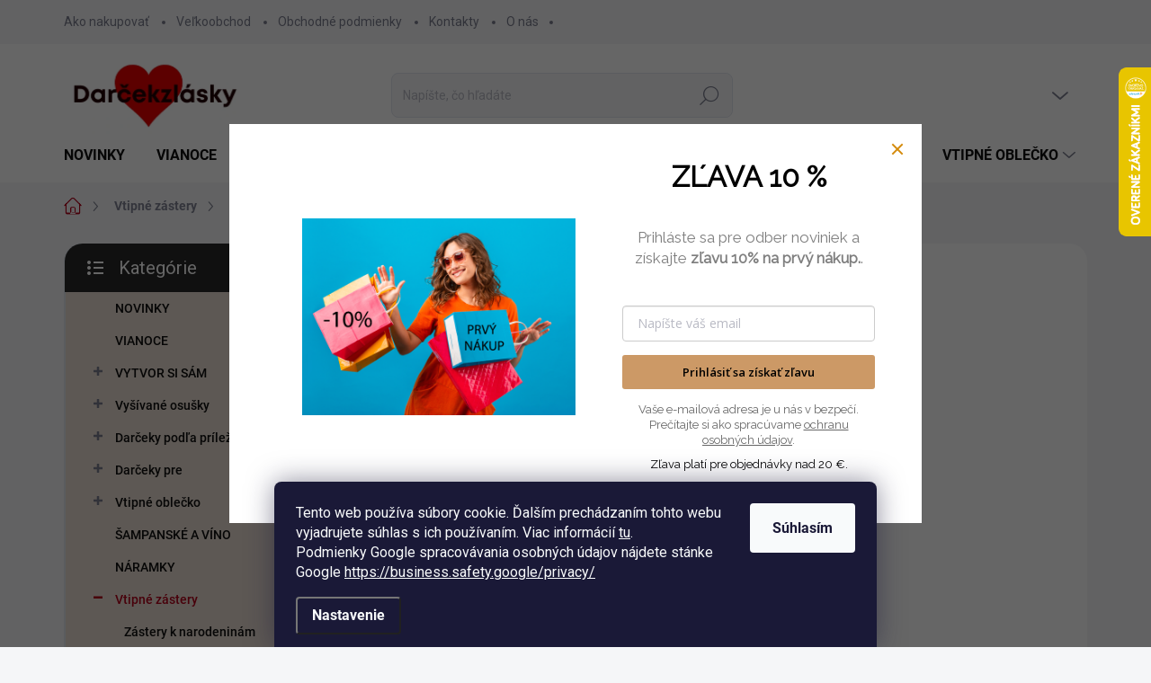

--- FILE ---
content_type: text/html; charset=utf-8
request_url: https://www.darcekzlasky.sk/zastera-pecenie-je-moja-vasen/?parameterValueId=414
body_size: 39072
content:
<!doctype html><html lang="sk" dir="ltr" class="header-background-light external-fonts-loaded"><head><meta charset="utf-8" /><meta name="viewport" content="width=device-width,initial-scale=1" /><title>Zástera Pečenie je moja vášeň - Eshop plný darčekov</title><link rel="preconnect" href="https://cdn.myshoptet.com" /><link rel="dns-prefetch" href="https://cdn.myshoptet.com" /><link rel="preload" href="https://cdn.myshoptet.com/prj/dist/master/cms/libs/jquery/jquery-1.11.3.min.js" as="script" /><link href="https://cdn.myshoptet.com/prj/dist/master/cms/templates/frontend_templates/shared/css/font-face/poppins.css" rel="stylesheet"><script>
dataLayer = [];
dataLayer.push({'shoptet' : {
    "pageId": 784,
    "pageType": "productDetail",
    "currency": "EUR",
    "currencyInfo": {
        "decimalSeparator": ",",
        "exchangeRate": 1,
        "priceDecimalPlaces": 2,
        "symbol": "\u20ac",
        "symbolLeft": 1,
        "thousandSeparator": " "
    },
    "language": "sk",
    "projectId": 639044,
    "product": {
        "id": 1519,
        "guid": "31fe4d7e-d4a8-11ee-8f35-c6fac013a242",
        "hasVariants": true,
        "codes": [
            {
                "code": "1519\/KRE"
            },
            {
                "code": "1519\/SIV"
            },
            {
                "code": "1519\/BLE"
            },
            {
                "code": "1519\/CER"
            },
            {
                "code": "1519\/CIE"
            }
        ],
        "name": "Z\u00e1stera Pe\u010denie je moja v\u00e1\u0161e\u0148",
        "appendix": "",
        "weight": 0,
        "currentCategory": "Vtipn\u00e9 z\u00e1stery",
        "currentCategoryGuid": "1b144d0c-d4a8-11ee-a0c0-c6fac013a242",
        "defaultCategory": "Vtipn\u00e9 z\u00e1stery",
        "defaultCategoryGuid": "1b144d0c-d4a8-11ee-a0c0-c6fac013a242",
        "currency": "EUR",
        "priceWithVat": 14.9
    },
    "stocks": [
        {
            "id": "ext",
            "title": "Sklad",
            "isDeliveryPoint": 0,
            "visibleOnEshop": 1
        }
    ],
    "cartInfo": {
        "id": null,
        "freeShipping": false,
        "freeShippingFrom": 60,
        "leftToFreeGift": {
            "formattedPrice": "\u20ac0",
            "priceLeft": 0
        },
        "freeGift": false,
        "leftToFreeShipping": {
            "priceLeft": 60,
            "dependOnRegion": 0,
            "formattedPrice": "\u20ac60"
        },
        "discountCoupon": [],
        "getNoBillingShippingPrice": {
            "withoutVat": 0,
            "vat": 0,
            "withVat": 0
        },
        "cartItems": [],
        "taxMode": "ORDINARY"
    },
    "cart": [],
    "customer": {
        "priceRatio": 1,
        "priceListId": 1,
        "groupId": null,
        "registered": false,
        "mainAccount": false
    }
}});
dataLayer.push({'cookie_consent' : {
    "marketing": "denied",
    "analytics": "denied"
}});
document.addEventListener('DOMContentLoaded', function() {
    shoptet.consent.onAccept(function(agreements) {
        if (agreements.length == 0) {
            return;
        }
        dataLayer.push({
            'cookie_consent' : {
                'marketing' : (agreements.includes(shoptet.config.cookiesConsentOptPersonalisation)
                    ? 'granted' : 'denied'),
                'analytics': (agreements.includes(shoptet.config.cookiesConsentOptAnalytics)
                    ? 'granted' : 'denied')
            },
            'event': 'cookie_consent'
        });
    });
});
</script>
<meta property="og:type" content="website"><meta property="og:site_name" content="darcekzlasky.sk"><meta property="og:url" content="https://www.darcekzlasky.sk/zastera-pecenie-je-moja-vasen/?parameterValueId=414"><meta property="og:title" content="Zástera Pečenie je moja vášeň - Eshop plný darčekov"><meta name="author" content="Eshop plný darčekov"><meta name="web_author" content="Shoptet.sk"><meta name="dcterms.rightsHolder" content="www.darcekzlasky.sk"><meta name="robots" content="index,follow"><meta property="og:image" content="https://cdn.myshoptet.com/usr/www.darcekzlasky.sk/user/shop/big/1519_zastera-pecenie-je-moja-vasen.jpg?65dcad84"><meta property="og:description" content="Zástera Pečenie je moja vášeň. "><meta name="description" content="Zástera Pečenie je moja vášeň. "><meta property="product:price:amount" content="14.9"><meta property="product:price:currency" content="EUR"><style>:root {--color-primary: #b3001b;--color-primary-h: 351;--color-primary-s: 100%;--color-primary-l: 35%;--color-primary-hover: #e8bc90;--color-primary-hover-h: 30;--color-primary-hover-s: 66%;--color-primary-hover-l: 74%;--color-secondary: #b3001b;--color-secondary-h: 351;--color-secondary-s: 100%;--color-secondary-l: 35%;--color-secondary-hover: #e8bc90;--color-secondary-hover-h: 30;--color-secondary-hover-s: 66%;--color-secondary-hover-l: 74%;--color-tertiary: #e8dcd1;--color-tertiary-h: 29;--color-tertiary-s: 33%;--color-tertiary-l: 86%;--color-tertiary-hover: #e6eaf1;--color-tertiary-hover-h: 218;--color-tertiary-hover-s: 28%;--color-tertiary-hover-l: 92%;--color-header-background: #ffffff;--template-font: "Poppins";--template-headings-font: "Poppins";--header-background-url: url("[data-uri]");--cookies-notice-background: #1A1937;--cookies-notice-color: #F8FAFB;--cookies-notice-button-hover: #f5f5f5;--cookies-notice-link-hover: #27263f;--templates-update-management-preview-mode-content: "Náhľad aktualizácií šablóny je aktívny pre váš prehliadač."}</style>
    <script>var shoptet = shoptet || {};</script>
    <script src="https://cdn.myshoptet.com/prj/dist/master/shop/dist/main-3g-header.js.05f199e7fd2450312de2.js"></script>
<!-- User include --><!-- service 1000(633) html code header -->
<link rel="stylesheet" href="https://cdn.myshoptet.com/usr/apollo.jakubtursky.sk/user/documents/assets/main.css?v=1757">

<noscript>
<style>
.before-carousel:before,
.before-carousel:after,
.products-block:after,
.products-block:before,
.p-detail-inner:before,
.p-detail-inner:after{
	display: none;
}

.products-block .product, .products-block .slider-group-products,
.next-to-carousel-banners .banner-wrapper,
.before-carousel .content-wrapper-in,
.p-detail-inner .p-detail-inner-header, .p-detail-inner #product-detail-form {
  opacity: 1;
}

body.type-category .content-wrapper-in,
body.type-manufacturer-detail .content-wrapper-in,
body.type-product .content-wrapper-in {
	visibility: visible!important;
}
</style>
</noscript>

<style>
@font-face {
  font-family: 'apollo';
  font-display: swap;
  src:  url('https://cdn.myshoptet.com/usr/apollo.jakubtursky.sk/user/documents/assets/iconfonts/icomoon.eot?v=107');
  src:  url('https://cdn.myshoptet.com/usr/apollo.jakubtursky.sk/user/documents/assets/iconfonts/icomoon.eot?v=107') format('embedded-opentype'),
    url('https://cdn.myshoptet.com/usr/apollo.jakubtursky.sk/user/documents/assets/iconfonts/icomoon.ttf?v=107') format('truetype'),
    url('https://cdn.myshoptet.com/usr/apollo.jakubtursky.sk/user/documents/assets/iconfonts/icomoon.woff?v=107') format('woff'),
    url('https://cdn.myshoptet.com/usr/apollo.jakubtursky.sk/user/documents/assets/iconfonts/icomoon.svg?v=107') format('svg');
  font-weight: normal;
  font-style: normal;
  font-display: block;
}
.top-navigation-bar .top-nav-button.top-nav-button-login.primary{
	display: none;
}
.basic-description>h3:first-child{
	display: none;
}
/*.header-info-banner-addon{
	background-color: black;
}*/
</style>

<style>
.not-working {
  background-color: rgba(0,0,0, 0.9);
  color: white;
  width: 100%;
  height: 100%;
  position: fixed;
  top: 0;
  left: 0;
  z-index: 9999999;
  text-align: center;
  padding: 50px;
  line-height: 1.6;
  font-size: 16px;
}
</style>

<!-- api 446(100) html code header -->
<link rel="stylesheet" href="https://cdn.myshoptet.com/usr/api2.dklab.cz/user/documents/_doplnky/poznamka/639044/711/639044_711.css" type="text/css" /><style> :root { 
            --dklab-poznamka-color-main: #000000;  
            --dklab-poznamka-color-empty: #A9A9A9;             
            --dklab-poznamka-color-tooltip-background: #000000;             
            --dklab-poznamka-color-tooltip-text: #FFFFFF;             
            --dklab-poznamka-color-cart-message: #000000;             
            --dklab-poznamka-color-cart-message-background: #F7AB31;             
        }
        </style>
<!-- api 473(125) html code header -->

                <style>
                    #order-billing-methods .radio-wrapper[data-guid="6c30c752-0bc8-11ef-bb1e-021c49f02411"]:not(.cgapplepay), #order-billing-methods .radio-wrapper[data-guid="6c3b1900-0bc8-11ef-bb1e-021c49f02411"]:not(.cggooglepay) {
                        display: none;
                    }
                </style>
                <script type="text/javascript">
                    document.addEventListener('DOMContentLoaded', function() {
                        if (getShoptetDataLayer('pageType') === 'billingAndShipping') {
                            
                try {
                    if (window.ApplePaySession && window.ApplePaySession.canMakePayments()) {
                        document.querySelector('#order-billing-methods .radio-wrapper[data-guid="6c30c752-0bc8-11ef-bb1e-021c49f02411"]').classList.add('cgapplepay');
                    }
                } catch (err) {} 
            
                            
                const cgBaseCardPaymentMethod = {
                        type: 'CARD',
                        parameters: {
                            allowedAuthMethods: ["PAN_ONLY", "CRYPTOGRAM_3DS"],
                            allowedCardNetworks: [/*"AMEX", "DISCOVER", "INTERAC", "JCB",*/ "MASTERCARD", "VISA"]
                        }
                };
                
                function cgLoadScript(src, callback)
                {
                    var s,
                        r,
                        t;
                    r = false;
                    s = document.createElement('script');
                    s.type = 'text/javascript';
                    s.src = src;
                    s.onload = s.onreadystatechange = function() {
                        if ( !r && (!this.readyState || this.readyState == 'complete') )
                        {
                            r = true;
                            callback();
                        }
                    };
                    t = document.getElementsByTagName('script')[0];
                    t.parentNode.insertBefore(s, t);
                } 
                
                function cgGetGoogleIsReadyToPayRequest() {
                    return Object.assign(
                        {},
                        {
                            apiVersion: 2,
                            apiVersionMinor: 0
                        },
                        {
                            allowedPaymentMethods: [cgBaseCardPaymentMethod]
                        }
                    );
                }

                function onCgGooglePayLoaded() {
                    let paymentsClient = new google.payments.api.PaymentsClient({environment: 'PRODUCTION'});
                    paymentsClient.isReadyToPay(cgGetGoogleIsReadyToPayRequest()).then(function(response) {
                        if (response.result) {
                            document.querySelector('#order-billing-methods .radio-wrapper[data-guid="6c3b1900-0bc8-11ef-bb1e-021c49f02411"]').classList.add('cggooglepay');	 	 	 	 	 
                        }
                    })
                    .catch(function(err) {});
                }
                
                cgLoadScript('https://pay.google.com/gp/p/js/pay.js', onCgGooglePayLoaded);
            
                        }
                    });
                </script> 
                
<!-- service 446(100) html code header -->
<style>
@font-face {
    font-family: 'poznamka';
    src:  url('https://cdn.myshoptet.com/usr/api2.dklab.cz/user/documents/_doplnky/poznamka/font/note.eot?v1');
    src:  url('https://cdn.myshoptet.com/usr/api2.dklab.cz/user/documents/_doplnky/poznamka/font/note.eot?v1#iefix') format('embedded-opentype'),
    url('https://cdn.myshoptet.com/usr/api2.dklab.cz/user/documents/_doplnky/poznamka/font/note.ttf?v1') format('truetype'),
    url('https://cdn.myshoptet.com/usr/api2.dklab.cz/user/documents/_doplnky/poznamka/font/note.woff?v1') format('woff'),
    url('https://cdn.myshoptet.com/usr/api2.dklab.cz/user/documents/_doplnky/poznamka/font/note.svg?v1') format('svg');
    font-weight: normal;
    font-style: normal;
}
</style>
<!-- service 1275(892) html code header -->
<link rel="stylesheet" href="https://cdn.myshoptet.com/usr/apollo.jakubtursky.sk/user/documents/assets/kategorie/main.css?v=15">
<!-- project html code header -->
<meta name="google-site-verification" content="zwriyVgQdR8I1fVtuoTIN0YjVLdXygzoxlGDu7JjXYY" />
<!-- Tanganica pixel --><script>(function(w,d,s,l,i){w[l]=w[l]||[];w[l].push({'gtm.start':new Date().getTime(),event:'gtm.js'});var f=d.getElementsByTagName(s)[0],j=d.createElement(s),dl=l!='dataLayer'?'&l='+l:'';j.async=true;j.src='https://www.googletagmanager.com/gtm.js?id='+i+dl;f.parentNode.insertBefore(j,f);})(window,document,'script','dataLayer','GTM-TRS5RSN');</script><!-- End Tanganica pixel -->
<style>
#header .site-name a img {max-height: 85px;}
</style>
<style>
.products-block .widget-parameter-list {
  display: none;
}

.type-detail .detail-parameters .advanced-parameter-inner{
	display: flex;
  border-radius: 100%;
  overflow: hidden;
}

.type-detail .detail-parameters .parameter-value{
	display: none;
}

	.banners-top-block .banner-wrapper a, .banners-top-block .banner-wrapper img{
  	width: 100%;
  }
  .benefitBanner__picture img{
    mix-blend-mode: multiply;
  }
  .benefitBanner__picture {
    height: 50px;
  }
  .benefitBanner__picture img {
    max-height: 50px;
        max-width: 55px;
  }
  .in-index .position--benefitHomepage {
    margin-top: 0;
    margin-bottom: 30px;
  }
  @media (min-width: 768px) {
  .is-header-fixed.is-header-hidden #header .site-name a img {
    max-height: 56px;
}
    .top-navigation-bar .container > div.top-navigation-contacts {
      top: 0;
      height: 49px;
    }
  }
  @media (min-width: 992px) {
    .header-top {
      padding-top: 30px;
      padding-bottom: 10px;
    }

    .popup-widget.login-widget {
      top: 130px;
    }

    .popup-widget.cart-widget {
      top: 130px;
    }

    .admin-logged .popup-widget.login-widget {
      top: 155px;
    }

    .admin-logged .popup-widget.cart-widget {
      top: 155px;
    }
  }
  
  @media (min-width: 768px) {
  .navigation-buttons a[data-target="cart"]:hover {
    color: white;
  }
  .header-top .btn.cart-count:hover .cart-price {
    color: white;
  }
  .navigation-buttons .click-cart a:after {
    display: none;
  }
  .click-cart {
    background: var(--color-primary);
    border-radius: 8px;
  }
  .click-cart:hover {
    background: var(--color-primary-hover);
  }
  #header .cart-count {
    border-radius: 7px 7px 0 0;
  }
  .navigation-buttons a[data-target="cart"] {
    color: #fff;
  }
  .header-top .btn.cart-count:before {
    font-size: 26px;
  }
  .header-top .btn.cart-count:before {
    color: white !important;
  }
  .navigation-buttons {
    right: 0;
  }
  .cart-window-visible #header .click-cart {
    border-radius: 7px 7px 0 0;
  }
  .cart-window-visible #header .cart-count {
    background-color: transparent;
    border-radius: 7px 7px 0 0;
  }
  .cart-window-visible .btn.cart-count .cart-price {
    color: white;
  }
  .popup-widget {
    margin-left: -6px;
  }
}

@media (min-width: 992px) {
  .popup-widget.cart-widget {
    margin-left: 106px;
  }
}

@media (min-width: 1200px) {
  .popup-widget.cart-widget {
    margin-left: 209px;
  }
}

@media (min-width: 1440px) {
  .popup-widget.cart-widget {
    margin-left: 329px;
  }
}
@media screen and (min-width: 768px) {

</style>













<style>:root {
/* Nastavenie štýlov, farieb*/

--border-radius-top-category: 10px;


--color-top-category-black: #666666;


--color-top-category-black-hover: #333333;


--color-top-category-gray: #b2b2b2;


--border-color-top-category: #e2e2e2;


--background-color-menu-style-1-top-category: #fbfbfb;


--background-color-arrow-top-category: #f1f1f1;


--background-color-arrow-top-category-hover: #e2e2e2;


--background-color-slider-style-1-top-category: #e2e2e2;


--background-color-slider-style-1-top-category-hover: var(--color-primary);


--color-slider-style-1-top-category: #666666;


--color-slider-style-1-top-category-hover: #ffffff;
}</style>
<!-- /User include --><link rel="shortcut icon" href="/favicon.ico" type="image/x-icon" /><link rel="canonical" href="https://www.darcekzlasky.sk/zastera-pecenie-je-moja-vasen/" />    <script>
        var _hwq = _hwq || [];
        _hwq.push(['setKey', 'A9D96AE3865BAC845DF73C0DFA3FAAB4']);
        _hwq.push(['setTopPos', '10']);
        _hwq.push(['showWidget', '22']);
        (function() {
            var ho = document.createElement('script');
            ho.src = 'https://sk.im9.cz/direct/i/gjs.php?n=wdgt&sak=A9D96AE3865BAC845DF73C0DFA3FAAB4';
            var s = document.getElementsByTagName('script')[0]; s.parentNode.insertBefore(ho, s);
        })();
    </script>
    <!-- Global site tag (gtag.js) - Google Analytics -->
    <script async src="https://www.googletagmanager.com/gtag/js?id=G-0QEZ0X9NLX"></script>
    <script>
        
        window.dataLayer = window.dataLayer || [];
        function gtag(){dataLayer.push(arguments);}
        

                    console.debug('default consent data');

            gtag('consent', 'default', {"ad_storage":"denied","analytics_storage":"denied","ad_user_data":"denied","ad_personalization":"denied","wait_for_update":500});
            dataLayer.push({
                'event': 'default_consent'
            });
        
        gtag('js', new Date());

        
                gtag('config', 'G-0QEZ0X9NLX', {"groups":"GA4","send_page_view":false,"content_group":"productDetail","currency":"EUR","page_language":"sk"});
        
                gtag('config', 'AW-950354009', {"allow_enhanced_conversions":true});
        
        
        
        
        
                    gtag('event', 'page_view', {"send_to":"GA4","page_language":"sk","content_group":"productDetail","currency":"EUR"});
        
                gtag('set', 'currency', 'EUR');

        gtag('event', 'view_item', {
            "send_to": "UA",
            "items": [
                {
                    "id": "1519\/CIE",
                    "name": "Z\u00e1stera Pe\u010denie je moja v\u00e1\u0161e\u0148",
                    "category": "Vtipn\u00e9 z\u00e1stery",
                                                            "variant": "Farba z\u00e1stery: Kr\u00e9mov\u00e1",
                                        "price": 12.11
                }
            ]
        });
        
        
        
        
        
                    gtag('event', 'view_item', {"send_to":"GA4","page_language":"sk","content_group":"productDetail","value":12.109999999999999,"currency":"EUR","items":[{"item_id":"1519\/CIE","item_name":"Z\u00e1stera Pe\u010denie je moja v\u00e1\u0161e\u0148","item_category":"Vtipn\u00e9 z\u00e1stery","item_variant":"1519\/CIE~Farba z\u00e1stery: \u010cierna","price":12.109999999999999,"quantity":1,"index":0}]});
        
        
        
        
        
        
        
        document.addEventListener('DOMContentLoaded', function() {
            if (typeof shoptet.tracking !== 'undefined') {
                for (var id in shoptet.tracking.bannersList) {
                    gtag('event', 'view_promotion', {
                        "send_to": "UA",
                        "promotions": [
                            {
                                "id": shoptet.tracking.bannersList[id].id,
                                "name": shoptet.tracking.bannersList[id].name,
                                "position": shoptet.tracking.bannersList[id].position
                            }
                        ]
                    });
                }
            }

            shoptet.consent.onAccept(function(agreements) {
                if (agreements.length !== 0) {
                    console.debug('gtag consent accept');
                    var gtagConsentPayload =  {
                        'ad_storage': agreements.includes(shoptet.config.cookiesConsentOptPersonalisation)
                            ? 'granted' : 'denied',
                        'analytics_storage': agreements.includes(shoptet.config.cookiesConsentOptAnalytics)
                            ? 'granted' : 'denied',
                                                                                                'ad_user_data': agreements.includes(shoptet.config.cookiesConsentOptPersonalisation)
                            ? 'granted' : 'denied',
                        'ad_personalization': agreements.includes(shoptet.config.cookiesConsentOptPersonalisation)
                            ? 'granted' : 'denied',
                        };
                    console.debug('update consent data', gtagConsentPayload);
                    gtag('consent', 'update', gtagConsentPayload);
                    dataLayer.push(
                        { 'event': 'update_consent' }
                    );
                }
            });
        });
    </script>
<script>
    (function(t, r, a, c, k, i, n, g) { t['ROIDataObject'] = k;
    t[k]=t[k]||function(){ (t[k].q=t[k].q||[]).push(arguments) },t[k].c=i;n=r.createElement(a),
    g=r.getElementsByTagName(a)[0];n.async=1;n.src=c;g.parentNode.insertBefore(n,g)
    })(window, document, 'script', '//www.heureka.sk/ocm/sdk.js?source=shoptet&version=2&page=product_detail', 'heureka', 'sk');

    heureka('set_user_consent', 0);
</script>
</head><body class="desktop id-784 in-vtipne-zastery template-11 type-product type-detail multiple-columns-body columns-mobile-2 columns-3 blank-mode blank-mode-css ums_forms_redesign--off ums_a11y_category_page--on ums_discussion_rating_forms--off ums_flags_display_unification--on ums_a11y_login--off mobile-header-version-1">
        <div id="fb-root"></div>
        <script>
            window.fbAsyncInit = function() {
                FB.init({
//                    appId            : 'your-app-id',
                    autoLogAppEvents : true,
                    xfbml            : true,
                    version          : 'v19.0'
                });
            };
        </script>
        <script async defer crossorigin="anonymous" src="https://connect.facebook.net/sk_SK/sdk.js"></script>    <div class="siteCookies siteCookies--bottom siteCookies--dark js-siteCookies" role="dialog" data-testid="cookiesPopup" data-nosnippet>
        <div class="siteCookies__form">
            <div class="siteCookies__content">
                <div class="siteCookies__text">
                    Tento web používa súbory cookie. Ďalším prechádzaním tohto webu vyjadrujete súhlas s ich používaním. Viac informácií <a href="/podmienky-ochrany-osobnych-udajov/" target="\&quot;_blank\&quot;" rel="\&quot;" noreferrer="">tu</a>.<br /><span>Podmienky Google spracovávania osobných údajov nájdete stánke Google </span><a href="https://business.safety.google/privacy/" target="_blank" data-saferedirecturl="https://www.google.com/url?q=https://business.safety.google/privacy/&amp;source=gmail&amp;ust=1749489712143000&amp;usg=AOvVaw3gy4ZOKp6O4Nz4QxnCk3FZ" rel="noopener noreferrer">https://business.safety.<wbr />google/privacy/</a>
                </div>
                <p class="siteCookies__links">
                    <button class="siteCookies__link js-cookies-settings" aria-label="Nastavenia cookies" data-testid="cookiesSettings">Nastavenie</button>
                </p>
            </div>
            <div class="siteCookies__buttonWrap">
                                <button class="siteCookies__button js-cookiesConsentSubmit" value="all" aria-label="Prijať cookies" data-testid="buttonCookiesAccept">Súhlasím</button>
            </div>
        </div>
        <script>
            document.addEventListener("DOMContentLoaded", () => {
                const siteCookies = document.querySelector('.js-siteCookies');
                document.addEventListener("scroll", shoptet.common.throttle(() => {
                    const st = document.documentElement.scrollTop;
                    if (st > 1) {
                        siteCookies.classList.add('siteCookies--scrolled');
                    } else {
                        siteCookies.classList.remove('siteCookies--scrolled');
                    }
                }, 100));
            });
        </script>
    </div>
<a href="#content" class="skip-link sr-only">Prejsť na obsah</a><div class="overall-wrapper"><div class="user-action"><div class="container"><div class="user-action-in"><div class="user-action-login popup-widget login-widget"><div class="popup-widget-inner"><h2 id="loginHeading">Prihlásenie k vášmu účtu</h2><div id="customerLogin"><form action="/action/Customer/Login/" method="post" id="formLoginIncluded" class="csrf-enabled formLogin" data-testid="formLogin"><input type="hidden" name="referer" value="" /><div class="form-group"><div class="input-wrapper email js-validated-element-wrapper no-label"><input type="email" name="email" class="form-control" autofocus placeholder="E-mailová adresa (napr. jan@novak.sk)" data-testid="inputEmail" autocomplete="email" required /></div></div><div class="form-group"><div class="input-wrapper password js-validated-element-wrapper no-label"><input type="password" name="password" class="form-control" placeholder="Heslo" data-testid="inputPassword" autocomplete="current-password" required /><span class="no-display">Nemôžete vyplniť toto pole</span><input type="text" name="surname" value="" class="no-display" /></div></div><div class="form-group"><div class="login-wrapper"><button type="submit" class="btn btn-secondary btn-text btn-login" data-testid="buttonSubmit">Prihlásiť sa</button><div class="password-helper"><a href="/registracia/" data-testid="signup" rel="nofollow">Nová registrácia</a><a href="/klient/zabudnute-heslo/" rel="nofollow">Zabudnuté heslo</a></div></div></div><div class="social-login-buttons"><div class="social-login-buttons-divider"><span>alebo</span></div><div class="form-group"><a href="/action/Social/login/?provider=Facebook" class="login-btn facebook" rel="nofollow"><span class="login-facebook-icon"></span><strong>Prihlásiť sa cez Facebook</strong></a></div></div></form>
</div></div></div>
    <div id="cart-widget" class="user-action-cart popup-widget cart-widget loader-wrapper" data-testid="popupCartWidget" role="dialog" aria-hidden="true"><div class="popup-widget-inner cart-widget-inner place-cart-here"><div class="loader-overlay"><div class="loader"></div></div></div><div class="cart-widget-button"><a href="/kosik/" class="btn btn-conversion" id="continue-order-button" rel="nofollow" data-testid="buttonNextStep">Pokračovať do košíka</a></div></div></div>
</div></div><div class="top-navigation-bar" data-testid="topNavigationBar">

    <div class="container">

        <div class="top-navigation-contacts">
            <strong>Zákaznícka podpora:</strong><a href="tel:+421915455595" class="project-phone" aria-label="Zavolať na +421915455595" data-testid="contactboxPhone"><span>+421915455595</span></a><a href="mailto:info@darcekzlasky.sk" class="project-email" data-testid="contactboxEmail"><span>info@darcekzlasky.sk</span></a>        </div>

                            <div class="top-navigation-menu">
                <div class="top-navigation-menu-trigger"></div>
                <ul class="top-navigation-bar-menu">
                                            <li class="top-navigation-menu-item-27">
                            <a href="/ako-nakupovat/">Ako nakupovať</a>
                        </li>
                                            <li class="top-navigation-menu-item-712">
                            <a href="/velkoobchod/">Veľkoobchod</a>
                        </li>
                                            <li class="top-navigation-menu-item-39">
                            <a href="/obchodne-podmienky/">Obchodné podmienky</a>
                        </li>
                                            <li class="top-navigation-menu-item-29">
                            <a href="/kontakty/">Kontakty</a>
                        </li>
                                            <li class="top-navigation-menu-item-976">
                            <a href="/o-nas/">O nás</a>
                        </li>
                                    </ul>
                <ul class="top-navigation-bar-menu-helper"></ul>
            </div>
        
        <div class="top-navigation-tools">
            <div class="responsive-tools">
                <a href="#" class="toggle-window" data-target="search" aria-label="Hľadať" data-testid="linkSearchIcon"></a>
                                                            <a href="#" class="toggle-window" data-target="login"></a>
                                                    <a href="#" class="toggle-window" data-target="navigation" aria-label="Menu" data-testid="hamburgerMenu"></a>
            </div>
                        <a href="/login/?backTo=%2Fzastera-pecenie-je-moja-vasen%2F%3FparameterValueId%3D414" class="top-nav-button top-nav-button-login primary login toggle-window" data-target="login" data-testid="signin" rel="nofollow"><span>Prihlásenie</span></a>        </div>

    </div>

</div>
<header id="header"><div class="container navigation-wrapper">
    <div class="header-top">
        <div class="site-name-wrapper">
            <div class="site-name"><a href="/" data-testid="linkWebsiteLogo"><img src="https://cdn.myshoptet.com/usr/www.darcekzlasky.sk/user/logos/dar__ekzl__sky-2.png" alt="Eshop plný darčekov" fetchpriority="low" /></a></div>        </div>
        <div class="search" itemscope itemtype="https://schema.org/WebSite">
            <meta itemprop="headline" content="Vtipné zástery"/><meta itemprop="url" content="https://www.darcekzlasky.sk"/><meta itemprop="text" content="Zástera Pečenie je moja vášeň. "/>            <form action="/action/ProductSearch/prepareString/" method="post"
    id="formSearchForm" class="search-form compact-form js-search-main"
    itemprop="potentialAction" itemscope itemtype="https://schema.org/SearchAction" data-testid="searchForm">
    <fieldset>
        <meta itemprop="target"
            content="https://www.darcekzlasky.sk/vyhladavanie/?string={string}"/>
        <input type="hidden" name="language" value="sk"/>
        
            
<input
    type="search"
    name="string"
        class="query-input form-control search-input js-search-input"
    placeholder="Napíšte, čo hľadáte"
    autocomplete="off"
    required
    itemprop="query-input"
    aria-label="Vyhľadávanie"
    data-testid="searchInput"
>
            <button type="submit" class="btn btn-default" data-testid="searchBtn">Hľadať</button>
        
    </fieldset>
</form>
        </div>
        <div class="navigation-buttons">
                
    <a href="/kosik/" class="btn btn-icon toggle-window cart-count" data-target="cart" data-hover="true" data-redirect="true" data-testid="headerCart" rel="nofollow" aria-haspopup="dialog" aria-expanded="false" aria-controls="cart-widget">
        
                <span class="sr-only">Nákupný košík</span>
        
            <span class="cart-price visible-lg-inline-block" data-testid="headerCartPrice">
                                    Prázdny košík                            </span>
        
    
            </a>
        </div>
    </div>
    <nav id="navigation" aria-label="Hlavné menu" data-collapsible="true"><div class="navigation-in menu"><ul class="menu-level-1" role="menubar" data-testid="headerMenuItems"><li class="menu-item-967" role="none"><a href="/novinky/" data-testid="headerMenuItem" role="menuitem" aria-expanded="false"><b>NOVINKY</b></a></li>
<li class="menu-item-970" role="none"><a href="/vianoce/" data-testid="headerMenuItem" role="menuitem" aria-expanded="false"><b>VIANOCE</b></a></li>
<li class="menu-item-763 ext" role="none"><a href="/vytvor-si-sam/" data-testid="headerMenuItem" role="menuitem" aria-haspopup="true" aria-expanded="false"><b>VYTVOR SI SÁM</b><span class="submenu-arrow"></span></a><ul class="menu-level-2" aria-label="VYTVOR SI SÁM" tabindex="-1" role="menu"><li class="menu-item-988" role="none"><a href="/vytvor-si-osusku-a-uterak/" class="menu-image" data-testid="headerMenuItem" tabindex="-1" aria-hidden="true"><img src="data:image/svg+xml,%3Csvg%20width%3D%22140%22%20height%3D%22100%22%20xmlns%3D%22http%3A%2F%2Fwww.w3.org%2F2000%2Fsvg%22%3E%3C%2Fsvg%3E" alt="" aria-hidden="true" width="140" height="100"  data-src="https://cdn.myshoptet.com/usr/www.darcekzlasky.sk/user/categories/thumb/osusky-removebg-preview.png" fetchpriority="low" /></a><div><a href="/vytvor-si-osusku-a-uterak/" data-testid="headerMenuItem" role="menuitem"><span>Vytvor si osušku a uterák</span></a>
                        </div></li><li class="menu-item-949" role="none"><a href="/vytvor-si-uterak-do-skolky/" class="menu-image" data-testid="headerMenuItem" tabindex="-1" aria-hidden="true"><img src="data:image/svg+xml,%3Csvg%20width%3D%22140%22%20height%3D%22100%22%20xmlns%3D%22http%3A%2F%2Fwww.w3.org%2F2000%2Fsvg%22%3E%3C%2Fsvg%3E" alt="" aria-hidden="true" width="140" height="100"  data-src="https://cdn.myshoptet.com/usr/www.darcekzlasky.sk/user/categories/thumb/_vyrp11_1323uteraky-do-skolky-farby.jpg" fetchpriority="low" /></a><div><a href="/vytvor-si-uterak-do-skolky/" data-testid="headerMenuItem" role="menuitem"><span>Vytvor si uterák pre deti</span></a>
                        </div></li><li class="menu-item-991" role="none"><a href="/vytvor-si-tricko/" class="menu-image" data-testid="headerMenuItem" tabindex="-1" aria-hidden="true"><img src="data:image/svg+xml,%3Csvg%20width%3D%22140%22%20height%3D%22100%22%20xmlns%3D%22http%3A%2F%2Fwww.w3.org%2F2000%2Fsvg%22%3E%3C%2Fsvg%3E" alt="" aria-hidden="true" width="140" height="100"  data-src="https://cdn.myshoptet.com/usr/www.darcekzlasky.sk/user/categories/thumb/tricko-removebg-preview.png" fetchpriority="low" /></a><div><a href="/vytvor-si-tricko/" data-testid="headerMenuItem" role="menuitem"><span>Vytvor si tričko</span></a>
                        </div></li><li class="menu-item-955" role="none"><a href="/vytvor-si-mikinu/" class="menu-image" data-testid="headerMenuItem" tabindex="-1" aria-hidden="true"><img src="data:image/svg+xml,%3Csvg%20width%3D%22140%22%20height%3D%22100%22%20xmlns%3D%22http%3A%2F%2Fwww.w3.org%2F2000%2Fsvg%22%3E%3C%2Fsvg%3E" alt="" aria-hidden="true" width="140" height="100"  data-src="https://cdn.myshoptet.com/usr/www.darcekzlasky.sk/user/categories/thumb/_vyrn_1451mikina-zelena-dedo-new-removebg-preview.png" fetchpriority="low" /></a><div><a href="/vytvor-si-mikinu/" data-testid="headerMenuItem" role="menuitem"><span>Vytvor si mikinu</span></a>
                        </div></li><li class="menu-item-952" role="none"><a href="/vytvor-si-vankus-s-fotkou/" class="menu-image" data-testid="headerMenuItem" tabindex="-1" aria-hidden="true"><img src="data:image/svg+xml,%3Csvg%20width%3D%22140%22%20height%3D%22100%22%20xmlns%3D%22http%3A%2F%2Fwww.w3.org%2F2000%2Fsvg%22%3E%3C%2Fsvg%3E" alt="" aria-hidden="true" width="140" height="100"  data-src="https://cdn.myshoptet.com/usr/www.darcekzlasky.sk/user/categories/thumb/vankus-removebg-preview2.png" fetchpriority="low" /></a><div><a href="/vytvor-si-vankus-s-fotkou/" data-testid="headerMenuItem" role="menuitem"><span>Vytvor si vankúš</span></a>
                        </div></li><li class="menu-item-1015" role="none"><a href="/vytvor-si-vankus-minky/" class="menu-image" data-testid="headerMenuItem" tabindex="-1" aria-hidden="true"><img src="data:image/svg+xml,%3Csvg%20width%3D%22140%22%20height%3D%22100%22%20xmlns%3D%22http%3A%2F%2Fwww.w3.org%2F2000%2Fsvg%22%3E%3C%2Fsvg%3E" alt="" aria-hidden="true" width="140" height="100"  data-src="https://cdn.myshoptet.com/usr/www.darcekzlasky.sk/user/categories/thumb/minky-removebg-preview.png" fetchpriority="low" /></a><div><a href="/vytvor-si-vankus-minky/" data-testid="headerMenuItem" role="menuitem"><span>Vytvor si detský vankúš</span></a>
                        </div></li><li class="menu-item-979" role="none"><a href="/vytvor-si-keramicky-hrncek/" class="menu-image" data-testid="headerMenuItem" tabindex="-1" aria-hidden="true"><img src="data:image/svg+xml,%3Csvg%20width%3D%22140%22%20height%3D%22100%22%20xmlns%3D%22http%3A%2F%2Fwww.w3.org%2F2000%2Fsvg%22%3E%3C%2Fsvg%3E" alt="" aria-hidden="true" width="140" height="100"  data-src="https://cdn.myshoptet.com/usr/www.darcekzlasky.sk/user/categories/thumb/hrncek-removebg-preview.png" fetchpriority="low" /></a><div><a href="/vytvor-si-keramicky-hrncek/" data-testid="headerMenuItem" role="menuitem"><span>Vytvor si hrnček s fotkou</span></a>
                        </div></li><li class="menu-item-982" role="none"><a href="/vytvor-si-macka/" class="menu-image" data-testid="headerMenuItem" tabindex="-1" aria-hidden="true"><img src="data:image/svg+xml,%3Csvg%20width%3D%22140%22%20height%3D%22100%22%20xmlns%3D%22http%3A%2F%2Fwww.w3.org%2F2000%2Fsvg%22%3E%3C%2Fsvg%3E" alt="" aria-hidden="true" width="140" height="100"  data-src="https://cdn.myshoptet.com/usr/www.darcekzlasky.sk/user/categories/thumb/macko-removebg-preview.png" fetchpriority="low" /></a><div><a href="/vytvor-si-macka/" data-testid="headerMenuItem" role="menuitem"><span>Vytvor si plyšového macka</span></a>
                        </div></li><li class="menu-item-994" role="none"><a href="/vytvor-si-kuchynsku-zasteru/" class="menu-image" data-testid="headerMenuItem" tabindex="-1" aria-hidden="true"><img src="data:image/svg+xml,%3Csvg%20width%3D%22140%22%20height%3D%22100%22%20xmlns%3D%22http%3A%2F%2Fwww.w3.org%2F2000%2Fsvg%22%3E%3C%2Fsvg%3E" alt="" aria-hidden="true" width="140" height="100"  data-src="https://cdn.myshoptet.com/usr/www.darcekzlasky.sk/user/categories/thumb/zastera-removebg-preview_(1).png" fetchpriority="low" /></a><div><a href="/vytvor-si-kuchynsku-zasteru/" data-testid="headerMenuItem" role="menuitem"><span>Vytvor si kuchynskú zásteru s fotkou</span></a>
                        </div></li><li class="menu-item-1000" role="none"><a href="/vytvor-si-dres/" class="menu-image" data-testid="headerMenuItem" tabindex="-1" aria-hidden="true"><img src="data:image/svg+xml,%3Csvg%20width%3D%22140%22%20height%3D%22100%22%20xmlns%3D%22http%3A%2F%2Fwww.w3.org%2F2000%2Fsvg%22%3E%3C%2Fsvg%3E" alt="" aria-hidden="true" width="140" height="100"  data-src="https://cdn.myshoptet.com/usr/www.darcekzlasky.sk/user/categories/thumb/dres.png" fetchpriority="low" /></a><div><a href="/vytvor-si-dres/" data-testid="headerMenuItem" role="menuitem"><span>Vytvor si športový dres</span></a>
                        </div></li><li class="menu-item-1012" role="none"><a href="/vytvor-si-sportovy-vak/" class="menu-image" data-testid="headerMenuItem" tabindex="-1" aria-hidden="true"><img src="data:image/svg+xml,%3Csvg%20width%3D%22140%22%20height%3D%22100%22%20xmlns%3D%22http%3A%2F%2Fwww.w3.org%2F2000%2Fsvg%22%3E%3C%2Fsvg%3E" alt="" aria-hidden="true" width="140" height="100"  data-src="https://cdn.myshoptet.com/usr/www.darcekzlasky.sk/user/categories/thumb/vak-removebg-preview.png" fetchpriority="low" /></a><div><a href="/vytvor-si-sportovy-vak/" data-testid="headerMenuItem" role="menuitem"><span>Vytvor si vak</span></a>
                        </div></li><li class="menu-item-997" role="none"><a href="/vytvor-si-uspavacika/" class="menu-image" data-testid="headerMenuItem" tabindex="-1" aria-hidden="true"><img src="data:image/svg+xml,%3Csvg%20width%3D%22140%22%20height%3D%22100%22%20xmlns%3D%22http%3A%2F%2Fwww.w3.org%2F2000%2Fsvg%22%3E%3C%2Fsvg%3E" alt="" aria-hidden="true" width="140" height="100"  data-src="https://cdn.myshoptet.com/usr/www.darcekzlasky.sk/user/categories/thumb/uspavaciky3.jpg" fetchpriority="low" /></a><div><a href="/vytvor-si-uspavacika/" data-testid="headerMenuItem" role="menuitem"><span>Vytvor si uspávačika</span></a>
                        </div></li><li class="menu-item-1003" role="none"><a href="/vytvor-si-krstovu-kosielku/" class="menu-image" data-testid="headerMenuItem" tabindex="-1" aria-hidden="true"><img src="data:image/svg+xml,%3Csvg%20width%3D%22140%22%20height%3D%22100%22%20xmlns%3D%22http%3A%2F%2Fwww.w3.org%2F2000%2Fsvg%22%3E%3C%2Fsvg%3E" alt="" aria-hidden="true" width="140" height="100"  data-src="https://cdn.myshoptet.com/usr/www.darcekzlasky.sk/user/categories/thumb/kosielka.jpg" fetchpriority="low" /></a><div><a href="/vytvor-si-krstovu-kosielku/" data-testid="headerMenuItem" role="menuitem"><span>Vytvor si krstovú košieľku</span></a>
                        </div></li><li class="menu-item-1009" role="none"><a href="/vytvor-si-podlozku-pod-mys/" class="menu-image" data-testid="headerMenuItem" tabindex="-1" aria-hidden="true"><img src="data:image/svg+xml,%3Csvg%20width%3D%22140%22%20height%3D%22100%22%20xmlns%3D%22http%3A%2F%2Fwww.w3.org%2F2000%2Fsvg%22%3E%3C%2Fsvg%3E" alt="" aria-hidden="true" width="140" height="100"  data-src="https://cdn.myshoptet.com/usr/www.darcekzlasky.sk/user/categories/thumb/poslo__ka-removebg-preview.png" fetchpriority="low" /></a><div><a href="/vytvor-si-podlozku-pod-mys/" data-testid="headerMenuItem" role="menuitem"><span>Vytvor si podložku pod myš</span></a>
                        </div></li><li class="menu-item-1006" role="none"><a href="/vytvor-si-sal/" class="menu-image" data-testid="headerMenuItem" tabindex="-1" aria-hidden="true"><img src="data:image/svg+xml,%3Csvg%20width%3D%22140%22%20height%3D%22100%22%20xmlns%3D%22http%3A%2F%2Fwww.w3.org%2F2000%2Fsvg%22%3E%3C%2Fsvg%3E" alt="" aria-hidden="true" width="140" height="100"  data-src="https://cdn.myshoptet.com/usr/www.darcekzlasky.sk/user/categories/thumb/sal-removebg-preview.png" fetchpriority="low" /></a><div><a href="/vytvor-si-sal/" data-testid="headerMenuItem" role="menuitem"><span>Vytvor si šál</span></a>
                        </div></li><li class="menu-item-1018" role="none"><a href="/vytvor-si-vankus-cigareta/" class="menu-image" data-testid="headerMenuItem" tabindex="-1" aria-hidden="true"><img src="data:image/svg+xml,%3Csvg%20width%3D%22140%22%20height%3D%22100%22%20xmlns%3D%22http%3A%2F%2Fwww.w3.org%2F2000%2Fsvg%22%3E%3C%2Fsvg%3E" alt="" aria-hidden="true" width="140" height="100"  data-src="https://cdn.myshoptet.com/usr/www.darcekzlasky.sk/user/categories/thumb/_vyr_1203_ciga1-removebg-preview.png" fetchpriority="low" /></a><div><a href="/vytvor-si-vankus-cigareta/" data-testid="headerMenuItem" role="menuitem"><span>Vyvor si vankúš cigareta</span></a>
                        </div></li><li class="menu-item-1038" role="none"><a href="/vytvor-si-siltovku/" class="menu-image" data-testid="headerMenuItem" tabindex="-1" aria-hidden="true"><img src="data:image/svg+xml,%3Csvg%20width%3D%22140%22%20height%3D%22100%22%20xmlns%3D%22http%3A%2F%2Fwww.w3.org%2F2000%2Fsvg%22%3E%3C%2Fsvg%3E" alt="" aria-hidden="true" width="140" height="100"  data-src="https://cdn.myshoptet.com/usr/www.darcekzlasky.sk/user/categories/thumb/image_(4).jpg" fetchpriority="low" /></a><div><a href="/vytvor-si-siltovku/" data-testid="headerMenuItem" role="menuitem"><span>Vytvor si šiltovku</span></a>
                        </div></li><li class="menu-item-1053" role="none"><a href="/vytvor-si-mikulassky-vak-s-menom/" class="menu-image" data-testid="headerMenuItem" tabindex="-1" aria-hidden="true"><img src="data:image/svg+xml,%3Csvg%20width%3D%22140%22%20height%3D%22100%22%20xmlns%3D%22http%3A%2F%2Fwww.w3.org%2F2000%2Fsvg%22%3E%3C%2Fsvg%3E" alt="" aria-hidden="true" width="140" height="100"  data-src="https://cdn.myshoptet.com/prj/dist/master/cms/templates/frontend_templates/00/img/folder.svg" fetchpriority="low" /></a><div><a href="/vytvor-si-mikulassky-vak-s-menom/" data-testid="headerMenuItem" role="menuitem"><span>Vytvor si Mikulášský vak s menom</span></a>
                        </div></li></ul></li>
<li class="menu-item-760 ext" role="none"><a href="/vysivane-osusky/" data-testid="headerMenuItem" role="menuitem" aria-haspopup="true" aria-expanded="false"><b>Vyšívané osušky</b><span class="submenu-arrow"></span></a><ul class="menu-level-2" aria-label="Vyšívané osušky" tabindex="-1" role="menu"><li class="menu-item-748" role="none"><a href="/torty-z-osusiek/" class="menu-image" data-testid="headerMenuItem" tabindex="-1" aria-hidden="true"><img src="data:image/svg+xml,%3Csvg%20width%3D%22140%22%20height%3D%22100%22%20xmlns%3D%22http%3A%2F%2Fwww.w3.org%2F2000%2Fsvg%22%3E%3C%2Fsvg%3E" alt="" aria-hidden="true" width="140" height="100"  data-src="https://cdn.myshoptet.com/prj/dist/master/cms/templates/frontend_templates/00/img/folder.svg" fetchpriority="low" /></a><div><a href="/torty-z-osusiek/" data-testid="headerMenuItem" role="menuitem"><span>Torty z osušiek</span></a>
                        </div></li><li class="menu-item-868 has-third-level" role="none"><a href="/vysivane-osusky-mena/" class="menu-image" data-testid="headerMenuItem" tabindex="-1" aria-hidden="true"><img src="data:image/svg+xml,%3Csvg%20width%3D%22140%22%20height%3D%22100%22%20xmlns%3D%22http%3A%2F%2Fwww.w3.org%2F2000%2Fsvg%22%3E%3C%2Fsvg%3E" alt="" aria-hidden="true" width="140" height="100"  data-src="https://cdn.myshoptet.com/usr/www.darcekzlasky.sk/user/categories/thumb/mena.jpg" fetchpriority="low" /></a><div><a href="/vysivane-osusky-mena/" data-testid="headerMenuItem" role="menuitem"><span>Vyšívané osušky MENÁ</span></a>
                                                    <ul class="menu-level-3" role="menu">
                                                                    <li class="menu-item-946" role="none">
                                        <a href="/damske-mena/" data-testid="headerMenuItem" role="menuitem">
                                            Dámske mená</a>,                                    </li>
                                                                    <li class="menu-item-943" role="none">
                                        <a href="/panske-mena/" data-testid="headerMenuItem" role="menuitem">
                                            Pánske mená</a>                                    </li>
                                                            </ul>
                        </div></li><li class="menu-item-820" role="none"><a href="/uteraky-s-potlacou/" class="menu-image" data-testid="headerMenuItem" tabindex="-1" aria-hidden="true"><img src="data:image/svg+xml,%3Csvg%20width%3D%22140%22%20height%3D%22100%22%20xmlns%3D%22http%3A%2F%2Fwww.w3.org%2F2000%2Fsvg%22%3E%3C%2Fsvg%3E" alt="" aria-hidden="true" width="140" height="100"  data-src="https://cdn.myshoptet.com/prj/dist/master/cms/templates/frontend_templates/00/img/folder.svg" fetchpriority="low" /></a><div><a href="/uteraky-s-potlacou/" data-testid="headerMenuItem" role="menuitem"><span>Uteráky s potlačou</span></a>
                        </div></li><li class="menu-item-871" role="none"><a href="/vysivane-osusky-napisy/" class="menu-image" data-testid="headerMenuItem" tabindex="-1" aria-hidden="true"><img src="data:image/svg+xml,%3Csvg%20width%3D%22140%22%20height%3D%22100%22%20xmlns%3D%22http%3A%2F%2Fwww.w3.org%2F2000%2Fsvg%22%3E%3C%2Fsvg%3E" alt="" aria-hidden="true" width="140" height="100"  data-src="https://cdn.myshoptet.com/usr/www.darcekzlasky.sk/user/categories/thumb/n__pisy.jpg" fetchpriority="low" /></a><div><a href="/vysivane-osusky-napisy/" data-testid="headerMenuItem" role="menuitem"><span>Vyšívané osušky NÁPISY</span></a>
                        </div></li><li class="menu-item-907" role="none"><a href="/vysivane-osusky-folklor/" class="menu-image" data-testid="headerMenuItem" tabindex="-1" aria-hidden="true"><img src="data:image/svg+xml,%3Csvg%20width%3D%22140%22%20height%3D%22100%22%20xmlns%3D%22http%3A%2F%2Fwww.w3.org%2F2000%2Fsvg%22%3E%3C%2Fsvg%3E" alt="" aria-hidden="true" width="140" height="100"  data-src="https://cdn.myshoptet.com/usr/www.darcekzlasky.sk/user/categories/thumb/folklorne_vzory.jpg" fetchpriority="low" /></a><div><a href="/vysivane-osusky-folklor/" data-testid="headerMenuItem" role="menuitem"><span>Vyšívané osušky Folklór</span></a>
                        </div></li></ul></li>
<li class="menu-item-964 ext" role="none"><a href="/darceky-podla-prilezitosti/" data-testid="headerMenuItem" role="menuitem" aria-haspopup="true" aria-expanded="false"><b>Darčeky podľa príležitosti</b><span class="submenu-arrow"></span></a><ul class="menu-level-2" aria-label="Darčeky podľa príležitosti" tabindex="-1" role="menu"><li class="menu-item-874" role="none"><a href="/darceky-podla-hobby/" class="menu-image" data-testid="headerMenuItem" tabindex="-1" aria-hidden="true"><img src="data:image/svg+xml,%3Csvg%20width%3D%22140%22%20height%3D%22100%22%20xmlns%3D%22http%3A%2F%2Fwww.w3.org%2F2000%2Fsvg%22%3E%3C%2Fsvg%3E" alt="" aria-hidden="true" width="140" height="100"  data-src="https://cdn.myshoptet.com/usr/www.darcekzlasky.sk/user/categories/thumb/hobby.jpg" fetchpriority="low" /></a><div><a href="/darceky-podla-hobby/" data-testid="headerMenuItem" role="menuitem"><span>Darčeky podľa hobby</span></a>
                        </div></li><li class="menu-item-835" role="none"><a href="/darceky-k-narodeninam/" class="menu-image" data-testid="headerMenuItem" tabindex="-1" aria-hidden="true"><img src="data:image/svg+xml,%3Csvg%20width%3D%22140%22%20height%3D%22100%22%20xmlns%3D%22http%3A%2F%2Fwww.w3.org%2F2000%2Fsvg%22%3E%3C%2Fsvg%3E" alt="" aria-hidden="true" width="140" height="100"  data-src="https://cdn.myshoptet.com/usr/www.darcekzlasky.sk/user/categories/thumb/narodeniny.jpg" fetchpriority="low" /></a><div><a href="/darceky-k-narodeninam/" data-testid="headerMenuItem" role="menuitem"><span>Darčeky k narodeninám</span></a>
                        </div></li><li class="menu-item-883" role="none"><a href="/darceky-k-sviatku/" class="menu-image" data-testid="headerMenuItem" tabindex="-1" aria-hidden="true"><img src="data:image/svg+xml,%3Csvg%20width%3D%22140%22%20height%3D%22100%22%20xmlns%3D%22http%3A%2F%2Fwww.w3.org%2F2000%2Fsvg%22%3E%3C%2Fsvg%3E" alt="" aria-hidden="true" width="140" height="100"  data-src="https://cdn.myshoptet.com/usr/www.darcekzlasky.sk/user/categories/thumb/ksviatku.jpg" fetchpriority="low" /></a><div><a href="/darceky-k-sviatku/" data-testid="headerMenuItem" role="menuitem"><span>Darčeky k sviatku</span></a>
                        </div></li><li class="menu-item-940" role="none"><a href="/vtipne-darceky/" class="menu-image" data-testid="headerMenuItem" tabindex="-1" aria-hidden="true"><img src="data:image/svg+xml,%3Csvg%20width%3D%22140%22%20height%3D%22100%22%20xmlns%3D%22http%3A%2F%2Fwww.w3.org%2F2000%2Fsvg%22%3E%3C%2Fsvg%3E" alt="" aria-hidden="true" width="140" height="100"  data-src="https://cdn.myshoptet.com/usr/www.darcekzlasky.sk/user/categories/thumb/vtipne.jpg" fetchpriority="low" /></a><div><a href="/vtipne-darceky/" data-testid="headerMenuItem" role="menuitem"><span>Vtipné darčeky</span></a>
                        </div></li><li class="menu-item-886 has-third-level" role="none"><a href="/svadobne-darceky/" class="menu-image" data-testid="headerMenuItem" tabindex="-1" aria-hidden="true"><img src="data:image/svg+xml,%3Csvg%20width%3D%22140%22%20height%3D%22100%22%20xmlns%3D%22http%3A%2F%2Fwww.w3.org%2F2000%2Fsvg%22%3E%3C%2Fsvg%3E" alt="" aria-hidden="true" width="140" height="100"  data-src="https://cdn.myshoptet.com/usr/www.darcekzlasky.sk/user/categories/thumb/wedding.jpg" fetchpriority="low" /></a><div><a href="/svadobne-darceky/" data-testid="headerMenuItem" role="menuitem"><span>Svadobné darčeky</span></a>
                                                    <ul class="menu-level-3" role="menu">
                                                                    <li class="menu-item-793" role="none">
                                        <a href="/svadobne-podbradniky/" data-testid="headerMenuItem" role="menuitem">
                                            Svadobné podbradníky</a>                                    </li>
                                                            </ul>
                        </div></li></ul></li>
<li class="menu-item-961 ext" role="none"><a href="/darceky-pre/" data-testid="headerMenuItem" role="menuitem" aria-haspopup="true" aria-expanded="false"><b>Darčeky pre</b><span class="submenu-arrow"></span></a><ul class="menu-level-2" aria-label="Darčeky pre" tabindex="-1" role="menu"><li class="menu-item-802 has-third-level" role="none"><a href="/darceky-pre-deti/" class="menu-image" data-testid="headerMenuItem" tabindex="-1" aria-hidden="true"><img src="data:image/svg+xml,%3Csvg%20width%3D%22140%22%20height%3D%22100%22%20xmlns%3D%22http%3A%2F%2Fwww.w3.org%2F2000%2Fsvg%22%3E%3C%2Fsvg%3E" alt="" aria-hidden="true" width="140" height="100"  data-src="https://cdn.myshoptet.com/usr/www.darcekzlasky.sk/user/categories/thumb/deti.jpg" fetchpriority="low" /></a><div><a href="/darceky-pre-deti/" data-testid="headerMenuItem" role="menuitem"><span>Darčeky pre deti</span></a>
                                                    <ul class="menu-level-3" role="menu">
                                                                    <li class="menu-item-1032" role="none">
                                        <a href="/vtipne-podbradniky/" data-testid="headerMenuItem" role="menuitem">
                                            Vtipné podbradníky</a>,                                    </li>
                                                                    <li class="menu-item-1056" role="none">
                                        <a href="/mojkacikovia/" data-testid="headerMenuItem" role="menuitem">
                                            Mojkáčikovia</a>                                    </li>
                                                            </ul>
                        </div></li><li class="menu-item-838" role="none"><a href="/darceky-pre-muzov/" class="menu-image" data-testid="headerMenuItem" tabindex="-1" aria-hidden="true"><img src="data:image/svg+xml,%3Csvg%20width%3D%22140%22%20height%3D%22100%22%20xmlns%3D%22http%3A%2F%2Fwww.w3.org%2F2000%2Fsvg%22%3E%3C%2Fsvg%3E" alt="" aria-hidden="true" width="140" height="100"  data-src="https://cdn.myshoptet.com/usr/www.darcekzlasky.sk/user/categories/thumb/muz.jpg" fetchpriority="low" /></a><div><a href="/darceky-pre-muzov/" data-testid="headerMenuItem" role="menuitem"><span>Darčeky pre mužov</span></a>
                        </div></li><li class="menu-item-880" role="none"><a href="/darceky-pre-zeny/" class="menu-image" data-testid="headerMenuItem" tabindex="-1" aria-hidden="true"><img src="data:image/svg+xml,%3Csvg%20width%3D%22140%22%20height%3D%22100%22%20xmlns%3D%22http%3A%2F%2Fwww.w3.org%2F2000%2Fsvg%22%3E%3C%2Fsvg%3E" alt="" aria-hidden="true" width="140" height="100"  data-src="https://cdn.myshoptet.com/usr/www.darcekzlasky.sk/user/categories/thumb/zenske.jpg" fetchpriority="low" /></a><div><a href="/darceky-pre-zeny/" data-testid="headerMenuItem" role="menuitem"><span>Darčeky pre ženy</span></a>
                        </div></li><li class="menu-item-877" role="none"><a href="/darceky-pre-mamicky/" class="menu-image" data-testid="headerMenuItem" tabindex="-1" aria-hidden="true"><img src="data:image/svg+xml,%3Csvg%20width%3D%22140%22%20height%3D%22100%22%20xmlns%3D%22http%3A%2F%2Fwww.w3.org%2F2000%2Fsvg%22%3E%3C%2Fsvg%3E" alt="" aria-hidden="true" width="140" height="100"  data-src="https://cdn.myshoptet.com/usr/www.darcekzlasky.sk/user/categories/thumb/mamicky.jpg" fetchpriority="low" /></a><div><a href="/darceky-pre-mamicky/" data-testid="headerMenuItem" role="menuitem"><span>Darčeky pre mamičky</span></a>
                        </div></li></ul></li>
<li class="menu-item-745 ext" role="none"><a href="/vtipne-oblecenie/" data-testid="headerMenuItem" role="menuitem" aria-haspopup="true" aria-expanded="false"><b>Vtipné oblečko</b><span class="submenu-arrow"></span></a><ul class="menu-level-2" aria-label="Vtipné oblečko" tabindex="-1" role="menu"><li class="menu-item-1026" role="none"><a href="/ciapky-s-potlacou/" class="menu-image" data-testid="headerMenuItem" tabindex="-1" aria-hidden="true"><img src="data:image/svg+xml,%3Csvg%20width%3D%22140%22%20height%3D%22100%22%20xmlns%3D%22http%3A%2F%2Fwww.w3.org%2F2000%2Fsvg%22%3E%3C%2Fsvg%3E" alt="" aria-hidden="true" width="140" height="100"  data-src="https://cdn.myshoptet.com/usr/www.darcekzlasky.sk/user/categories/thumb/ciapky.png" fetchpriority="low" /></a><div><a href="/ciapky-s-potlacou/" data-testid="headerMenuItem" role="menuitem"><span>Čiapky s potlačou</span></a>
                        </div></li><li class="menu-item-1035 has-third-level" role="none"><a href="/vtipne-tricka-2/" class="menu-image" data-testid="headerMenuItem" tabindex="-1" aria-hidden="true"><img src="data:image/svg+xml,%3Csvg%20width%3D%22140%22%20height%3D%22100%22%20xmlns%3D%22http%3A%2F%2Fwww.w3.org%2F2000%2Fsvg%22%3E%3C%2Fsvg%3E" alt="" aria-hidden="true" width="140" height="100"  data-src="https://cdn.myshoptet.com/usr/www.darcekzlasky.sk/user/categories/thumb/triko_pary-1.jpg" fetchpriority="low" /></a><div><a href="/vtipne-tricka-2/" data-testid="headerMenuItem" role="menuitem"><span>Vtipné tričká</span></a>
                                                    <ul class="menu-level-3" role="menu">
                                                                    <li class="menu-item-901" role="none">
                                        <a href="/panske-tricka/" data-testid="headerMenuItem" role="menuitem">
                                            Pánske tričká</a>,                                    </li>
                                                                    <li class="menu-item-826" role="none">
                                        <a href="/damske-tricka/" data-testid="headerMenuItem" role="menuitem">
                                            Dámske tričká</a>,                                    </li>
                                                                    <li class="menu-item-775" role="none">
                                        <a href="/parove-tricka-2/" data-testid="headerMenuItem" role="menuitem">
                                            Párové</a>,                                    </li>
                                                                    <li class="menu-item-814" role="none">
                                        <a href="/detske-tricka/" data-testid="headerMenuItem" role="menuitem">
                                            Detské tričká</a>                                    </li>
                                                            </ul>
                        </div></li><li class="menu-item-847" role="none"><a href="/super-mikiny/" class="menu-image" data-testid="headerMenuItem" tabindex="-1" aria-hidden="true"><img src="data:image/svg+xml,%3Csvg%20width%3D%22140%22%20height%3D%22100%22%20xmlns%3D%22http%3A%2F%2Fwww.w3.org%2F2000%2Fsvg%22%3E%3C%2Fsvg%3E" alt="" aria-hidden="true" width="140" height="100"  data-src="https://cdn.myshoptet.com/usr/www.darcekzlasky.sk/user/categories/thumb/mikiny.png" fetchpriority="low" /></a><div><a href="/super-mikiny/" data-testid="headerMenuItem" role="menuitem"><span>Super mikiny</span></a>
                        </div></li><li class="menu-item-850 has-third-level" role="none"><a href="/vesele-ponozky/" class="menu-image" data-testid="headerMenuItem" tabindex="-1" aria-hidden="true"><img src="data:image/svg+xml,%3Csvg%20width%3D%22140%22%20height%3D%22100%22%20xmlns%3D%22http%3A%2F%2Fwww.w3.org%2F2000%2Fsvg%22%3E%3C%2Fsvg%3E" alt="" aria-hidden="true" width="140" height="100"  data-src="https://cdn.myshoptet.com/usr/www.darcekzlasky.sk/user/categories/thumb/ponozky.png" fetchpriority="low" /></a><div><a href="/vesele-ponozky/" data-testid="headerMenuItem" role="menuitem"><span>Veselé ponožky</span></a>
                                                    <ul class="menu-level-3" role="menu">
                                                                    <li class="menu-item-895" role="none">
                                        <a href="/panske/" data-testid="headerMenuItem" role="menuitem">
                                            Pánske ponožky</a>,                                    </li>
                                                                    <li class="menu-item-898" role="none">
                                        <a href="/damske/" data-testid="headerMenuItem" role="menuitem">
                                            Dámske ponožky</a>,                                    </li>
                                                                    <li class="menu-item-853" role="none">
                                        <a href="/detske/" data-testid="headerMenuItem" role="menuitem">
                                            Detské</a>                                    </li>
                                                            </ul>
                        </div></li></ul></li>
<li class="menu-item-1044" role="none"><a href="/sampanske--a-vino/" data-testid="headerMenuItem" role="menuitem" aria-expanded="false"><b>ŠAMPANSKÉ  A VÍNO</b></a></li>
<li class="menu-item-1041" role="none"><a href="/naramky/" data-testid="headerMenuItem" role="menuitem" aria-expanded="false"><b>NÁRAMKY</b></a></li>
<li class="menu-item-784 ext" role="none"><a href="/vtipne-zastery/" class="active" data-testid="headerMenuItem" role="menuitem" aria-haspopup="true" aria-expanded="false"><b>Vtipné zástery</b><span class="submenu-arrow"></span></a><ul class="menu-level-2" aria-label="Vtipné zástery" tabindex="-1" role="menu"><li class="menu-item-841" role="none"><a href="/zastery-k-narodeninam/" class="menu-image" data-testid="headerMenuItem" tabindex="-1" aria-hidden="true"><img src="data:image/svg+xml,%3Csvg%20width%3D%22140%22%20height%3D%22100%22%20xmlns%3D%22http%3A%2F%2Fwww.w3.org%2F2000%2Fsvg%22%3E%3C%2Fsvg%3E" alt="" aria-hidden="true" width="140" height="100"  data-src="https://cdn.myshoptet.com/usr/www.darcekzlasky.sk/user/categories/thumb/zastery_k_narodeninam.jpg" fetchpriority="low" /></a><div><a href="/zastery-k-narodeninam/" data-testid="headerMenuItem" role="menuitem"><span>Zástery k narodeninám</span></a>
                        </div></li><li class="menu-item-889" role="none"><a href="/vysivane-zastery/" class="menu-image" data-testid="headerMenuItem" tabindex="-1" aria-hidden="true"><img src="data:image/svg+xml,%3Csvg%20width%3D%22140%22%20height%3D%22100%22%20xmlns%3D%22http%3A%2F%2Fwww.w3.org%2F2000%2Fsvg%22%3E%3C%2Fsvg%3E" alt="" aria-hidden="true" width="140" height="100"  data-src="https://cdn.myshoptet.com/usr/www.darcekzlasky.sk/user/categories/thumb/zastery_vysivane.jpg" fetchpriority="low" /></a><div><a href="/vysivane-zastery/" data-testid="headerMenuItem" role="menuitem"><span>Zástery vyšívané</span></a>
                        </div></li></ul></li>
<li class="menu-item-781" role="none"><a href="/kuchynske-utierky/" data-testid="headerMenuItem" role="menuitem" aria-expanded="false"><b>Kuchynské utierky</b></a></li>
<li class="menu-item-796 ext" role="none"><a href="/vtipne-hrnceky/" data-testid="headerMenuItem" role="menuitem" aria-haspopup="true" aria-expanded="false"><b>Vtipné hrnčeky</b><span class="submenu-arrow"></span></a><ul class="menu-level-2" aria-label="Vtipné hrnčeky" tabindex="-1" role="menu"><li class="menu-item-862" role="none"><a href="/hrnceky-z-lasky/" class="menu-image" data-testid="headerMenuItem" tabindex="-1" aria-hidden="true"><img src="data:image/svg+xml,%3Csvg%20width%3D%22140%22%20height%3D%22100%22%20xmlns%3D%22http%3A%2F%2Fwww.w3.org%2F2000%2Fsvg%22%3E%3C%2Fsvg%3E" alt="" aria-hidden="true" width="140" height="100"  data-src="https://cdn.myshoptet.com/usr/www.darcekzlasky.sk/user/categories/thumb/hrnceky_z_lasky.jpg" fetchpriority="low" /></a><div><a href="/hrnceky-z-lasky/" data-testid="headerMenuItem" role="menuitem"><span>Hrnčeky Z lásky</span></a>
                        </div></li><li class="menu-item-892" role="none"><a href="/hrnceky-narodeniny/" class="menu-image" data-testid="headerMenuItem" tabindex="-1" aria-hidden="true"><img src="data:image/svg+xml,%3Csvg%20width%3D%22140%22%20height%3D%22100%22%20xmlns%3D%22http%3A%2F%2Fwww.w3.org%2F2000%2Fsvg%22%3E%3C%2Fsvg%3E" alt="" aria-hidden="true" width="140" height="100"  data-src="https://cdn.myshoptet.com/usr/www.darcekzlasky.sk/user/categories/thumb/hrnceky_k_narodeninam.jpg" fetchpriority="low" /></a><div><a href="/hrnceky-narodeniny/" data-testid="headerMenuItem" role="menuitem"><span>Hrnčeky narodeniny</span></a>
                        </div></li></ul></li>
<li class="menu-item-808 ext" role="none"><a href="/vankuse/" data-testid="headerMenuItem" role="menuitem" aria-haspopup="true" aria-expanded="false"><b>Vankúše</b><span class="submenu-arrow"></span></a><ul class="menu-level-2" aria-label="Vankúše" tabindex="-1" role="menu"><li class="menu-item-844" role="none"><a href="/minky-vankuse/" class="menu-image" data-testid="headerMenuItem" tabindex="-1" aria-hidden="true"><img src="data:image/svg+xml,%3Csvg%20width%3D%22140%22%20height%3D%22100%22%20xmlns%3D%22http%3A%2F%2Fwww.w3.org%2F2000%2Fsvg%22%3E%3C%2Fsvg%3E" alt="" aria-hidden="true" width="140" height="100"  data-src="https://cdn.myshoptet.com/usr/www.darcekzlasky.sk/user/categories/thumb/minky_vyrobky.jpg" fetchpriority="low" /></a><div><a href="/minky-vankuse/" data-testid="headerMenuItem" role="menuitem"><span>Minky vankúše</span></a>
                        </div></li><li class="menu-item-790" role="none"><a href="/plysove-vankuse-s-vysivkou/" class="menu-image" data-testid="headerMenuItem" tabindex="-1" aria-hidden="true"><img src="data:image/svg+xml,%3Csvg%20width%3D%22140%22%20height%3D%22100%22%20xmlns%3D%22http%3A%2F%2Fwww.w3.org%2F2000%2Fsvg%22%3E%3C%2Fsvg%3E" alt="" aria-hidden="true" width="140" height="100"  data-src="https://cdn.myshoptet.com/usr/www.darcekzlasky.sk/user/categories/thumb/plysove_vankuse.jpg" fetchpriority="low" /></a><div><a href="/plysove-vankuse-s-vysivkou/" data-testid="headerMenuItem" role="menuitem"><span>Plyšové vankúše s výšivkou</span></a>
                        </div></li><li class="menu-item-799" role="none"><a href="/svietiace-vankuse/" class="menu-image" data-testid="headerMenuItem" tabindex="-1" aria-hidden="true"><img src="data:image/svg+xml,%3Csvg%20width%3D%22140%22%20height%3D%22100%22%20xmlns%3D%22http%3A%2F%2Fwww.w3.org%2F2000%2Fsvg%22%3E%3C%2Fsvg%3E" alt="" aria-hidden="true" width="140" height="100"  data-src="https://cdn.myshoptet.com/usr/www.darcekzlasky.sk/user/categories/thumb/svietiace_vankuse.jpg" fetchpriority="low" /></a><div><a href="/svietiace-vankuse/" data-testid="headerMenuItem" role="menuitem"><span>Svietiace vankúše</span></a>
                        </div></li><li class="menu-item-811" role="none"><a href="/vankuse-s-napismi/" class="menu-image" data-testid="headerMenuItem" tabindex="-1" aria-hidden="true"><img src="data:image/svg+xml,%3Csvg%20width%3D%22140%22%20height%3D%22100%22%20xmlns%3D%22http%3A%2F%2Fwww.w3.org%2F2000%2Fsvg%22%3E%3C%2Fsvg%3E" alt="" aria-hidden="true" width="140" height="100"  data-src="https://cdn.myshoptet.com/usr/www.darcekzlasky.sk/user/categories/thumb/vankuse_s_napismi.jpg" fetchpriority="low" /></a><div><a href="/vankuse-s-napismi/" data-testid="headerMenuItem" role="menuitem"><span>Vankúše s nápismi</span></a>
                        </div></li><li class="menu-item-817" role="none"><a href="/vankuse-pre-deti/" class="menu-image" data-testid="headerMenuItem" tabindex="-1" aria-hidden="true"><img src="data:image/svg+xml,%3Csvg%20width%3D%22140%22%20height%3D%22100%22%20xmlns%3D%22http%3A%2F%2Fwww.w3.org%2F2000%2Fsvg%22%3E%3C%2Fsvg%3E" alt="" aria-hidden="true" width="140" height="100"  data-src="https://cdn.myshoptet.com/usr/www.darcekzlasky.sk/user/categories/thumb/vankuse_pre_deti.jpg" fetchpriority="low" /></a><div><a href="/vankuse-pre-deti/" data-testid="headerMenuItem" role="menuitem"><span>Vankúše Pre deti</span></a>
                        </div></li><li class="menu-item-829" role="none"><a href="/vankuse-z-lasky/" class="menu-image" data-testid="headerMenuItem" tabindex="-1" aria-hidden="true"><img src="data:image/svg+xml,%3Csvg%20width%3D%22140%22%20height%3D%22100%22%20xmlns%3D%22http%3A%2F%2Fwww.w3.org%2F2000%2Fsvg%22%3E%3C%2Fsvg%3E" alt="" aria-hidden="true" width="140" height="100"  data-src="https://cdn.myshoptet.com/usr/www.darcekzlasky.sk/user/categories/thumb/vankuse_z_lasky.jpg" fetchpriority="low" /></a><div><a href="/vankuse-z-lasky/" data-testid="headerMenuItem" role="menuitem"><span>Vankúše Z lásky</span></a>
                        </div></li><li class="menu-item-832" role="none"><a href="/vankuse-narodeniny/" class="menu-image" data-testid="headerMenuItem" tabindex="-1" aria-hidden="true"><img src="data:image/svg+xml,%3Csvg%20width%3D%22140%22%20height%3D%22100%22%20xmlns%3D%22http%3A%2F%2Fwww.w3.org%2F2000%2Fsvg%22%3E%3C%2Fsvg%3E" alt="" aria-hidden="true" width="140" height="100"  data-src="https://cdn.myshoptet.com/usr/www.darcekzlasky.sk/user/categories/thumb/vankuse_narodeniny.jpg" fetchpriority="low" /></a><div><a href="/vankuse-narodeniny/" data-testid="headerMenuItem" role="menuitem"><span>Vankúše Narodeniny</span></a>
                        </div></li><li class="menu-item-865" role="none"><a href="/vtipne-vankuse/" class="menu-image" data-testid="headerMenuItem" tabindex="-1" aria-hidden="true"><img src="data:image/svg+xml,%3Csvg%20width%3D%22140%22%20height%3D%22100%22%20xmlns%3D%22http%3A%2F%2Fwww.w3.org%2F2000%2Fsvg%22%3E%3C%2Fsvg%3E" alt="" aria-hidden="true" width="140" height="100"  data-src="https://cdn.myshoptet.com/usr/www.darcekzlasky.sk/user/categories/thumb/vtipne_vankuse.jpg" fetchpriority="low" /></a><div><a href="/vtipne-vankuse/" data-testid="headerMenuItem" role="menuitem"><span>Vtipné vankúše</span></a>
                        </div></li></ul></li>
<li class="menu-item-1029" role="none"><a href="/detske-podbradniky/" data-testid="headerMenuItem" role="menuitem" aria-expanded="false"><b>Detské podbradníky</b></a></li>
<li class="menu-item-772" role="none"><a href="/plysovi-mackovia-s-napisom/" data-testid="headerMenuItem" role="menuitem" aria-expanded="false"><b>Plyšoví mackovia s nápisom</b></a></li>
<li class="menu-item-778 ext" role="none"><a href="/flower-boxy/" data-testid="headerMenuItem" role="menuitem" aria-haspopup="true" aria-expanded="false"><b>Flower boxy</b><span class="submenu-arrow"></span></a><ul class="menu-level-2" aria-label="Flower boxy" tabindex="-1" role="menu"><li class="menu-item-1047" role="none"><a href="/darcekove-boxy/" class="menu-image" data-testid="headerMenuItem" tabindex="-1" aria-hidden="true"><img src="data:image/svg+xml,%3Csvg%20width%3D%22140%22%20height%3D%22100%22%20xmlns%3D%22http%3A%2F%2Fwww.w3.org%2F2000%2Fsvg%22%3E%3C%2Fsvg%3E" alt="" aria-hidden="true" width="140" height="100"  data-src="https://cdn.myshoptet.com/prj/dist/master/cms/templates/frontend_templates/00/img/folder.svg" fetchpriority="low" /></a><div><a href="/darcekove-boxy/" data-testid="headerMenuItem" role="menuitem"><span>Darčekové boxy</span></a>
                        </div></li><li class="menu-item-1050" role="none"><a href="/flower-boxy-2/" class="menu-image" data-testid="headerMenuItem" tabindex="-1" aria-hidden="true"><img src="data:image/svg+xml,%3Csvg%20width%3D%22140%22%20height%3D%22100%22%20xmlns%3D%22http%3A%2F%2Fwww.w3.org%2F2000%2Fsvg%22%3E%3C%2Fsvg%3E" alt="" aria-hidden="true" width="140" height="100"  data-src="https://cdn.myshoptet.com/prj/dist/master/cms/templates/frontend_templates/00/img/folder.svg" fetchpriority="low" /></a><div><a href="/flower-boxy-2/" data-testid="headerMenuItem" role="menuitem"><span>Flower boxy</span></a>
                        </div></li></ul></li>
<li class="menu-item-751" role="none"><a href="/mackovia-z-penovych-ruzi/" data-testid="headerMenuItem" role="menuitem" aria-expanded="false"><b>Mackovia z penových ruží</b></a></li>
<li class="menu-item-754" role="none"><a href="/svietiace-ruze/" data-testid="headerMenuItem" role="menuitem" aria-expanded="false"><b>Svietiace ruže</b></a></li>
<li class="menu-item-757" role="none"><a href="/crazy-vecicky/" data-testid="headerMenuItem" role="menuitem" aria-expanded="false"><b>CRAZY vecičky</b></a></li>
<li class="menu-item-973" role="none"><a href="/letne-radovanky/" data-testid="headerMenuItem" role="menuitem" aria-expanded="false"><b>ZÁBAVA K VODE</b></a></li>
<li class="menu-item-766 ext" role="none"><a href="/valentin/" data-testid="headerMenuItem" role="menuitem" aria-haspopup="true" aria-expanded="false"><b>VALENTÍN</b><span class="submenu-arrow"></span></a><ul class="menu-level-2" aria-label="VALENTÍN" tabindex="-1" role="menu"><li class="menu-item-910" role="none"><a href="/vysivane-osusky-2/" class="menu-image" data-testid="headerMenuItem" tabindex="-1" aria-hidden="true"><img src="data:image/svg+xml,%3Csvg%20width%3D%22140%22%20height%3D%22100%22%20xmlns%3D%22http%3A%2F%2Fwww.w3.org%2F2000%2Fsvg%22%3E%3C%2Fsvg%3E" alt="" aria-hidden="true" width="140" height="100"  data-src="https://cdn.myshoptet.com/usr/www.darcekzlasky.sk/user/categories/thumb/vysivane_osusky.jpg" fetchpriority="low" /></a><div><a href="/vysivane-osusky-2/" data-testid="headerMenuItem" role="menuitem"><span>Vyšívané osušky</span></a>
                        </div></li><li class="menu-item-919" role="none"><a href="/tricka-pre-pary-2/" class="menu-image" data-testid="headerMenuItem" tabindex="-1" aria-hidden="true"><img src="data:image/svg+xml,%3Csvg%20width%3D%22140%22%20height%3D%22100%22%20xmlns%3D%22http%3A%2F%2Fwww.w3.org%2F2000%2Fsvg%22%3E%3C%2Fsvg%3E" alt="" aria-hidden="true" width="140" height="100"  data-src="https://cdn.myshoptet.com/usr/www.darcekzlasky.sk/user/categories/thumb/tricka_pre_pary.jpg" fetchpriority="low" /></a><div><a href="/tricka-pre-pary-2/" data-testid="headerMenuItem" role="menuitem"><span>Tričká pre páry</span></a>
                        </div></li><li class="menu-item-913" role="none"><a href="/plysovi-mackovia/" class="menu-image" data-testid="headerMenuItem" tabindex="-1" aria-hidden="true"><img src="data:image/svg+xml,%3Csvg%20width%3D%22140%22%20height%3D%22100%22%20xmlns%3D%22http%3A%2F%2Fwww.w3.org%2F2000%2Fsvg%22%3E%3C%2Fsvg%3E" alt="" aria-hidden="true" width="140" height="100"  data-src="https://cdn.myshoptet.com/usr/www.darcekzlasky.sk/user/categories/thumb/plysovi_mackovia-1.jpg" fetchpriority="low" /></a><div><a href="/plysovi-mackovia/" data-testid="headerMenuItem" role="menuitem"><span>Plyšoví mackovia</span></a>
                        </div></li><li class="menu-item-916" role="none"><a href="/darcekove-flower-boxy-2/" class="menu-image" data-testid="headerMenuItem" tabindex="-1" aria-hidden="true"><img src="data:image/svg+xml,%3Csvg%20width%3D%22140%22%20height%3D%22100%22%20xmlns%3D%22http%3A%2F%2Fwww.w3.org%2F2000%2Fsvg%22%3E%3C%2Fsvg%3E" alt="" aria-hidden="true" width="140" height="100"  data-src="https://cdn.myshoptet.com/usr/www.darcekzlasky.sk/user/categories/thumb/flower_boxy.jpg" fetchpriority="low" /></a><div><a href="/darcekove-flower-boxy-2/" data-testid="headerMenuItem" role="menuitem"><span>Darčekové Flower boxy</span></a>
                        </div></li><li class="menu-item-922" role="none"><a href="/vankuse-2/" class="menu-image" data-testid="headerMenuItem" tabindex="-1" aria-hidden="true"><img src="data:image/svg+xml,%3Csvg%20width%3D%22140%22%20height%3D%22100%22%20xmlns%3D%22http%3A%2F%2Fwww.w3.org%2F2000%2Fsvg%22%3E%3C%2Fsvg%3E" alt="" aria-hidden="true" width="140" height="100"  data-src="https://cdn.myshoptet.com/usr/www.darcekzlasky.sk/user/categories/thumb/vankuse_z_lasky-1.jpg" fetchpriority="low" /></a><div><a href="/vankuse-2/" data-testid="headerMenuItem" role="menuitem"><span>Vankúše</span></a>
                        </div></li><li class="menu-item-925" role="none"><a href="/kuchynske-zastery/" class="menu-image" data-testid="headerMenuItem" tabindex="-1" aria-hidden="true"><img src="data:image/svg+xml,%3Csvg%20width%3D%22140%22%20height%3D%22100%22%20xmlns%3D%22http%3A%2F%2Fwww.w3.org%2F2000%2Fsvg%22%3E%3C%2Fsvg%3E" alt="" aria-hidden="true" width="140" height="100"  data-src="https://cdn.myshoptet.com/usr/www.darcekzlasky.sk/user/categories/thumb/kuchynkse_zastery.jpg" fetchpriority="low" /></a><div><a href="/kuchynske-zastery/" data-testid="headerMenuItem" role="menuitem"><span>Kuchynské zástery</span></a>
                        </div></li><li class="menu-item-928" role="none"><a href="/vankuse-srdiecka/" class="menu-image" data-testid="headerMenuItem" tabindex="-1" aria-hidden="true"><img src="data:image/svg+xml,%3Csvg%20width%3D%22140%22%20height%3D%22100%22%20xmlns%3D%22http%3A%2F%2Fwww.w3.org%2F2000%2Fsvg%22%3E%3C%2Fsvg%3E" alt="" aria-hidden="true" width="140" height="100"  data-src="https://cdn.myshoptet.com/usr/www.darcekzlasky.sk/user/categories/thumb/vankuse_srdiecka.jpg" fetchpriority="low" /></a><div><a href="/vankuse-srdiecka/" data-testid="headerMenuItem" role="menuitem"><span>Vankúše srdiečka</span></a>
                        </div></li><li class="menu-item-931" role="none"><a href="/keramicke-hrnceky/" class="menu-image" data-testid="headerMenuItem" tabindex="-1" aria-hidden="true"><img src="data:image/svg+xml,%3Csvg%20width%3D%22140%22%20height%3D%22100%22%20xmlns%3D%22http%3A%2F%2Fwww.w3.org%2F2000%2Fsvg%22%3E%3C%2Fsvg%3E" alt="" aria-hidden="true" width="140" height="100"  data-src="https://cdn.myshoptet.com/usr/www.darcekzlasky.sk/user/categories/thumb/hrnceky_z_lasky-1.jpg" fetchpriority="low" /></a><div><a href="/keramicke-hrnceky/" data-testid="headerMenuItem" role="menuitem"><span>Keramické hrnčeky</span></a>
                        </div></li><li class="menu-item-934" role="none"><a href="/mackovia-z-penovych-ruzi-2/" class="menu-image" data-testid="headerMenuItem" tabindex="-1" aria-hidden="true"><img src="data:image/svg+xml,%3Csvg%20width%3D%22140%22%20height%3D%22100%22%20xmlns%3D%22http%3A%2F%2Fwww.w3.org%2F2000%2Fsvg%22%3E%3C%2Fsvg%3E" alt="" aria-hidden="true" width="140" height="100"  data-src="https://cdn.myshoptet.com/usr/www.darcekzlasky.sk/user/categories/thumb/mackovia_z_ruzi.jpg" fetchpriority="low" /></a><div><a href="/mackovia-z-penovych-ruzi-2/" data-testid="headerMenuItem" role="menuitem"><span>Mackovia z penových ruží</span></a>
                        </div></li><li class="menu-item-937" role="none"><a href="/svietiace-ruze-2/" class="menu-image" data-testid="headerMenuItem" tabindex="-1" aria-hidden="true"><img src="data:image/svg+xml,%3Csvg%20width%3D%22140%22%20height%3D%22100%22%20xmlns%3D%22http%3A%2F%2Fwww.w3.org%2F2000%2Fsvg%22%3E%3C%2Fsvg%3E" alt="" aria-hidden="true" width="140" height="100"  data-src="https://cdn.myshoptet.com/usr/www.darcekzlasky.sk/user/categories/thumb/svietiace_ruze.jpg" fetchpriority="low" /></a><div><a href="/svietiace-ruze-2/" data-testid="headerMenuItem" role="menuitem"><span>Svietiace ruže</span></a>
                        </div></li></ul></li>
</ul>
    <ul class="navigationActions" role="menu">
                            <li role="none">
                                    <a href="/login/?backTo=%2Fzastera-pecenie-je-moja-vasen%2F%3FparameterValueId%3D414" rel="nofollow" data-testid="signin" role="menuitem"><span>Prihlásenie</span></a>
                            </li>
                        </ul>
</div><span class="navigation-close"></span></nav><div class="menu-helper" data-testid="hamburgerMenu"><span>Viac</span></div>
</div></header><!-- / header -->


                    <div class="container breadcrumbs-wrapper">
            <div class="breadcrumbs navigation-home-icon-wrapper" itemscope itemtype="https://schema.org/BreadcrumbList">
                                                                            <span id="navigation-first" data-basetitle="Eshop plný darčekov" itemprop="itemListElement" itemscope itemtype="https://schema.org/ListItem">
                <a href="/" itemprop="item" class="navigation-home-icon"><span class="sr-only" itemprop="name">Domov</span></a>
                <span class="navigation-bullet">/</span>
                <meta itemprop="position" content="1" />
            </span>
                                <span id="navigation-1" itemprop="itemListElement" itemscope itemtype="https://schema.org/ListItem">
                <a href="/vtipne-zastery/" itemprop="item" data-testid="breadcrumbsSecondLevel"><span itemprop="name">Vtipné zástery</span></a>
                <span class="navigation-bullet">/</span>
                <meta itemprop="position" content="2" />
            </span>
                                            <span id="navigation-2" itemprop="itemListElement" itemscope itemtype="https://schema.org/ListItem" data-testid="breadcrumbsLastLevel">
                <meta itemprop="item" content="https://www.darcekzlasky.sk/zastera-pecenie-je-moja-vasen/?parameterValueId=414" />
                <meta itemprop="position" content="3" />
                <span itemprop="name" data-title="Zástera Pečenie je moja vášeň">Zástera Pečenie je moja vášeň <span class="appendix"></span></span>
            </span>
            </div>
        </div>
    
<div id="content-wrapper" class="container content-wrapper">
    
    <div class="content-wrapper-in">
                                                <aside class="sidebar sidebar-left"  data-testid="sidebarMenu">
                                                                                                <div class="sidebar-inner">
                                                                                                        <div class="box box-bg-variant box-categories">    <div class="skip-link__wrapper">
        <span id="categories-start" class="skip-link__target js-skip-link__target sr-only" tabindex="-1">&nbsp;</span>
        <a href="#categories-end" class="skip-link skip-link--start sr-only js-skip-link--start">Preskočiť kategórie</a>
    </div>

<h4>Kategórie</h4>


<div id="categories"><div class="categories cat-01 external" id="cat-967"><div class="topic"><a href="/novinky/">NOVINKY<span class="cat-trigger">&nbsp;</span></a></div></div><div class="categories cat-02 external" id="cat-970"><div class="topic"><a href="/vianoce/">VIANOCE<span class="cat-trigger">&nbsp;</span></a></div></div><div class="categories cat-01 expandable external" id="cat-763"><div class="topic"><a href="/vytvor-si-sam/">VYTVOR SI SÁM<span class="cat-trigger">&nbsp;</span></a></div>

    </div><div class="categories cat-02 expandable external" id="cat-760"><div class="topic"><a href="/vysivane-osusky/">Vyšívané osušky<span class="cat-trigger">&nbsp;</span></a></div>

    </div><div class="categories cat-01 expandable external" id="cat-964"><div class="topic"><a href="/darceky-podla-prilezitosti/">Darčeky podľa príležitosti<span class="cat-trigger">&nbsp;</span></a></div>

    </div><div class="categories cat-02 expandable external" id="cat-961"><div class="topic"><a href="/darceky-pre/">Darčeky pre<span class="cat-trigger">&nbsp;</span></a></div>

    </div><div class="categories cat-01 expandable external" id="cat-745"><div class="topic"><a href="/vtipne-oblecenie/">Vtipné oblečko<span class="cat-trigger">&nbsp;</span></a></div>

    </div><div class="categories cat-02 expanded" id="cat-1044"><div class="topic"><a href="/sampanske--a-vino/">ŠAMPANSKÉ  A VÍNO<span class="cat-trigger">&nbsp;</span></a></div></div><div class="categories cat-01 expanded" id="cat-1041"><div class="topic"><a href="/naramky/">NÁRAMKY<span class="cat-trigger">&nbsp;</span></a></div></div><div class="categories cat-02 expandable active expanded" id="cat-784"><div class="topic active"><a href="/vtipne-zastery/">Vtipné zástery<span class="cat-trigger">&nbsp;</span></a></div>

                    <ul class=" active expanded">
                                        <li >
                <a href="/zastery-k-narodeninam/">
                    Zástery k narodeninám
                                    </a>
                                                                </li>
                                <li >
                <a href="/vysivane-zastery/">
                    Zástery vyšívané
                                    </a>
                                                                </li>
                </ul>
    </div><div class="categories cat-01 external" id="cat-781"><div class="topic"><a href="/kuchynske-utierky/">Kuchynské utierky<span class="cat-trigger">&nbsp;</span></a></div></div><div class="categories cat-02 expandable external" id="cat-796"><div class="topic"><a href="/vtipne-hrnceky/">Vtipné hrnčeky<span class="cat-trigger">&nbsp;</span></a></div>

    </div><div class="categories cat-01 expandable external" id="cat-808"><div class="topic"><a href="/vankuse/">Vankúše<span class="cat-trigger">&nbsp;</span></a></div>

    </div><div class="categories cat-02 expanded" id="cat-1029"><div class="topic"><a href="/detske-podbradniky/">Detské podbradníky<span class="cat-trigger">&nbsp;</span></a></div></div><div class="categories cat-01 external" id="cat-772"><div class="topic"><a href="/plysovi-mackovia-s-napisom/">Plyšoví mackovia s nápisom<span class="cat-trigger">&nbsp;</span></a></div></div><div class="categories cat-02 expandable external" id="cat-778"><div class="topic"><a href="/flower-boxy/">Flower boxy<span class="cat-trigger">&nbsp;</span></a></div>

    </div><div class="categories cat-01 external" id="cat-751"><div class="topic"><a href="/mackovia-z-penovych-ruzi/">Mackovia z penových ruží<span class="cat-trigger">&nbsp;</span></a></div></div><div class="categories cat-02 external" id="cat-754"><div class="topic"><a href="/svietiace-ruze/">Svietiace ruže<span class="cat-trigger">&nbsp;</span></a></div></div><div class="categories cat-01 external" id="cat-757"><div class="topic"><a href="/crazy-vecicky/">CRAZY vecičky<span class="cat-trigger">&nbsp;</span></a></div></div><div class="categories cat-02 external" id="cat-973"><div class="topic"><a href="/letne-radovanky/">ZÁBAVA K VODE<span class="cat-trigger">&nbsp;</span></a></div></div><div class="categories cat-01 expandable external" id="cat-766"><div class="topic"><a href="/valentin/">VALENTÍN<span class="cat-trigger">&nbsp;</span></a></div>

    </div>        </div>

    <div class="skip-link__wrapper">
        <a href="#categories-start" class="skip-link skip-link--end sr-only js-skip-link--end" tabindex="-1" hidden>Preskočiť kategórie</a>
        <span id="categories-end" class="skip-link__target js-skip-link__target sr-only" tabindex="-1">&nbsp;</span>
    </div>
</div>
                                                                                                                                                                            <div class="box box-bg-default box-sm box-topProducts">        <div class="top-products-wrapper js-top10" >
        <h4><span>Top 10 produktov</span></h4>
        <ol class="top-products">
                            <li class="display-image">
                                            <a href="/vytvor-si-mojkacika-s-vysivkou-mena-dietata/" class="top-products-image">
                            <img src="data:image/svg+xml,%3Csvg%20width%3D%22100%22%20height%3D%22100%22%20xmlns%3D%22http%3A%2F%2Fwww.w3.org%2F2000%2Fsvg%22%3E%3C%2Fsvg%3E" alt="uspavacik s menom" width="100" height="100"  data-src="https://cdn.myshoptet.com/usr/www.darcekzlasky.sk/user/shop/related/2197-2_uspavacik-s-menom.jpg?65ea3504" fetchpriority="low" />
                        </a>
                                        <a href="/vytvor-si-mojkacika-s-vysivkou-mena-dietata/" class="top-products-content">
                        <span class="top-products-name">  Vytvor si mojkáčika s výšivkou mena dieťaťa</span>
                        
                                                        <strong>
                                €17,90
                                

                            </strong>
                                                    
                    </a>
                </li>
                            <li class="display-image">
                                            <a href="/vytvor-si-set-vysivany-uterak-osuska-vlastny-text/" class="top-products-image">
                            <img src="data:image/svg+xml,%3Csvg%20width%3D%22100%22%20height%3D%22100%22%20xmlns%3D%22http%3A%2F%2Fwww.w3.org%2F2000%2Fsvg%22%3E%3C%2Fsvg%3E" alt="vytvor si vysivany set" width="100" height="100"  data-src="https://cdn.myshoptet.com/usr/www.darcekzlasky.sk/user/shop/related/319_vytvor-si-vysivany-set.jpg?65dcad84" fetchpriority="low" />
                        </a>
                                        <a href="/vytvor-si-set-vysivany-uterak-osuska-vlastny-text/" class="top-products-content">
                        <span class="top-products-name">  Vytvor si set Vyšívaný uterák + osuška vlastný text</span>
                        
                                                        <strong>
                                €19,90
                                

                            </strong>
                                                    
                    </a>
                </li>
                            <li class="display-image">
                                            <a href="/darcek-pre-zeny-flowerbox-lady/" class="top-products-image">
                            <img src="data:image/svg+xml,%3Csvg%20width%3D%22100%22%20height%3D%22100%22%20xmlns%3D%22http%3A%2F%2Fwww.w3.org%2F2000%2Fsvg%22%3E%3C%2Fsvg%3E" alt="flowerbox lady 2" width="100" height="100"  data-src="https://cdn.myshoptet.com/usr/www.darcekzlasky.sk/user/shop/related/4854_flowerbox-lady-2.jpg?680e875c" fetchpriority="low" />
                        </a>
                                        <a href="/darcek-pre-zeny-flowerbox-lady/" class="top-products-content">
                        <span class="top-products-name">  Darček pre ženy - Flowerbox Lady</span>
                        
                                                        <strong>
                                €28,90
                                

                            </strong>
                                                    
                    </a>
                </li>
                            <li class="display-image">
                                            <a href="/osuska-milujem-ta/" class="top-products-image">
                            <img src="data:image/svg+xml,%3Csvg%20width%3D%22100%22%20height%3D%22100%22%20xmlns%3D%22http%3A%2F%2Fwww.w3.org%2F2000%2Fsvg%22%3E%3C%2Fsvg%3E" alt="osuska milujem ta" width="100" height="100"  data-src="https://cdn.myshoptet.com/usr/www.darcekzlasky.sk/user/shop/related/1456_osuska-milujem-ta.jpg?65dcad84" fetchpriority="low" />
                        </a>
                                        <a href="/osuska-milujem-ta/" class="top-products-content">
                        <span class="top-products-name">  Vyšívaná osuška s nápisom Milujem ťa</span>
                        
                                                        <strong>
                                €13,90
                                

                            </strong>
                                                    
                    </a>
                </li>
                            <li class="display-image">
                                            <a href="/osuska-mamicke/" class="top-products-image">
                            <img src="data:image/svg+xml,%3Csvg%20width%3D%22100%22%20height%3D%22100%22%20xmlns%3D%22http%3A%2F%2Fwww.w3.org%2F2000%2Fsvg%22%3E%3C%2Fsvg%3E" alt="osuska mamicke" width="100" height="100"  data-src="https://cdn.myshoptet.com/usr/www.darcekzlasky.sk/user/shop/related/721_osuska-mamicke.jpg?65dcad84" fetchpriority="low" />
                        </a>
                                        <a href="/osuska-mamicke/" class="top-products-content">
                        <span class="top-products-name">  Vyšívaná osuška s nápisom Mamičke</span>
                        
                                                        <strong>
                                €13,90
                                

                            </strong>
                                                    
                    </a>
                </li>
                            <li class="display-image">
                                            <a href="/osuska-vsetko-najlepsie/" class="top-products-image">
                            <img src="data:image/svg+xml,%3Csvg%20width%3D%22100%22%20height%3D%22100%22%20xmlns%3D%22http%3A%2F%2Fwww.w3.org%2F2000%2Fsvg%22%3E%3C%2Fsvg%3E" alt="Vyšívaná osuška s nápisom Všetko najlepšie" width="100" height="100"  data-src="https://cdn.myshoptet.com/usr/www.darcekzlasky.sk/user/shop/related/496_vysivana-osuska-s-napisom-vsetko-najlepsie.jpg?65dcad84" fetchpriority="low" />
                        </a>
                                        <a href="/osuska-vsetko-najlepsie/" class="top-products-content">
                        <span class="top-products-name">  Vyšívaná osuška s nápisom Všetko najlepšie</span>
                        
                                                        <strong>
                                €13,90
                                

                            </strong>
                                                    
                    </a>
                </li>
                            <li class="display-image">
                                            <a href="/osuska-slovensko/" class="top-products-image">
                            <img src="data:image/svg+xml,%3Csvg%20width%3D%22100%22%20height%3D%22100%22%20xmlns%3D%22http%3A%2F%2Fwww.w3.org%2F2000%2Fsvg%22%3E%3C%2Fsvg%3E" alt="vysivana osuska slovensko" width="100" height="100"  data-src="https://cdn.myshoptet.com/usr/www.darcekzlasky.sk/user/shop/related/703_vysivana-osuska-slovensko.jpg?65dcad84" fetchpriority="low" />
                        </a>
                                        <a href="/osuska-slovensko/" class="top-products-content">
                        <span class="top-products-name">  Vyšívaná osuška s nápisom Slovensko</span>
                        
                                                        <strong>
                                €13,90
                                

                            </strong>
                                                    
                    </a>
                </li>
                            <li class="display-image">
                                            <a href="/osuska-lovu-zdar-medved/" class="top-products-image">
                            <img src="data:image/svg+xml,%3Csvg%20width%3D%22100%22%20height%3D%22100%22%20xmlns%3D%22http%3A%2F%2Fwww.w3.org%2F2000%2Fsvg%22%3E%3C%2Fsvg%3E" alt="osuska s napisom lovu zdar" width="100" height="100"  data-src="https://cdn.myshoptet.com/usr/www.darcekzlasky.sk/user/shop/related/475_osuska-s-napisom-lovu-zdar.jpg?65dcad84" fetchpriority="low" />
                        </a>
                                        <a href="/osuska-lovu-zdar-medved/" class="top-products-content">
                        <span class="top-products-name">  Vyšívaná osuška s nápisom Lovu zdar Medveď</span>
                        
                                                        <strong>
                                €13,90
                                

                            </strong>
                                                    
                    </a>
                </li>
                            <li class="display-image">
                                            <a href="/osuska-maria/" class="top-products-image">
                            <img src="data:image/svg+xml,%3Csvg%20width%3D%22100%22%20height%3D%22100%22%20xmlns%3D%22http%3A%2F%2Fwww.w3.org%2F2000%2Fsvg%22%3E%3C%2Fsvg%3E" alt="osuska s menom maria" width="100" height="100"  data-src="https://cdn.myshoptet.com/usr/www.darcekzlasky.sk/user/shop/related/772_osuska-s-menom-maria.jpg?65dcad84" fetchpriority="low" />
                        </a>
                                        <a href="/osuska-maria/" class="top-products-content">
                        <span class="top-products-name">  Vyšívaná osuška s menom Mária</span>
                        
                                                        <strong>
                                €13,90
                                

                            </strong>
                                                    
                    </a>
                </li>
                            <li class="display-image">
                                            <a href="/osuska-tamarka/" class="top-products-image">
                            <img src="data:image/svg+xml,%3Csvg%20width%3D%22100%22%20height%3D%22100%22%20xmlns%3D%22http%3A%2F%2Fwww.w3.org%2F2000%2Fsvg%22%3E%3C%2Fsvg%3E" alt="Vyšívaná osuška s menom Tamarka" width="100" height="100"  data-src="https://cdn.myshoptet.com/usr/www.darcekzlasky.sk/user/shop/related/871_vysivana-osuska-s-menom-tamarka.jpg?65dcad84" fetchpriority="low" />
                        </a>
                                        <a href="/osuska-tamarka/" class="top-products-content">
                        <span class="top-products-name">  Vyšívaná osuška s menom Tamarka</span>
                        
                                                        <strong>
                                €13,90
                                

                            </strong>
                                                    
                    </a>
                </li>
                    </ol>
    </div>
</div>
                                                                        <div class="banner"><div class="banner-wrapper banner2"><span data-ec-promo-id="12"><a href="/vypredaj" class="sale"> 
<span class="sale__content"> 
<span class="sale__title-block"> 
<span class="sale__icon"> 
<img src="https://cdn.myshoptet.com/usr/apollo.jakubtursky.sk/user/documents/upload/icons/discount.svg"> 
</span> 
<span class="sale__title">Výpredaj</span> 
</span> 
</span> 
</a></span></div></div>
                                            <div class="banner"><div class="banner-wrapper banner3"><span data-ec-promo-id="13"><div class="support">
    <div class="support__content">
        <div class="support__title-block">
            <div class="support__title">Máte otázku?</div>
            <div class="support__title support__title--gray">Obráťte sa na nás.</div>
        </div>
        <div class="support__address-block js-support-address-block">
        </div>
        <a href="/kontakty" class="btn btn-secondary">Kontaktný formulár</a>
    </div>
</div></span></div></div>
                                        </div>
                                                            </aside>
                            <main id="content" class="content narrow">
                                                        <script>
            
            var shoptet = shoptet || {};
            shoptet.variantsUnavailable = shoptet.variantsUnavailable || {};
            
            shoptet.variantsUnavailable.availableVariantsResource = ["39-399","39-402","39-405","39-411","39-414"]
        </script>
                                                                                                                                                        
<div class="p-detail" itemscope itemtype="https://schema.org/Product">

    
    <meta itemprop="name" content="Zástera Pečenie je moja vášeň" />
    <meta itemprop="category" content="Úvodná stránka &gt; Vtipné zástery &gt; Zástera Pečenie je moja vášeň" />
    <meta itemprop="url" content="https://www.darcekzlasky.sk/zastera-pecenie-je-moja-vasen/" />
    <meta itemprop="image" content="https://cdn.myshoptet.com/usr/www.darcekzlasky.sk/user/shop/big/1519_zastera-pecenie-je-moja-vasen.jpg?65dcad84" />
                                                                                                                            
        <div class="p-detail-inner">

        <div class="p-detail-inner-header">
            <h1>
                  Zástera Pečenie je moja vášeň            </h1>

                <span class="p-code">
        <span class="p-code-label">Kód:</span>
                                                        <span class="parameter-dependent
 no-display 39-399">
                    1519/KRE
                </span>
                                    <span class="parameter-dependent
 no-display 39-402">
                    1519/SIV
                </span>
                                    <span class="parameter-dependent
 no-display 39-405">
                    1519/BLE
                </span>
                                    <span class="parameter-dependent
 no-display 39-411">
                    1519/CER
                </span>
                                    <span class="parameter-dependent
 no-display 39-414">
                    1519/CIE
                </span>
                                <span class="parameter-dependent default-variant">Zvoľte variant</span>
                        </span>
        </div>

        <form action="/action/Cart/addCartItem/" method="post" id="product-detail-form" class="pr-action csrf-enabled" data-testid="formProduct">

            <meta itemprop="productID" content="1519" /><meta itemprop="identifier" content="31fe4d7e-d4a8-11ee-8f35-c6fac013a242" /><span itemprop="offers" itemscope itemtype="https://schema.org/Offer"><meta itemprop="sku" content="1519/KRE" /><link itemprop="availability" href="https://schema.org/InStock" /><meta itemprop="url" content="https://www.darcekzlasky.sk/zastera-pecenie-je-moja-vasen/" /><meta itemprop="price" content="14.90" /><meta itemprop="priceCurrency" content="EUR" /><link itemprop="itemCondition" href="https://schema.org/NewCondition" /></span><span itemprop="offers" itemscope itemtype="https://schema.org/Offer"><meta itemprop="sku" content="1519/SIV" /><link itemprop="availability" href="https://schema.org/InStock" /><meta itemprop="url" content="https://www.darcekzlasky.sk/zastera-pecenie-je-moja-vasen/" /><meta itemprop="price" content="14.90" /><meta itemprop="priceCurrency" content="EUR" /><link itemprop="itemCondition" href="https://schema.org/NewCondition" /></span><span itemprop="offers" itemscope itemtype="https://schema.org/Offer"><meta itemprop="sku" content="1519/BLE" /><link itemprop="availability" href="https://schema.org/InStock" /><meta itemprop="url" content="https://www.darcekzlasky.sk/zastera-pecenie-je-moja-vasen/" /><meta itemprop="price" content="14.90" /><meta itemprop="priceCurrency" content="EUR" /><link itemprop="itemCondition" href="https://schema.org/NewCondition" /></span><span itemprop="offers" itemscope itemtype="https://schema.org/Offer"><meta itemprop="sku" content="1519/CER" /><link itemprop="availability" href="https://schema.org/InStock" /><meta itemprop="url" content="https://www.darcekzlasky.sk/zastera-pecenie-je-moja-vasen/" /><meta itemprop="price" content="14.90" /><meta itemprop="priceCurrency" content="EUR" /><link itemprop="itemCondition" href="https://schema.org/NewCondition" /></span><span itemprop="offers" itemscope itemtype="https://schema.org/Offer"><meta itemprop="sku" content="1519/CIE" /><link itemprop="availability" href="https://schema.org/InStock" /><meta itemprop="url" content="https://www.darcekzlasky.sk/zastera-pecenie-je-moja-vasen/" /><meta itemprop="price" content="14.90" /><meta itemprop="priceCurrency" content="EUR" /><link itemprop="itemCondition" href="https://schema.org/NewCondition" /></span><input type="hidden" name="productId" value="1519" /><input type="hidden" name="priceId" value="304807" /><input type="hidden" name="language" value="sk" />

            <div class="row product-top">

                <div class="col-xs-12">

                    <div class="p-detail-info">
                        
                                    <div class="stars-wrapper">
            
<span class="stars star-list">
                                                <a class="star star-off show-tooltip show-ratings" title="    Hodnotenie:
            Neohodnotené    "
                   href="#ratingTab" data-toggle="tab" data-external="1" data-force-scroll="1"></a>
                    
                                                <a class="star star-off show-tooltip show-ratings" title="    Hodnotenie:
            Neohodnotené    "
                   href="#ratingTab" data-toggle="tab" data-external="1" data-force-scroll="1"></a>
                    
                                                <a class="star star-off show-tooltip show-ratings" title="    Hodnotenie:
            Neohodnotené    "
                   href="#ratingTab" data-toggle="tab" data-external="1" data-force-scroll="1"></a>
                    
                                                <a class="star star-off show-tooltip show-ratings" title="    Hodnotenie:
            Neohodnotené    "
                   href="#ratingTab" data-toggle="tab" data-external="1" data-force-scroll="1"></a>
                    
                                                <a class="star star-off show-tooltip show-ratings" title="    Hodnotenie:
            Neohodnotené    "
                   href="#ratingTab" data-toggle="tab" data-external="1" data-force-scroll="1"></a>
                    
    </span>
            <a class="stars-label" href="#ratingTab" data-toggle="tab" data-external="1" data-force-scroll="1">
                                Neohodnotené                    </a>
        </div>
    
                        
                    </div>

                </div>

                <div class="col-xs-12 col-lg-6 p-image-wrapper">

                    
                    <div class="p-image" style="" data-testid="mainImage">

                        

    


                        

<a href="https://cdn.myshoptet.com/usr/www.darcekzlasky.sk/user/shop/big/1519_zastera-pecenie-je-moja-vasen.jpg?65dcad84" class="p-main-image cloud-zoom" data-href="https://cdn.myshoptet.com/usr/www.darcekzlasky.sk/user/shop/orig/1519_zastera-pecenie-je-moja-vasen.jpg?65dcad84"><img src="https://cdn.myshoptet.com/usr/www.darcekzlasky.sk/user/shop/big/1519_zastera-pecenie-je-moja-vasen.jpg?65dcad84" alt="Zástera Pečenie je moja vášeň" width="1024" height="1024"  fetchpriority="high" />
</a>                    </div>

                    
    <div class="p-thumbnails-wrapper">

        <div class="p-thumbnails">

            <div class="p-thumbnails-inner">

                <div>
                                                                                        <a href="https://cdn.myshoptet.com/usr/www.darcekzlasky.sk/user/shop/big/1519_zastera-pecenie-je-moja-vasen.jpg?65dcad84" class="p-thumbnail highlighted">
                            <img src="data:image/svg+xml,%3Csvg%20width%3D%22100%22%20height%3D%22100%22%20xmlns%3D%22http%3A%2F%2Fwww.w3.org%2F2000%2Fsvg%22%3E%3C%2Fsvg%3E" alt="Zástera Pečenie je moja vášeň" width="100" height="100"  data-src="https://cdn.myshoptet.com/usr/www.darcekzlasky.sk/user/shop/related/1519_zastera-pecenie-je-moja-vasen.jpg?65dcad84" fetchpriority="low" />
                        </a>
                        <a href="https://cdn.myshoptet.com/usr/www.darcekzlasky.sk/user/shop/big/1519_zastera-pecenie-je-moja-vasen.jpg?65dcad84" class="cbox-gal" data-gallery="lightbox[gallery]" data-alt="Zástera Pečenie je moja vášeň"></a>
                                                                    <a href="https://cdn.myshoptet.com/usr/www.darcekzlasky.sk/user/shop/big/1519-1_zastera-pecenie-je-moja-vasen.jpg?65dcad84" class="p-thumbnail">
                            <img src="data:image/svg+xml,%3Csvg%20width%3D%22100%22%20height%3D%22100%22%20xmlns%3D%22http%3A%2F%2Fwww.w3.org%2F2000%2Fsvg%22%3E%3C%2Fsvg%3E" alt="Zástera Pečenie je moja vášeň" width="100" height="100"  data-src="https://cdn.myshoptet.com/usr/www.darcekzlasky.sk/user/shop/related/1519-1_zastera-pecenie-je-moja-vasen.jpg?65dcad84" fetchpriority="low" />
                        </a>
                        <a href="https://cdn.myshoptet.com/usr/www.darcekzlasky.sk/user/shop/big/1519-1_zastera-pecenie-je-moja-vasen.jpg?65dcad84" class="cbox-gal" data-gallery="lightbox[gallery]" data-alt="Zástera Pečenie je moja vášeň"></a>
                                                                    <a href="https://cdn.myshoptet.com/usr/www.darcekzlasky.sk/user/shop/big/1519-2_zastera-pecenie-je-moja-vasen.jpg?65dcad84" class="p-thumbnail">
                            <img src="data:image/svg+xml,%3Csvg%20width%3D%22100%22%20height%3D%22100%22%20xmlns%3D%22http%3A%2F%2Fwww.w3.org%2F2000%2Fsvg%22%3E%3C%2Fsvg%3E" alt="Zástera Pečenie je moja vášeň" width="100" height="100"  data-src="https://cdn.myshoptet.com/usr/www.darcekzlasky.sk/user/shop/related/1519-2_zastera-pecenie-je-moja-vasen.jpg?65dcad84" fetchpriority="low" />
                        </a>
                        <a href="https://cdn.myshoptet.com/usr/www.darcekzlasky.sk/user/shop/big/1519-2_zastera-pecenie-je-moja-vasen.jpg?65dcad84" class="cbox-gal" data-gallery="lightbox[gallery]" data-alt="Zástera Pečenie je moja vášeň"></a>
                                                                    <a href="https://cdn.myshoptet.com/usr/www.darcekzlasky.sk/user/shop/big/1519-3_zastera-pecenie-je-moja-vasen.jpg?65dcad84" class="p-thumbnail">
                            <img src="data:image/svg+xml,%3Csvg%20width%3D%22100%22%20height%3D%22100%22%20xmlns%3D%22http%3A%2F%2Fwww.w3.org%2F2000%2Fsvg%22%3E%3C%2Fsvg%3E" alt="Zástera Pečenie je moja vášeň" width="100" height="100"  data-src="https://cdn.myshoptet.com/usr/www.darcekzlasky.sk/user/shop/related/1519-3_zastera-pecenie-je-moja-vasen.jpg?65dcad84" fetchpriority="low" />
                        </a>
                        <a href="https://cdn.myshoptet.com/usr/www.darcekzlasky.sk/user/shop/big/1519-3_zastera-pecenie-je-moja-vasen.jpg?65dcad84" class="cbox-gal" data-gallery="lightbox[gallery]" data-alt="Zástera Pečenie je moja vášeň"></a>
                                                                    <a href="https://cdn.myshoptet.com/usr/www.darcekzlasky.sk/user/shop/big/1519-4_zastera-pecenie-je-moja-vasen.jpg?65dcad84" class="p-thumbnail">
                            <img src="data:image/svg+xml,%3Csvg%20width%3D%22100%22%20height%3D%22100%22%20xmlns%3D%22http%3A%2F%2Fwww.w3.org%2F2000%2Fsvg%22%3E%3C%2Fsvg%3E" alt="Zástera Pečenie je moja vášeň" width="100" height="100"  data-src="https://cdn.myshoptet.com/usr/www.darcekzlasky.sk/user/shop/related/1519-4_zastera-pecenie-je-moja-vasen.jpg?65dcad84" fetchpriority="low" />
                        </a>
                        <a href="https://cdn.myshoptet.com/usr/www.darcekzlasky.sk/user/shop/big/1519-4_zastera-pecenie-je-moja-vasen.jpg?65dcad84" class="cbox-gal" data-gallery="lightbox[gallery]" data-alt="Zástera Pečenie je moja vášeň"></a>
                                    </div>

            </div>

            <a href="#" class="thumbnail-prev"></a>
            <a href="#" class="thumbnail-next"></a>

        </div>

    </div>


                </div>

                <div class="col-xs-12 col-lg-6 p-info-wrapper">

                    
                    
                        <div class="p-final-price-wrapper">

                                                                                    <strong class="price-final" data-testid="productCardPrice">
                        <span class="price-final-holder">
                    €14,90
    

            </span>
            </strong>
                                <span class="price-additional">
                                                            €12,11
            bez DPH                                            </span>
                                <span class="price-measure">
                    
                        </span>
                            

                        </div>

                    
                    
                                                                                    <div class="availability-value" title="Dostupnosť">
                                    

                                                <span class="parameter-dependent
 no-display 39-399">
                <span class="availability-label" style="color: #009901">
                                            Skladom
                                    </span>
                            </span>
                                            <span class="parameter-dependent
 no-display 39-402">
                <span class="availability-label" style="color: #009901">
                                            Skladom
                                    </span>
                            </span>
                                            <span class="parameter-dependent
 no-display 39-405">
                <span class="availability-label" style="color: #009901">
                                            Skladom
                                    </span>
                            </span>
                                            <span class="parameter-dependent
 no-display 39-411">
                <span class="availability-label" style="color: #009901">
                                            Skladom
                                    </span>
                            </span>
                                            <span class="parameter-dependent
 no-display 39-414">
                <span class="availability-label" style="color: #009901">
                                            Skladom
                                    </span>
                            </span>
                <span class="parameter-dependent default-variant">
            <span class="availability-label">
                Zvoľte variant            </span>
        </span>
                                    </div>
                                                    
                        <table class="detail-parameters">
                            <tbody>
                                                                                            <script>
    shoptet.variantsSplit = shoptet.variantsSplit || {};
    shoptet.variantsSplit.necessaryVariantData = {"39-399":{"name":"Z\u00e1stera Pe\u010denie je moja v\u00e1\u0161e\u0148","isNotSoldOut":true,"zeroPrice":0,"id":304807,"code":"1519\/KRE","price":"\u20ac14,90","standardPrice":"\u20ac0","actionPriceActive":0,"priceUnformatted":14.9,"variantImage":{"detail":"https:\/\/cdn.myshoptet.com\/usr\/www.darcekzlasky.sk\/user\/shop\/detail\/1519-4_zastera-pecenie-je-moja-vasen.jpg?65dcad84","detail_small":"https:\/\/cdn.myshoptet.com\/usr\/www.darcekzlasky.sk\/user\/shop\/detail_small\/1519-4_zastera-pecenie-je-moja-vasen.jpg?65dcad84","cart":"https:\/\/cdn.myshoptet.com\/usr\/www.darcekzlasky.sk\/user\/shop\/related\/1519-4_zastera-pecenie-je-moja-vasen.jpg?65dcad84","big":"https:\/\/cdn.myshoptet.com\/usr\/www.darcekzlasky.sk\/user\/shop\/big\/1519-4_zastera-pecenie-je-moja-vasen.jpg?65dcad84"},"freeShipping":0,"freeBilling":0,"decimalCount":0,"availabilityName":"Skladom","availabilityColor":"#009901","minimumAmount":1,"maximumAmount":9999,"additionalPrice":"\u20ac12,11"},"39-402":{"name":"Z\u00e1stera Pe\u010denie je moja v\u00e1\u0161e\u0148","isNotSoldOut":true,"zeroPrice":0,"id":304810,"code":"1519\/SIV","price":"\u20ac14,90","standardPrice":"\u20ac0","actionPriceActive":0,"priceUnformatted":14.9,"variantImage":{"detail":"https:\/\/cdn.myshoptet.com\/usr\/www.darcekzlasky.sk\/user\/shop\/detail\/1519-3_zastera-pecenie-je-moja-vasen.jpg?65dcad84","detail_small":"https:\/\/cdn.myshoptet.com\/usr\/www.darcekzlasky.sk\/user\/shop\/detail_small\/1519-3_zastera-pecenie-je-moja-vasen.jpg?65dcad84","cart":"https:\/\/cdn.myshoptet.com\/usr\/www.darcekzlasky.sk\/user\/shop\/related\/1519-3_zastera-pecenie-je-moja-vasen.jpg?65dcad84","big":"https:\/\/cdn.myshoptet.com\/usr\/www.darcekzlasky.sk\/user\/shop\/big\/1519-3_zastera-pecenie-je-moja-vasen.jpg?65dcad84"},"freeShipping":0,"freeBilling":0,"decimalCount":0,"availabilityName":"Skladom","availabilityColor":"#009901","minimumAmount":1,"maximumAmount":9999,"additionalPrice":"\u20ac12,11"},"39-405":{"name":"Z\u00e1stera Pe\u010denie je moja v\u00e1\u0161e\u0148","isNotSoldOut":true,"zeroPrice":0,"id":304813,"code":"1519\/BLE","price":"\u20ac14,90","standardPrice":"\u20ac0","actionPriceActive":0,"priceUnformatted":14.9,"variantImage":{"detail":"https:\/\/cdn.myshoptet.com\/usr\/www.darcekzlasky.sk\/user\/shop\/detail\/1519-2_zastera-pecenie-je-moja-vasen.jpg?65dcad84","detail_small":"https:\/\/cdn.myshoptet.com\/usr\/www.darcekzlasky.sk\/user\/shop\/detail_small\/1519-2_zastera-pecenie-je-moja-vasen.jpg?65dcad84","cart":"https:\/\/cdn.myshoptet.com\/usr\/www.darcekzlasky.sk\/user\/shop\/related\/1519-2_zastera-pecenie-je-moja-vasen.jpg?65dcad84","big":"https:\/\/cdn.myshoptet.com\/usr\/www.darcekzlasky.sk\/user\/shop\/big\/1519-2_zastera-pecenie-je-moja-vasen.jpg?65dcad84"},"freeShipping":0,"freeBilling":0,"decimalCount":0,"availabilityName":"Skladom","availabilityColor":"#009901","minimumAmount":1,"maximumAmount":9999,"additionalPrice":"\u20ac12,11"},"39-411":{"name":"Z\u00e1stera Pe\u010denie je moja v\u00e1\u0161e\u0148","isNotSoldOut":true,"zeroPrice":0,"id":304816,"code":"1519\/CER","price":"\u20ac14,90","standardPrice":"\u20ac0","actionPriceActive":0,"priceUnformatted":14.9,"variantImage":{"detail":"https:\/\/cdn.myshoptet.com\/usr\/www.darcekzlasky.sk\/user\/shop\/detail\/1519_zastera-pecenie-je-moja-vasen.jpg?65dcad84","detail_small":"https:\/\/cdn.myshoptet.com\/usr\/www.darcekzlasky.sk\/user\/shop\/detail_small\/1519_zastera-pecenie-je-moja-vasen.jpg?65dcad84","cart":"https:\/\/cdn.myshoptet.com\/usr\/www.darcekzlasky.sk\/user\/shop\/related\/1519_zastera-pecenie-je-moja-vasen.jpg?65dcad84","big":"https:\/\/cdn.myshoptet.com\/usr\/www.darcekzlasky.sk\/user\/shop\/big\/1519_zastera-pecenie-je-moja-vasen.jpg?65dcad84"},"freeShipping":0,"freeBilling":0,"decimalCount":0,"availabilityName":"Skladom","availabilityColor":"#009901","minimumAmount":1,"maximumAmount":9999,"additionalPrice":"\u20ac12,11"},"39-414":{"name":"Z\u00e1stera Pe\u010denie je moja v\u00e1\u0161e\u0148","isNotSoldOut":true,"zeroPrice":0,"id":304819,"code":"1519\/CIE","price":"\u20ac14,90","standardPrice":"\u20ac0","actionPriceActive":0,"priceUnformatted":14.9,"variantImage":{"detail":"https:\/\/cdn.myshoptet.com\/usr\/www.darcekzlasky.sk\/user\/shop\/detail\/1519-1_zastera-pecenie-je-moja-vasen.jpg?65dcad84","detail_small":"https:\/\/cdn.myshoptet.com\/usr\/www.darcekzlasky.sk\/user\/shop\/detail_small\/1519-1_zastera-pecenie-je-moja-vasen.jpg?65dcad84","cart":"https:\/\/cdn.myshoptet.com\/usr\/www.darcekzlasky.sk\/user\/shop\/related\/1519-1_zastera-pecenie-je-moja-vasen.jpg?65dcad84","big":"https:\/\/cdn.myshoptet.com\/usr\/www.darcekzlasky.sk\/user\/shop\/big\/1519-1_zastera-pecenie-je-moja-vasen.jpg?65dcad84"},"freeShipping":0,"freeBilling":0,"decimalCount":0,"availabilityName":"Skladom","availabilityColor":"#009901","minimumAmount":1,"maximumAmount":9999,"additionalPrice":"\u20ac12,11"}};
</script>
                                                                    <tr class="variant-list variant-not-chosen-anchor">
                                        <th>
                                                Farba zástery
                                        </th>
                                        <td>
                                                                                            <div class="hidden-split-parameter parameter-id-39" id="parameter-id-39" data-parameter-id="39" data-parameter-name="Farba zástery" data-testid="selectVariant_39"><span><input type="radio" name="parameterValueId[39]" class="variant-default" value="" data-index="0" data-disable-button="1" data-disable-reason="Zvoľte variant" checked="true" /></span><label class="advanced-parameter"><span class="advanced-parameter-inner show-tooltip" title="Krémová" data-testid="variant_Krémová"><img src="data:image/svg+xml,%3Csvg%20width%3D%22100%22%20height%3D%22100%22%20xmlns%3D%22http%3A%2F%2Fwww.w3.org%2F2000%2Fsvg%22%3E%3C%2Fsvg%3E" alt="Krémová" width="100" height="100"  data-src="https://cdn.myshoptet.com/usr/www.darcekzlasky.sk/user/parameters/kr__mov__-3.jpg" fetchpriority="low" /></span><input type="radio" name="parameterValueId[39]" value="399" /><span class="parameter-value">Krémová</span></label><label class="advanced-parameter"><span class="advanced-parameter-inner show-tooltip" title="Sivá" data-testid="variant_Sivá"><img src="data:image/svg+xml,%3Csvg%20width%3D%22100%22%20height%3D%22100%22%20xmlns%3D%22http%3A%2F%2Fwww.w3.org%2F2000%2Fsvg%22%3E%3C%2Fsvg%3E" alt="Sivá" width="100" height="100"  data-src="https://cdn.myshoptet.com/usr/www.darcekzlasky.sk/user/parameters/siv__.jpg" fetchpriority="low" /></span><input type="radio" name="parameterValueId[39]" value="402" /><span class="parameter-value">Sivá</span></label><label class="advanced-parameter"><span class="advanced-parameter-inner show-tooltip" title="Bledozelená" data-testid="variant_Bledozelená"><img src="data:image/svg+xml,%3Csvg%20width%3D%22100%22%20height%3D%22100%22%20xmlns%3D%22http%3A%2F%2Fwww.w3.org%2F2000%2Fsvg%22%3E%3C%2Fsvg%3E" alt="Bledozelená" width="100" height="100"  data-src="https://cdn.myshoptet.com/usr/www.darcekzlasky.sk/user/parameters/bledozelen__.jpg" fetchpriority="low" /></span><input type="radio" name="parameterValueId[39]" value="405" /><span class="parameter-value">Bledozelená</span></label><label class="advanced-parameter"><span class="advanced-parameter-inner show-tooltip" title="Červená" data-testid="variant_Červená"><img src="data:image/svg+xml,%3Csvg%20width%3D%22100%22%20height%3D%22100%22%20xmlns%3D%22http%3A%2F%2Fwww.w3.org%2F2000%2Fsvg%22%3E%3C%2Fsvg%3E" alt="Červená" width="100" height="100"  data-src="https://cdn.myshoptet.com/usr/www.darcekzlasky.sk/user/parameters/__erven__-2.jpg" fetchpriority="low" /></span><input type="radio" name="parameterValueId[39]" value="411" /><span class="parameter-value">Červená</span></label><label class="advanced-parameter"><span class="advanced-parameter-inner show-tooltip yes-before" title="Čierna" data-testid="variant_Čierna"><img src="data:image/svg+xml,%3Csvg%20width%3D%22100%22%20height%3D%22100%22%20xmlns%3D%22http%3A%2F%2Fwww.w3.org%2F2000%2Fsvg%22%3E%3C%2Fsvg%3E" alt="Čierna" width="100" height="100"  data-src="https://cdn.myshoptet.com/usr/www.darcekzlasky.sk/user/parameters/__ierna-2.jpg" fetchpriority="low" /></span><input type="radio" name="parameterValueId[39]" value="414" checked="checked" data-preselected="true" /><span class="parameter-value">Čierna</span></label></div>
                                                                                    </td>
                                    </tr>
                                                                <tr>
                                    <td colspan="2">
                                        <div id="jsUnavailableCombinationMessage" class="no-display">
    Zvolený variant nie je k dispozícii. <a href="#" id="jsSplitVariantsReset">Reset vybraných parametrov</a>.
</div>
                                    </td>
                                </tr>
                            
                            
                            
                                                            <tr>
                                    <th colspan="2">
                                        <span class="delivery-time-label">Môžeme doručiť do:</span>
                                                                <div class="delivery-time" data-testid="deliveryTime">
                                                            <span class="parameter-dependent
                         no-display                         39-399                        "
                        >
                                                    31.12.2025
                                            </span>
                                            <span class="parameter-dependent
                         no-display                         39-402                        "
                        >
                                                    31.12.2025
                                            </span>
                                            <span class="parameter-dependent
                         no-display                         39-405                        "
                        >
                                                    31.12.2025
                                            </span>
                                            <span class="parameter-dependent
                         no-display                         39-411                        "
                        >
                                                    31.12.2025
                                            </span>
                                            <span class="parameter-dependent
                         no-display                         39-414                        "
                        >
                                                    31.12.2025
                                            </span>
                                        <span class="parameter-dependent default-variant">
                        Zvoľte variant                    </span>
                            </div>
                                                                                                        <a href="/zastera-pecenie-je-moja-vasen:moznosti-dorucenia/" class="shipping-options">Možnosti doručenia</a>
                                                                                </th>
                                </tr>
                                                                                    </tbody>
                        </table>

                                                                            
                            <div class="add-to-cart" data-testid="divAddToCart">
                
<span class="quantity">
    <span
        class="increase-tooltip js-increase-tooltip"
        data-trigger="manual"
        data-container="body"
        data-original-title="Nie je možné zakúpiť viac než 9999 ks."
        aria-hidden="true"
        role="tooltip"
        data-testid="tooltip">
    </span>

    <span
        class="decrease-tooltip js-decrease-tooltip"
        data-trigger="manual"
        data-container="body"
        data-original-title="Minimálne množstvo, ktoré je možné zakúpiť je 1 ks."
        aria-hidden="true"
        role="tooltip"
        data-testid="tooltip">
    </span>
    <label>
        <input
            type="number"
            name="amount"
            value="1"
            class="amount"
            autocomplete="off"
            data-decimals="0"
                        step="1"
            min="1"
            max="9999"
            aria-label="Množstvo"
            data-testid="cartAmount"/>
    </label>

    <button
        class="increase"
        type="button"
        aria-label="Zvýšiť množstvo o 1"
        data-testid="increase">
            <span class="increase__sign">&plus;</span>
    </button>

    <button
        class="decrease"
        type="button"
        aria-label="Znížiť množstvo o 1"
        data-testid="decrease">
            <span class="decrease__sign">&minus;</span>
    </button>
</span>
                    
    <button type="submit" class="btn btn-lg btn-conversion add-to-cart-button" data-testid="buttonAddToCart" aria-label="Pridať do košíka Zástera Pečenie je moja vášeň">Pridať do košíka</button>

            </div>
                    
                    
                    

                    
                                            <p data-testid="productCardDescr">
                            <a href="#description" class="chevron-after chevron-down-after" data-toggle="tab" data-external="1" data-force-scroll="true">Detailné informácie</a>
                        </p>
                    
                    <div class="social-buttons-wrapper">
                        <div class="link-icons" data-testid="productDetailActionIcons">
    <a href="#" class="link-icon print" title="Tlačiť produkt"><span>Tlač</span></a>
    <a href="/zastera-pecenie-je-moja-vasen:otazka/" class="link-icon chat" title="Hovoriť s predajcom" rel="nofollow"><span>Opýtať sa</span></a>
                <a href="#" class="link-icon share js-share-buttons-trigger" title="Zdieľať produkt"><span>Zdieľať</span></a>
    </div>
                            <div class="social-buttons no-display">
                    <div class="twitter">
                <script>
        window.twttr = (function(d, s, id) {
            var js, fjs = d.getElementsByTagName(s)[0],
                t = window.twttr || {};
            if (d.getElementById(id)) return t;
            js = d.createElement(s);
            js.id = id;
            js.src = "https://platform.twitter.com/widgets.js";
            fjs.parentNode.insertBefore(js, fjs);
            t._e = [];
            t.ready = function(f) {
                t._e.push(f);
            };
            return t;
        }(document, "script", "twitter-wjs"));
        </script>

<a
    href="https://twitter.com/share"
    class="twitter-share-button"
        data-lang="sk"
    data-url="https://www.darcekzlasky.sk/zastera-pecenie-je-moja-vasen/?parameterValueId=414"
>Tweet</a>

            </div>
                    <div class="facebook">
                <div
            data-layout="button_count"
        class="fb-like"
        data-action="like"
        data-show-faces="false"
        data-share="false"
                        data-width="274"
        data-height="26"
    >
</div>

            </div>
                                <div class="close-wrapper">
        <a href="#" class="close-after js-share-buttons-trigger" title="Zdieľať produkt">Zavrieť</a>
    </div>

            </div>
                    </div>

                    
                </div>

            </div>

        </form>
    </div>

                            <div class="benefitBanner position--benefitProduct">
                                    <div class="benefitBanner__item"><div class="benefitBanner__picture"><img src="data:image/svg+xml,%3Csvg%20width%3D%22300%22%20height%3D%22300%22%20xmlns%3D%22http%3A%2F%2Fwww.w3.org%2F2000%2Fsvg%22%3E%3C%2Fsvg%3E" data-src="https://cdn.myshoptet.com/usr/www.darcekzlasky.sk/user/banners/1.png?65e9d156" class="benefitBanner__img" alt="99% Tovaru" fetchpriority="low" width="300" height="300"></div><div class="benefitBanner__content"><strong class="benefitBanner__title">99% Tovaru</strong><div class="benefitBanner__data">Máme skladom</div></div></div>
                                                <div class="benefitBanner__item"><div class="benefitBanner__picture"><img src="data:image/svg+xml,%3Csvg%20width%3D%22300%22%20height%3D%22300%22%20xmlns%3D%22http%3A%2F%2Fwww.w3.org%2F2000%2Fsvg%22%3E%3C%2Fsvg%3E" data-src="https://cdn.myshoptet.com/usr/www.darcekzlasky.sk/user/banners/2-1.png?65e9d143" class="benefitBanner__img" alt="99% tovaru skladom" fetchpriority="low" width="300" height="300"></div><div class="benefitBanner__content"><strong class="benefitBanner__title">Doprava zdarma</strong><div class="benefitBanner__data">Pri nákupe nad 60 €</div></div></div>
                                                <div class="benefitBanner__item"><div class="benefitBanner__picture"><img src="data:image/svg+xml,%3Csvg%20width%3D%22300%22%20height%3D%22300%22%20xmlns%3D%22http%3A%2F%2Fwww.w3.org%2F2000%2Fsvg%22%3E%3C%2Fsvg%3E" data-src="https://cdn.myshoptet.com/usr/www.darcekzlasky.sk/user/banners/3-1.png?65e9d15f" class="benefitBanner__img" alt="Produkty na mieru" fetchpriority="low" width="300" height="300"></div><div class="benefitBanner__content"><strong class="benefitBanner__title">Produkty na mieru</strong><div class="benefitBanner__data">Produkty s vlastnou fotkou či nápisom</div></div></div>
                        </div>

        
                            <h2 class="products-related-header">Súvisiaci tovar</h2>
        <div class="products products-block products-related products-additional p-switchable">
            
        
                    <div class="product col-sm-6 col-md-12 col-lg-6 active related-sm-screen-show">
    <div class="p" data-micro="product" data-micro-product-id="2692" data-micro-identifier="610b2326-d4a8-11ee-8338-c6fac013a242" data-testid="productItem">
                    <a href="/zastera-pecenie-je-moja-vasen-2/" class="image">
                <img src="data:image/svg+xml,%3Csvg%20width%3D%22423%22%20height%3D%22423%22%20xmlns%3D%22http%3A%2F%2Fwww.w3.org%2F2000%2Fsvg%22%3E%3C%2Fsvg%3E" alt="vtipna zastera pecenie je moja vasen" data-micro-image="https://cdn.myshoptet.com/usr/www.darcekzlasky.sk/user/shop/big/2692_vtipna-zastera-pecenie-je-moja-vasen.jpg?65dcad84" width="423" height="423"  data-src="https://cdn.myshoptet.com/usr/www.darcekzlasky.sk/user/shop/detail/2692_vtipna-zastera-pecenie-je-moja-vasen.jpg?65dcad84
" fetchpriority="low" />
                                                                                                                                    
    

    


            </a>
        
        <div class="p-in">

            <div class="p-in-in">
                <a href="/zastera-pecenie-je-moja-vasen-2/" class="name" data-micro="url">
                    <span data-micro="name" data-testid="productCardName">
                          Zástera Pečenie je moja vášeň                    </span>
                </a>
                
            <div class="ratings-wrapper">
                                        <div class="stars-wrapper" data-micro-rating-value="0" data-micro-rating-count="0">
            
<span class="stars star-list">
                                <span class="star star-off"></span>
        
                                <span class="star star-off"></span>
        
                                <span class="star star-off"></span>
        
                                <span class="star star-off"></span>
        
                                <span class="star star-off"></span>
        
    </span>
        </div>
                
                        <div class="availability">
            <span style="color:#009901">
                Skladom            </span>
                                                            </div>
            </div>
    
                            </div>

            <div class="p-bottom no-buttons">
                
                <div data-micro="offer"
    data-micro-price="9.90"
    data-micro-price-currency="EUR"
            data-micro-availability="https://schema.org/InStock"
    >
                    <div class="prices">
                                                                                
                        
                        
                        
        <div class="price-additional">€8,05&nbsp;bez DPH</div>
        <div class="price price-final" data-testid="productCardPrice">
        <strong>
                                        €9,90
                    </strong>
        

        
    </div>


                        

                    </div>

                    

                                            <div class="p-tools">
                                                            <form action="/action/Cart/addCartItem/" method="post" class="pr-action csrf-enabled">
                                    <input type="hidden" name="language" value="sk" />
                                                                            <input type="hidden" name="priceId" value="2788" />
                                                                        <input type="hidden" name="productId" value="2692" />
                                                                            
<input type="hidden" name="amount" value="1" autocomplete="off" />
                                                                        <button type="submit" class="btn btn-cart add-to-cart-button" data-testid="buttonAddToCart" aria-label="Do košíka Zástera Pečenie je moja vášeň"><span>Do košíka</span></button>
                                </form>
                                                                                    
    
                                                    </div>
                    
                                                                                            <p class="p-desc" data-micro="description" data-testid="productCardShortDescr">
                                Pečenie je moja vášeň! Táto vtipná zástera je ako stvorená pre každého, kto miluje vôňu čerstvo upečených dobrôt. Štýlový a praktický doplnok pre každého domáceho pekára!
                            </p>
                                                            

                </div>

            </div>

        </div>

        
    

                    <span class="no-display" data-micro="sku">1380</span>
    
    </div>
</div>
            </div>

            
        
    <div class="shp-tabs-wrapper p-detail-tabs-wrapper">
        <div class="row">
            <div class="col-sm-12 shp-tabs-row responsive-nav">
                <div class="shp-tabs-holder">
    <ul id="p-detail-tabs" class="shp-tabs p-detail-tabs visible-links" role="tablist">
                            <li class="shp-tab active" data-testid="tabDescription">
                <a href="#description" class="shp-tab-link" role="tab" data-toggle="tab">Popis</a>
            </li>
                                                        <li class="shp-tab" data-testid="tabAlternativeProducts">
                <a href="#productsAlternative" class="shp-tab-link" role="tab" data-toggle="tab">Podobné (4)</a>
            </li>
                                                                                         <li class="shp-tab" data-testid="tabRating">
                <a href="#ratingTab" class="shp-tab-link" role="tab" data-toggle="tab">Hodnotenie</a>
            </li>
                                        <li class="shp-tab" data-testid="tabDiscussion">
                                <a href="#productDiscussion" class="shp-tab-link" role="tab" data-toggle="tab">Diskusia</a>
            </li>
                                        </ul>
</div>
            </div>
            <div class="col-sm-12 ">
                <div id="tab-content" class="tab-content">
                                                                                                            <div id="description" class="tab-pane fade in active" role="tabpanel">
        <div class="description-inner">
            <div class="basic-description">
                <h3>Podrobný popis</h3>
                                    Kuchynská vyšívaná zástera zo 100% bavlny 180 g/m2.
Univerzálna veľkosť. Rozmery: 65 × 90 × 0,2 cm
Krásna výšivka na zásterách rôznych farieb.
Pri objednávaní si nezabudnite vybrať farbu zástery!!!
                            </div>
            
    
        </div>
    </div>
                                                                        
    <div id="productsAlternative" class="tab-pane fade" role="tabpanel">

        <div class="products products-block products-additional products-alternative p-switchable">
            
        
                    <div class="product col-sm-6 col-md-12 col-lg-6 active related-sm-screen-show">
    <div class="p" data-micro="product" data-micro-product-id="922" data-micro-identifier="1b9294a0-d4a8-11ee-b568-c6fac013a242" data-testid="productItem">
                    <a href="/zastera-vysivana-lanova-varim-dobre-varim-rada/" class="image">
                <img src="data:image/svg+xml,%3Csvg%20width%3D%22423%22%20height%3D%22423%22%20xmlns%3D%22http%3A%2F%2Fwww.w3.org%2F2000%2Fsvg%22%3E%3C%2Fsvg%3E" alt="zastera varim dobre varim rada" data-micro-image="https://cdn.myshoptet.com/usr/www.darcekzlasky.sk/user/shop/big/922_zastera-varim-dobre-varim-rada.jpg?65dcad84" width="423" height="423"  data-src="https://cdn.myshoptet.com/usr/www.darcekzlasky.sk/user/shop/detail/922_zastera-varim-dobre-varim-rada.jpg?65dcad84
" fetchpriority="low" />
                                                                                                                                    
    

    


            </a>
        
        <div class="p-in">

            <div class="p-in-in">
                <a href="/zastera-vysivana-lanova-varim-dobre-varim-rada/" class="name" data-micro="url">
                    <span data-micro="name" data-testid="productCardName">
                          Zástera vyšívaná ľanová Varím dobre varím rada                    </span>
                </a>
                
            <div class="ratings-wrapper">
                                        <div class="stars-wrapper" data-micro-rating-value="0" data-micro-rating-count="0">
            
<span class="stars star-list">
                                <span class="star star-off"></span>
        
                                <span class="star star-off"></span>
        
                                <span class="star star-off"></span>
        
                                <span class="star star-off"></span>
        
                                <span class="star star-off"></span>
        
    </span>
        </div>
                
                        <div class="availability">
            <span style="color:#009901">
                Skladom            </span>
                                                            </div>
            </div>
    
                            </div>

            <div class="p-bottom no-buttons">
                
                <div data-micro="offer"
    data-micro-price="12.50"
    data-micro-price-currency="EUR"
            data-micro-availability="https://schema.org/InStock"
    >
                    <div class="prices">
                                                                                
                        
                        
                        
        <div class="price-additional">€10,16&nbsp;bez DPH</div>
        <div class="price price-final" data-testid="productCardPrice">
        <strong>
                                        €12,50
                    </strong>
        

        
    </div>


                        

                    </div>

                    

                                            <div class="p-tools">
                                                            <form action="/action/Cart/addCartItem/" method="post" class="pr-action csrf-enabled">
                                    <input type="hidden" name="language" value="sk" />
                                                                            <input type="hidden" name="priceId" value="1018" />
                                                                        <input type="hidden" name="productId" value="922" />
                                                                            
<input type="hidden" name="amount" value="1" autocomplete="off" />
                                                                        <button type="submit" class="btn btn-cart add-to-cart-button" data-testid="buttonAddToCart" aria-label="Do košíka Zástera vyšívaná ľanová Varím dobre varím rada"><span>Do košíka</span></button>
                                </form>
                                                                                    
    
                                                    </div>
                    
                                                                                            <p class="p-desc" data-micro="description" data-testid="productCardShortDescr">
                                Krásna ľanová zástera s výšivkou Varím dobre varím rada pre kráľovnú každej kuchyne.&nbsp;
Zásterka pre kráľovnú kuchyne!&nbsp;Chcete všetkým jasne ukázať, kto má v kuchyni...
                            </p>
                                                            

                </div>

            </div>

        </div>

        
    

                    <span class="no-display" data-micro="sku">1077</span>
    
    </div>
</div>
                        <div class="product col-sm-6 col-md-12 col-lg-6 active related-sm-screen-show">
    <div class="p" data-micro="product" data-micro-product-id="928" data-micro-identifier="1bb20088-d4a8-11ee-895e-c6fac013a242" data-testid="productItem">
                    <a href="/zastera-vysivana-lanova-sikovna-manzelka/" class="image">
                <img src="data:image/svg+xml,%3Csvg%20width%3D%22423%22%20height%3D%22423%22%20xmlns%3D%22http%3A%2F%2Fwww.w3.org%2F2000%2Fsvg%22%3E%3C%2Fsvg%3E" alt="Zastera sikovna manzelka" data-micro-image="https://cdn.myshoptet.com/usr/www.darcekzlasky.sk/user/shop/big/928_zastera-sikovna-manzelka.jpg?65dcad84" width="423" height="423"  data-src="https://cdn.myshoptet.com/usr/www.darcekzlasky.sk/user/shop/detail/928_zastera-sikovna-manzelka.jpg?65dcad84
" fetchpriority="low" />
                                                                                                                                    
    

    


            </a>
        
        <div class="p-in">

            <div class="p-in-in">
                <a href="/zastera-vysivana-lanova-sikovna-manzelka/" class="name" data-micro="url">
                    <span data-micro="name" data-testid="productCardName">
                          Zástera vyšívaná ľanová Šikovná manželka                    </span>
                </a>
                
            <div class="ratings-wrapper">
                                        <div class="stars-wrapper" data-micro-rating-value="0" data-micro-rating-count="0">
            
<span class="stars star-list">
                                <span class="star star-off"></span>
        
                                <span class="star star-off"></span>
        
                                <span class="star star-off"></span>
        
                                <span class="star star-off"></span>
        
                                <span class="star star-off"></span>
        
    </span>
        </div>
                
                        <div class="availability">
            <span style="color:#009901">
                Skladom            </span>
                                                            </div>
            </div>
    
                            </div>

            <div class="p-bottom no-buttons">
                
                <div data-micro="offer"
    data-micro-price="12.50"
    data-micro-price-currency="EUR"
            data-micro-availability="https://schema.org/InStock"
    >
                    <div class="prices">
                                                                                
                        
                        
                        
        <div class="price-additional">€10,16&nbsp;bez DPH</div>
        <div class="price price-final" data-testid="productCardPrice">
        <strong>
                                        €12,50
                    </strong>
        

        
    </div>


                        

                    </div>

                    

                                            <div class="p-tools">
                                                            <form action="/action/Cart/addCartItem/" method="post" class="pr-action csrf-enabled">
                                    <input type="hidden" name="language" value="sk" />
                                                                            <input type="hidden" name="priceId" value="1024" />
                                                                        <input type="hidden" name="productId" value="928" />
                                                                            
<input type="hidden" name="amount" value="1" autocomplete="off" />
                                                                        <button type="submit" class="btn btn-cart add-to-cart-button" data-testid="buttonAddToCart" aria-label="Do košíka Zástera vyšívaná ľanová Šikovná manželka"><span>Do košíka</span></button>
                                </form>
                                                                                    
    
                                                    </div>
                    
                                                                                            <p class="p-desc" data-micro="description" data-testid="productCardShortDescr">
                                Krásna ľanová zástera s výšivkou&nbsp; Šikovná manželka pre kráľovnú každej kuchyne.&nbsp;„Šikovná manželka“ – to nie je len titul, to je životné poslanie! 😆 Táto vyšívaná...
                            </p>
                                                            

                </div>

            </div>

        </div>

        
    

                    <span class="no-display" data-micro="sku">1079</span>
    
    </div>
</div>
                        <div class="product col-sm-6 col-md-12 col-lg-6 active related-sm-screen-hide">
    <div class="p" data-micro="product" data-micro-product-id="934" data-micro-identifier="1bbe2cb4-d4a8-11ee-a34c-c6fac013a242" data-testid="productItem">
                    <a href="/zastera-vysivana-lanova-pekna-som-a-varit-sa-naucim/" class="image">
                <img src="data:image/svg+xml,%3Csvg%20width%3D%22423%22%20height%3D%22423%22%20xmlns%3D%22http%3A%2F%2Fwww.w3.org%2F2000%2Fsvg%22%3E%3C%2Fsvg%3E" alt="Zastera pekna som a varit sa naucim" data-shp-lazy="true" data-micro-image="https://cdn.myshoptet.com/usr/www.darcekzlasky.sk/user/shop/big/934_zastera-pekna-som-a-varit-sa-naucim.jpg?65dcad84" width="423" height="423"  data-src="https://cdn.myshoptet.com/usr/www.darcekzlasky.sk/user/shop/detail/934_zastera-pekna-som-a-varit-sa-naucim.jpg?65dcad84
" fetchpriority="low" />
                                                                                                                                    
    

    


            </a>
        
        <div class="p-in">

            <div class="p-in-in">
                <a href="/zastera-vysivana-lanova-pekna-som-a-varit-sa-naucim/" class="name" data-micro="url">
                    <span data-micro="name" data-testid="productCardName">
                          Zástera vyšívaná ľanová Pekná som a variť sa naučím                    </span>
                </a>
                
            <div class="ratings-wrapper">
                                        <div class="stars-wrapper" data-micro-rating-value="0" data-micro-rating-count="0">
            
<span class="stars star-list">
                                <span class="star star-off"></span>
        
                                <span class="star star-off"></span>
        
                                <span class="star star-off"></span>
        
                                <span class="star star-off"></span>
        
                                <span class="star star-off"></span>
        
    </span>
        </div>
                
                        <div class="availability">
            <span style="color:#009901">
                Skladom            </span>
                                                            </div>
            </div>
    
                            </div>

            <div class="p-bottom no-buttons">
                
                <div data-micro="offer"
    data-micro-price="12.50"
    data-micro-price-currency="EUR"
            data-micro-availability="https://schema.org/InStock"
    >
                    <div class="prices">
                                                                                
                        
                        
                        
        <div class="price-additional">€10,16&nbsp;bez DPH</div>
        <div class="price price-final" data-testid="productCardPrice">
        <strong>
                                        €12,50
                    </strong>
        

        
    </div>


                        

                    </div>

                    

                                            <div class="p-tools">
                                                            <form action="/action/Cart/addCartItem/" method="post" class="pr-action csrf-enabled">
                                    <input type="hidden" name="language" value="sk" />
                                                                            <input type="hidden" name="priceId" value="1030" />
                                                                        <input type="hidden" name="productId" value="934" />
                                                                            
<input type="hidden" name="amount" value="1" autocomplete="off" />
                                                                        <button type="submit" class="btn btn-cart add-to-cart-button" data-testid="buttonAddToCart" aria-label="Do košíka Zástera vyšívaná ľanová Pekná som a variť sa naučím"><span>Do košíka</span></button>
                                </form>
                                                                                    
    
                                                    </div>
                    
                                                                                            <p class="p-desc" data-micro="description" data-testid="productCardShortDescr">
                                Krásna ľanová zástera s výšivkou Pekná som a variť sa naučím pre každú kráľovnú kuchyne.
&nbsp;Táto vyšívaná ľanová zástera s vtipným nápisom je perfektný darček pre ženu či...
                            </p>
                                                            

                </div>

            </div>

        </div>

        
    

                    <span class="no-display" data-micro="sku">1081</span>
    
    </div>
</div>
                        <div class="product col-sm-6 col-md-12 col-lg-6 active related-sm-screen-hide">
    <div class="p" data-micro="product" data-micro-product-id="2419" data-micro-identifier="55e41610-d4a8-11ee-bd28-c6fac013a242" data-testid="productItem">
                    <a href="/zastera-najlepsia-cukrarka/" class="image">
                <img src="data:image/svg+xml,%3Csvg%20width%3D%22423%22%20height%3D%22423%22%20xmlns%3D%22http%3A%2F%2Fwww.w3.org%2F2000%2Fsvg%22%3E%3C%2Fsvg%3E" alt="kuchynska zastera najlepsia cukrarka" data-micro-image="https://cdn.myshoptet.com/usr/www.darcekzlasky.sk/user/shop/big/2419_kuchynska-zastera-najlepsia-cukrarka.jpg?65dcad84" width="423" height="423"  data-src="https://cdn.myshoptet.com/usr/www.darcekzlasky.sk/user/shop/detail/2419_kuchynska-zastera-najlepsia-cukrarka.jpg?65dcad84
" fetchpriority="low" />
                                                                                                                                    
    

    


            </a>
        
        <div class="p-in">

            <div class="p-in-in">
                <a href="/zastera-najlepsia-cukrarka/" class="name" data-micro="url">
                    <span data-micro="name" data-testid="productCardName">
                          Zástera Najlepšia cukrárka                    </span>
                </a>
                
            <div class="ratings-wrapper">
                                        <div class="stars-wrapper" data-micro-rating-value="0" data-micro-rating-count="0">
            
<span class="stars star-list">
                                <span class="star star-off"></span>
        
                                <span class="star star-off"></span>
        
                                <span class="star star-off"></span>
        
                                <span class="star star-off"></span>
        
                                <span class="star star-off"></span>
        
    </span>
        </div>
                
                        <div class="availability">
            <span style="color:#009901">
                Skladom            </span>
                                                            </div>
            </div>
    
                            </div>

            <div class="p-bottom no-buttons">
                
                <div data-micro="offer"
    data-micro-price="9.90"
    data-micro-price-currency="EUR"
            data-micro-availability="https://schema.org/InStock"
    >
                    <div class="prices">
                                                                                
                        
                        
                        
        <div class="price-additional">€8,05&nbsp;bez DPH</div>
        <div class="price price-final" data-testid="productCardPrice">
        <strong>
                                        €9,90
                    </strong>
        

        
    </div>


                        

                    </div>

                    

                                            <div class="p-tools">
                                                            <form action="/action/Cart/addCartItem/" method="post" class="pr-action csrf-enabled">
                                    <input type="hidden" name="language" value="sk" />
                                                                            <input type="hidden" name="priceId" value="2515" />
                                                                        <input type="hidden" name="productId" value="2419" />
                                                                            
<input type="hidden" name="amount" value="1" autocomplete="off" />
                                                                        <button type="submit" class="btn btn-cart add-to-cart-button" data-testid="buttonAddToCart" aria-label="Do košíka Zástera Najlepšia cukrárka"><span>Do košíka</span></button>
                                </form>
                                                                                    
    
                                                    </div>
                    
                                                                                            <p class="p-desc" data-micro="description" data-testid="productCardShortDescr">
                                Kuchynská zástera s nápisom&nbsp;Najlepšia cukrárka je ideálnym darom pre všetky cukrárky.&nbsp; Najlepšia cukrárka si zaslúži tú najkrajšiu zásteru! Štýlový a praktický doplnok...
                            </p>
                                                            

                </div>

            </div>

        </div>

        
    

                    <span class="no-display" data-micro="sku">728</span>
    
    </div>
</div>
            </div>

                    <div class="browse-p">
                <a href="#" class="btn btn-default p-all">Zobraziť všetky podobné produkty</a>
                            </div>
        
    </div>
                                                                    <div id="ratingTab" class="tab-pane fade" role="tabpanel" data-editorid="rating">
                                            <p data-testid="textCommentNotice">Buďte prvý, kto napíše príspevok k tejto položke.</p>
                                
            
                                            
<div id="ratingWrapper" class="rate-wrapper unveil-wrapper" data-parent-tab="ratingTab">
        <div class="rate-wrap row">
        <div class="rate-average-wrap col-xs-12 col-sm-6">
                                                                <div class="add-comment rate-form-trigger" data-unveil="rate-form" aria-expanded="false" aria-controls="rate-form" role="button">
                        <span class="link-like rating-icon" data-testid="buttonAddRating">Pridať hodnotenie</span>
                    </div>
                                    </div>

        
    </div>
                            <div id="rate-form" class="vote-form js-hidden">
                            <form action="/action/ProductDetail/RateProduct/" method="post" id="formRating">
            <input type="hidden" name="productId" value="1519" />
            <input type="hidden" name="score" value="5" />
    
    
    <div class="row">
        <div class="form-group js-validated-element-wrapper col-xs-12 col-sm-6">
            <input type="text" name="fullName" value="" class="form-control col-xs-12 js-validate-required" placeholder="Meno" data-testid="inputFullName" />
                        <span class="no-display">Nevypĺňajte toto pole:</span>
            <input type="text" name="surname" value="" class="no-display" />
        </div>
        <div class="form-group js-validated-element-wrapper col-xs-12 col-sm-6">
            <input type="email" name="email" value="" class="form-control col-xs-12" placeholder="E-mail" data-testid="inputEmail" />
        </div>
        <div class="col-xs-12">
            <div class="form-group js-validated-element-wrapper">
                <textarea name="description" class="form-control js-validate-required" rows="7" placeholder="Ako ste s produktom spokojný?" data-testid="inputRatingDescription"></textarea>
            </div>
            <div class="form-group">
                <div class="star-wrap stars">
                                            <span class="star star-on" data-score="1"></span>
                                            <span class="star star-on" data-score="2"></span>
                                            <span class="star star-on" data-score="3"></span>
                                            <span class="star star-on" data-score="4"></span>
                                            <span class="star star-on current" data-score="5"></span>
                                    </div>
            </div>
                                <div class="form-group js-validated-element-wrapper consents consents-first">
            <input
                type="checkbox"
                name="consents[]"
                id="ratingConsents19"
                value="19"
                                     class="required"                    data-special-message="validatorConsent"
                            />
                                        <label for="ratingConsents19" class="whole-width">
                                        <span class="required-asterisk">Vložením hodnotenie súhlasíte s <a href="/podmienky-ochrany-osobnych-udajov/">podmienkami ochrany osobných údajov</a></span>
                </label>
                    </div>
                            <div class="form-group">
                <input type="submit" value="Odoslať hodnotenie" class="btn btn-sm btn-primary" data-testid="buttonSendRating" />
            </div>
        </div>
    </div>
</form>
                    </div>
    </div>

    </div>
                            <div id="productDiscussion" class="tab-pane fade" role="tabpanel" data-testid="areaDiscussion">
        <div id="discussionWrapper" class="discussion-wrapper unveil-wrapper" data-parent-tab="productDiscussion" data-testid="wrapperDiscussion">
                                    
    <div class="discussionContainer js-discussion-container" data-editorid="discussion">
                    <p data-testid="textCommentNotice">Buďte prvý, kto napíše príspevok k tejto položke.</p>
                                                        <div class="add-comment discussion-form-trigger" data-unveil="discussion-form" aria-expanded="false" aria-controls="discussion-form" role="button">
                <span class="link-like comment-icon" data-testid="buttonAddComment">Pridať komentár</span>
                        </div>
                        <div id="discussion-form" class="discussion-form vote-form js-hidden">
                            <form action="/action/ProductDiscussion/addPost/" method="post" id="formDiscussion" data-testid="formDiscussion">
    <input type="hidden" name="formId" value="9" />
    <input type="hidden" name="discussionEntityId" value="1519" />
            <div class="row">
        <div class="form-group col-xs-12 col-sm-6">
            <input type="text" name="fullName" value="" id="fullName" class="form-control" placeholder="Meno" data-testid="inputUserName"/>
                        <span class="no-display">Nevypĺňajte toto pole:</span>
            <input type="text" name="surname" value="" class="no-display" />
        </div>
        <div class="form-group js-validated-element-wrapper no-label col-xs-12 col-sm-6">
            <input type="email" name="email" value="" id="email" class="form-control js-validate-required" placeholder="E-mail" data-testid="inputEmail"/>
        </div>
        <div class="col-xs-12">
            <div class="form-group">
                <input type="text" name="title" id="title" class="form-control" placeholder="Názov" data-testid="inputTitle" />
            </div>
            <div class="form-group no-label js-validated-element-wrapper">
                <textarea name="message" id="message" class="form-control js-validate-required" rows="7" placeholder="Komentár" data-testid="inputMessage"></textarea>
            </div>
                                <div class="form-group js-validated-element-wrapper consents consents-first">
            <input
                type="checkbox"
                name="consents[]"
                id="discussionConsents22"
                value="22"
                                     class="required"                    data-special-message="validatorConsent"
                            />
                                        <label for="discussionConsents22" class="whole-width">
                                        <span class="required-asterisk">Vložením komentáre súhlasíte s <a href="/podmienky-ochrany-osobnych-udajov/">podmienkami ochrany osobných údajov</a></span>
                </label>
                    </div>
                            <fieldset class="box box-sm box-bg-default">
    <h4>Bezpečnostná kontrola</h4>
    <div class="form-group captcha-image">
        <img src="[data-uri]" alt="" data-testid="imageCaptcha" width="150" height="40"  fetchpriority="low" />
    </div>
    <div class="form-group js-validated-element-wrapper smart-label-wrapper">
        <label for="captcha"><span class="required-asterisk">Odpíšte text z obrázka</span></label>
        <input type="text" id="captcha" name="captcha" class="form-control js-validate js-validate-required">
    </div>
</fieldset>
            <div class="form-group">
                <input type="submit" value="Poslať komentár" class="btn btn-sm btn-primary" data-testid="buttonSendComment" />
            </div>
        </div>
    </div>
</form>

                    </div>
                    </div>

        </div>
    </div>
                                                        </div>
            </div>
        </div>
    </div>

</div>
                    </main>
    </div>
    
            
    
</div>
        
        
                            <footer id="footer">
                    <h2 class="sr-only">Zápätie</h2>
                    
                                                                <div class="container footer-rows">
                            
    

<div class="site-name"><a href="/" data-testid="linkWebsiteLogo"><img src="data:image/svg+xml,%3Csvg%20width%3D%221%22%20height%3D%221%22%20xmlns%3D%22http%3A%2F%2Fwww.w3.org%2F2000%2Fsvg%22%3E%3C%2Fsvg%3E" alt="Eshop plný darčekov" data-src="https://cdn.myshoptet.com/usr/www.darcekzlasky.sk/user/logos/dar__ekzl__sky-2.png" fetchpriority="low" /></a></div>
<div class="custom-footer elements-7">
                    
                
        <div class="custom-footer__contact ">
                                                                                                            <h4><span>Kontakt</span></h4>


    <div class="contact-box no-image" data-testid="contactbox">
                    
            
                
        <ul>
                            <li>
                    <span class="mail" data-testid="contactboxEmail">
                                                    <a href="mailto:info&#64;darcekzlasky.sk">info<!---->&#64;<!---->darcekzlasky.sk</a>
                                            </span>
                </li>
            
                            <li>
                    <span class="tel">
                                                                                <a href="tel:+421915455595" aria-label="Zavolať na +421915455595" data-testid="contactboxPhone">
                                +421915455595
                            </a>
                                            </span>
                </li>
            
            
            

                                    <li>
                        <span class="facebook">
                            <a href="https://www.facebook.com/darcekzlasky.sk/?ref=embed_page" title="Facebook" target="_blank" data-testid="contactboxFacebook">
                                                                Facebook
                                                            </a>
                        </span>
                    </li>
                
                
                                    <li>
                        <span class="instagram">
                            <a href="https://www.instagram.com/darcekzlasky.sk/" title="Instagram" target="_blank" data-testid="contactboxInstagram">darcekzlasky.sk/</a>
                        </span>
                    </li>
                
                
                
                
                
            

        </ul>

    </div>


<script type="application/ld+json">
    {
        "@context" : "https://schema.org",
        "@type" : "Organization",
        "name" : "Eshop plný darčekov",
        "url" : "https://www.darcekzlasky.sk",
                "employee" : "Ján Novák",
                    "email" : "info@darcekzlasky.sk",
                            "telephone" : "+421915455595",
                                
                                                                                            "sameAs" : ["https://www.facebook.com/darcekzlasky.sk/?ref=embed_page\", \"\", \"https://www.instagram.com/darcekzlasky.sk/"]
            }
</script>

                                                        </div>
                    
                
        <div class="custom-footer__banner9 ">
                            <div class="banner"><div class="banner-wrapper"><span data-ec-promo-id="19"><h4>UŽITOČNÉ INFORMÁCIE</h4>
<ul>
<li><a href="https://639044.myshoptet.com/fotogaleria/">Fotogaléria</a></li>
<li><a href="https://639044.myshoptet.com/velkoobchod/">Veľkoobchod</a></li>
<li><a href="https://639044.myshoptet.com/velkostne-tabulky/">Veľkostné tabuľky</a></li>
</ul></span></div></div>
                    </div>
                    
                
        <div class="custom-footer__banner1 ">
                            <div class="banner"><div class="banner-wrapper"><span data-ec-promo-id="11"><h4>VŠETKO O NÁKUPE</h4>
<ul>
<li><a href="https://639044.myshoptet.com/o-nas/">O nás</a></li>
<li><a href="https://639044.myshoptet.com/ako-nakupovat/">Ako nakupovať</a></li>
<li><a href="https://639044.myshoptet.com/obchodne-podmienky/">Obchodné podmienky</a></li>
<li><a href="https://639044.myshoptet.com/podmienky-ochrany-osobnych-udajov/">Ochrana osobných údajov</a></li>
<li><a href="https://639044.myshoptet.com/doprava/">Doprava a platba</a></li>
<li><a href="https://639044.myshoptet.com/reklamacny-poriadok-a-vratenie-tovaru/">Reklamácie a vrátenie tovaru</a></li>
</ul>
<p> </p>
<h4>ONLINE PLATBY</h4>
<p><img src="https://639044.myshoptet.com/user/documents/upload/zahradny-nabytok.png" alt="" width="207" height="31" /></p></span></div></div>
                    </div>
                    
                
        <div class="custom-footer__instagram ">
                                                                                                                        <h4><span>Instagram</span></h4>
        <div class="instagram-widget columns-4">
            <a href="https://www.instagram.com/p/DRma-uDCPjO/" target="_blank">
            <img
                                    src="[data-uri]"
                    data-src="/user/system/instagram/320_586666882_18065321573573778_8221894068660828528_n.jpg"
                                alt="#eshopdarceky #darcekyprepanov #darcekpremuza #darcekzlasky"
                                    data-thumbnail-small="https://cdn.myshoptet.com/usr/www.darcekzlasky.sk/user/system/instagram/320_586666882_18065321573573778_8221894068660828528_n.jpg"
                    data-thumbnail-medium="https://cdn.myshoptet.com/usr/www.darcekzlasky.sk/user/system/instagram/658_586666882_18065321573573778_8221894068660828528_n.jpg"
                            />
        </a>
            <a href="https://www.instagram.com/p/DRkKv_oCBrD/" target="_blank">
            <img
                                    src="[data-uri]"
                    data-src="/user/system/instagram/320_586889407_18065240048573778_31175908561951890_n.jpg"
                                alt="Pekná farebná kombinácia?"
                                    data-thumbnail-small="https://cdn.myshoptet.com/usr/www.darcekzlasky.sk/user/system/instagram/320_586889407_18065240048573778_31175908561951890_n.jpg"
                    data-thumbnail-medium="https://cdn.myshoptet.com/usr/www.darcekzlasky.sk/user/system/instagram/658_586889407_18065240048573778_31175908561951890_n.jpg"
                            />
        </a>
            <a href="https://www.instagram.com/p/DRhoz2eCEtb/" target="_blank">
            <img
                                    src="[data-uri]"
                    data-src="/user/system/instagram/320_588553085_18065141321573778_2970376343949292039_n.jpg"
                                alt="#darcekprezeny #darcek #darcekprenu #manzelke #zlasky"
                                    data-thumbnail-small="https://cdn.myshoptet.com/usr/www.darcekzlasky.sk/user/system/instagram/320_588553085_18065141321573778_2970376343949292039_n.jpg"
                    data-thumbnail-medium="https://cdn.myshoptet.com/usr/www.darcekzlasky.sk/user/system/instagram/658_588553085_18065141321573778_2970376343949292039_n.jpg"
                            />
        </a>
            <a href="https://www.instagram.com/p/DRhmgo4CHxm/" target="_blank">
            <img
                                    src="[data-uri]"
                    data-src="/user/system/instagram/320_587307239_18065138981573778_475299620843020096_n.jpg"
                                alt="Osláv to bublinkami 🍾 #sumivevino #sampanske #narodeninovýdarček #goldcuvee #darcekzlasky"
                                    data-thumbnail-small="https://cdn.myshoptet.com/usr/www.darcekzlasky.sk/user/system/instagram/320_587307239_18065138981573778_475299620843020096_n.jpg"
                    data-thumbnail-medium="https://cdn.myshoptet.com/usr/www.darcekzlasky.sk/user/system/instagram/658_587307239_18065138981573778_475299620843020096_n.jpg"
                            />
        </a>
            <a href="https://www.instagram.com/p/DRews_lCAx3/" target="_blank">
            <img
                                    src="[data-uri]"
                    data-src="/user/system/instagram/320_584363712_18065030408573778_7672371464126553332_n.jpg"
                                alt="Vyšívané osušky ako perfektné Vianočné darčeky 🎄🎁🎄#darceky #vianocnedarceky #osuska #vysivaneosusky #dar"
                                    data-thumbnail-small="https://cdn.myshoptet.com/usr/www.darcekzlasky.sk/user/system/instagram/320_584363712_18065030408573778_7672371464126553332_n.jpg"
                    data-thumbnail-medium="https://cdn.myshoptet.com/usr/www.darcekzlasky.sk/user/system/instagram/658_584363712_18065030408573778_7672371464126553332_n.jpg"
                            />
        </a>
            <a href="https://www.instagram.com/p/DRZCL6cCCyi/" target="_blank">
            <img
                                    src="[data-uri]"
                    data-src="/user/system/instagram/320_582105767_18064806809573778_1118381115509892448_n.jpg"
                                alt="#flowerbox #darcekprezenu #darcek #darcekksviatku #darcekzlasky"
                                    data-thumbnail-small="https://cdn.myshoptet.com/usr/www.darcekzlasky.sk/user/system/instagram/320_582105767_18064806809573778_1118381115509892448_n.jpg"
                    data-thumbnail-medium="https://cdn.myshoptet.com/usr/www.darcekzlasky.sk/user/system/instagram/658_582105767_18064806809573778_1118381115509892448_n.jpg"
                            />
        </a>
            <a href="https://www.instagram.com/p/C537w1gMSl7/" target="_blank">
            <img
                                    src="[data-uri]"
                    data-src="/user/system/instagram/320_438997607_1099001944709036_8566490558938985678_n.jpg"
                                alt="Krstové košieľky putujú majiteľom🥰"
                                    data-thumbnail-small="https://cdn.myshoptet.com/usr/www.darcekzlasky.sk/user/system/instagram/320_438997607_1099001944709036_8566490558938985678_n.jpg"
                    data-thumbnail-medium="https://cdn.myshoptet.com/usr/www.darcekzlasky.sk/user/system/instagram/658_438997607_1099001944709036_8566490558938985678_n.jpg"
                            />
        </a>
            <a href="https://www.instagram.com/p/C537UmpsElk/" target="_blank">
            <img
                                    src="[data-uri]"
                    data-src="/user/system/instagram/320_438711976_718999373504450_1263120660310227085_n.jpg"
                                alt="Vyšívané osušky s menami k sviatku 🥰 Vytvor si aj vy osušku na mieru..."
                                    data-thumbnail-small="https://cdn.myshoptet.com/usr/www.darcekzlasky.sk/user/system/instagram/320_438711976_718999373504450_1263120660310227085_n.jpg"
                    data-thumbnail-medium="https://cdn.myshoptet.com/usr/www.darcekzlasky.sk/user/system/instagram/658_438711976_718999373504450_1263120660310227085_n.jpg"
                            />
        </a>
        <div class="instagram-follow-btn">
        <span>
            <a href="https://www.instagram.com/darcekzlasky.sk/" target="_blank">
                Sledovať na Instagrame            </a>
        </span>
    </div>
</div>

    
                                                        </div>
                    
                
        <div class="custom-footer__facebook ">
                                                                                                                        <div id="facebookWidget">
            <h4><span>Facebook</span></h4>
            <div class="fb-page" data-href="https://www.facebook.com/darcekzlasky.sk" data-hide-cover="false" data-show-facepile="true" data-show-posts="false" data-width="191" data-height="398" style="overflow:hidden"><div class="fb-xfbml-parse-ignore"><blockquote cite="https://www.facebook.com/darcekzlasky.sk"><a href="https://www.facebook.com/darcekzlasky.sk">Eshop plný darčekov</a></blockquote></div></div>

        </div>
    
                                                        </div>
                    
                
        <div class="custom-footer__productRating ">
                                                                                                                        </div>
                    
                
        <div class="custom-footer__newsletter extended">
                                                                                                                <div class="newsletter-header">
        <h4 class="topic"><span>Odoberať newsletter</span></h4>
        
    </div>
            <form action="/action/MailForm/subscribeToNewsletters/" method="post" id="formNewsletterWidget" class="subscribe-form compact-form">
    <fieldset>
        <input type="hidden" name="formId" value="2" />
                <span class="no-display">Nevypĺňajte toto pole:</span>
        <input type="text" name="surname" class="no-display" />
        <div class="validator-msg-holder js-validated-element-wrapper">
            <input type="email" name="email" class="form-control" placeholder="Vaša e-mailová adresa" required />
        </div>
                                <br />
            <div>
                                    <div class="form-group js-validated-element-wrapper consents consents-first">
            <input
                type="checkbox"
                name="consents[]"
                id="newsletterWidgetConsents16"
                value="16"
                                     class="required"                    data-special-message="validatorConsent"
                            />
                                        <label for="newsletterWidgetConsents16" class="whole-width">
                                        <span class="required-asterisk">Vložením e-mailu súhlasíte s <a href="/podmienky-ochrany-osobnych-udajov/">podmienkami ochrany osobných údajov</a></span>
                </label>
                    </div>
                </div>
                <fieldset class="box box-sm box-bg-default">
    <h4>Bezpečnostná kontrola</h4>
    <div class="form-group captcha-image">
        <img src="[data-uri]" alt="" data-testid="imageCaptcha" width="150" height="40"  fetchpriority="low" />
    </div>
    <div class="form-group js-validated-element-wrapper smart-label-wrapper">
        <label for="captcha"><span class="required-asterisk">Odpíšte text z obrázka</span></label>
        <input type="text" id="captcha" name="captcha" class="form-control js-validate js-validate-required">
    </div>
</fieldset>
        <button type="submit" class="btn btn-default btn-arrow-right"><span class="sr-only">Prihlásiť sa</span></button>
    </fieldset>
</form>

    
                                                        </div>
    </div>
                        </div>
                                        
            
                    
                        <div class="container footer-bottom">
                            <span id="signature" style="display: inline-block !important; visibility: visible !important;"><a href="https://www.shoptet.sk/?utm_source=footer&utm_medium=link&utm_campaign=create_by_shoptet" class="image" target="_blank"><img src="data:image/svg+xml,%3Csvg%20width%3D%2217%22%20height%3D%2217%22%20xmlns%3D%22http%3A%2F%2Fwww.w3.org%2F2000%2Fsvg%22%3E%3C%2Fsvg%3E" data-src="https://cdn.myshoptet.com/prj/dist/master/cms/img/common/logo/shoptetLogo.svg" width="17" height="17" alt="Shoptet" class="vam" fetchpriority="low" /></a><a href="https://www.shoptet.sk/?utm_source=footer&utm_medium=link&utm_campaign=create_by_shoptet" class="title" target="_blank">Vytvoril Shoptet</a></span>
                            <span class="copyright" data-testid="textCopyright">
                                Copyright 2025 <strong>Eshop plný darčekov</strong>. Všetky práva vyhradené.                                                            </span>
                        </div>
                    
                    
                                            
                </footer>
                <!-- / footer -->
                    
        </div>
        <!-- / overall-wrapper -->

                    <script src="https://cdn.myshoptet.com/prj/dist/master/cms/libs/jquery/jquery-1.11.3.min.js"></script>
                <script>var shoptet = shoptet || {};shoptet.abilities = {"about":{"generation":3,"id":"11"},"config":{"category":{"product":{"image_size":"detail"}},"navigation_breakpoint":767,"number_of_active_related_products":4,"product_slider":{"autoplay":false,"autoplay_speed":3000,"loop":true,"navigation":true,"pagination":true,"shadow_size":0}},"elements":{"recapitulation_in_checkout":true},"feature":{"directional_thumbnails":false,"extended_ajax_cart":false,"extended_search_whisperer":false,"fixed_header":false,"images_in_menu":true,"product_slider":false,"simple_ajax_cart":true,"smart_labels":false,"tabs_accordion":false,"tabs_responsive":true,"top_navigation_menu":true,"user_action_fullscreen":false}};shoptet.design = {"template":{"name":"Classic","colorVariant":"11-one"},"layout":{"homepage":"catalog4","subPage":"catalog4","productDetail":"catalog4"},"colorScheme":{"conversionColor":"#b3001b","conversionColorHover":"#e8bc90","color1":"#b3001b","color2":"#e8bc90","color3":"#e8dcd1","color4":"#e6eaf1"},"fonts":{"heading":"Poppins","text":"Poppins"},"header":{"backgroundImage":"https:\/\/www.darcekzlasky.skdata:image\/gif;base64,R0lGODlhAQABAIAAAAAAAP\/\/\/yH5BAEAAAAALAAAAAABAAEAAAIBRAA7","image":null,"logo":"https:\/\/www.darcekzlasky.skuser\/logos\/dar__ekzl__sky-2.png","color":"#ffffff"},"background":{"enabled":false,"color":null,"image":null}};shoptet.config = {};shoptet.events = {};shoptet.runtime = {};shoptet.content = shoptet.content || {};shoptet.updates = {};shoptet.messages = [];shoptet.messages['lightboxImg'] = "Obrázok";shoptet.messages['lightboxOf'] = "z";shoptet.messages['more'] = "Viac";shoptet.messages['cancel'] = "Zrušiť";shoptet.messages['removedItem'] = "Položka bola odstránená z košíka.";shoptet.messages['discountCouponWarning'] = "Zabudli ste použiť váš zľavový kupón. Urobte tak kliknutím na tlačidlo pri políčku, alebo číslo vymažte, aby ste mohli pokračovať.";shoptet.messages['charsNeeded'] = "Prosím, použite minimálne 3 znaky!";shoptet.messages['invalidCompanyId'] = "Neplané IČ, povolené sú iba číslice";shoptet.messages['needHelp'] = "Potrebujete poradiť?";shoptet.messages['showContacts'] = "Zobraziť kontakty";shoptet.messages['hideContacts'] = "Skryť kontakty";shoptet.messages['ajaxError'] = "Došlo k chybe; obnovte stránku a skúste to znova.";shoptet.messages['variantWarning'] = "Zvoľte prosím variant tovaru.";shoptet.messages['chooseVariant'] = "Zvoľte variant";shoptet.messages['unavailableVariant'] = "Tento variant nie je dostupný a nie je možné ho objednať.";shoptet.messages['withVat'] = "vrátane DPH";shoptet.messages['withoutVat'] = "bez DPH";shoptet.messages['toCart'] = "Do košíka";shoptet.messages['emptyCart'] = "Prázdny košík";shoptet.messages['change'] = "Zmeniť";shoptet.messages['chosenBranch'] = "Zvolená pobočka";shoptet.messages['validatorRequired'] = "Povinné pole";shoptet.messages['validatorEmail'] = "Prosím vložte platnú e-mailovú adresu";shoptet.messages['validatorUrl'] = "Prosím vložte platnú URL adresu";shoptet.messages['validatorDate'] = "Prosím vložte platný dátum";shoptet.messages['validatorNumber'] = "Zadajte číslo";shoptet.messages['validatorDigits'] = "Prosím vložte iba číslice";shoptet.messages['validatorCheckbox'] = "Zadajte prosím všetky povinné polia";shoptet.messages['validatorConsent'] = "Bez súhlasu nie je možné odoslať";shoptet.messages['validatorPassword'] = "Heslá sa nezhodujú";shoptet.messages['validatorInvalidPhoneNumber'] = "Vyplňte prosím platné telefónne číslo bez predvoľby.";shoptet.messages['validatorInvalidPhoneNumberSuggestedRegion'] = "Neplatné číslo — navrhovaná oblasť: %1";shoptet.messages['validatorInvalidCompanyId'] = "Neplatné IČO, musí byť v tvare ako %1";shoptet.messages['validatorFullName'] = "Nezabudli ste priezvisko?";shoptet.messages['validatorHouseNumber'] = "Prosím zadajte správne číslo domu";shoptet.messages['validatorZipCode'] = "Zadané PSČ nezodpovedá zvolenej krajine";shoptet.messages['validatorShortPhoneNumber'] = "Telefónne číslo musí mať min. 8 znakov";shoptet.messages['choose-personal-collection'] = "Prosím vyberte miesto doručenia pri osobnom odbere, zatiaľ nie je zvolené.";shoptet.messages['choose-external-shipping'] = "Špecifikujte vybraný spôsob dopravy";shoptet.messages['choose-ceska-posta'] = "Pobočka Českej Pošty nebola zvolená, prosím vyberte si jednu";shoptet.messages['choose-hupostPostaPont'] = "Pobočka Maďarskej pošty nie je vybraná, zvoľte prosím nejakú";shoptet.messages['choose-postSk'] = "Pobočka Slovenskej pošty nebola zvolená, prosím vyberte si jednu";shoptet.messages['choose-ulozenka'] = "Pobočka Uloženky nebola zvolená, prsím vyberte si jednu";shoptet.messages['choose-zasilkovna'] = "Nebola zvolená pobočka zásielkovne, prosím, vyberte si jednu";shoptet.messages['choose-ppl-cz'] = "Pobočka PPL ParcelShop nebolaá zvolená, prosím zvoľte jednu možnosť";shoptet.messages['choose-glsCz'] = "Pobočka GLS ParcelShop nebola zvolená, prosím niektorú";shoptet.messages['choose-dpd-cz'] = "Ani jedna z pobočiek služby DPD Parcel Shop nebola zvolená, prosím vyberte si jednu z možností.";shoptet.messages['watchdogType'] = "Je potrebné vybrať jednu z možností sledovania produktu.";shoptet.messages['watchdog-consent-required'] = "Musíte zaškrtnúť všetky povinné súhlasy";shoptet.messages['watchdogEmailEmpty'] = "Prosím vyplňte email";shoptet.messages['privacyPolicy'] = 'Musíte súhlasiť s ochranou osobných údajov';shoptet.messages['amountChanged'] = '(množstvo bolo zmenené)';shoptet.messages['unavailableCombination'] = 'Nie je k dispozícii v tejto kombinácii';shoptet.messages['specifyShippingMethod'] = 'Upresnite dopravu';shoptet.messages['PIScountryOptionMoreBanks'] = 'Možnosť platby z %1 bánk';shoptet.messages['PIScountryOptionOneBank'] = 'Možnosť platby z 1 banky';shoptet.messages['PIScurrencyInfoCZK'] = 'V mene CZK je možné zaplatiť iba prostredníctvom českých bánk.';shoptet.messages['PIScurrencyInfoHUF'] = 'V mene HUF je možné zaplatiť iba prostredníctvom maďarských bánk.';shoptet.messages['validatorVatIdWaiting'] = "Overujeme";shoptet.messages['validatorVatIdValid'] = "Overené";shoptet.messages['validatorVatIdInvalid'] = "DIČ sa nepodarilo overiť, aj napriek tomu môžete objednávku dokončiť";shoptet.messages['validatorVatIdInvalidOrderForbid'] = "Zadané DIČ teraz nie je možné overiť, pretože služba overovania je dočasne nedostupná. Skúste opakovať zadanie neskôr, alebo DIČ vymažte a vašu objednávku dokončte v režime OSS. Prípadne kontaktujte predajcu.";shoptet.messages['validatorVatIdInvalidOssRegime'] = "Zadané DIČ nemôže byť overené, pretože služba overovania je dočasne nedostupná. Vaša objednávka bude dokončená v režime OSS. Prípadne kontaktujte predajcu.";shoptet.messages['previous'] = "Predchádzajúce";shoptet.messages['next'] = "Nasledujúce";shoptet.messages['close'] = "Zavrieť";shoptet.messages['imageWithoutAlt'] = "Tento obrázok nemá popis";shoptet.messages['newQuantity'] = "Nové množstvo:";shoptet.messages['currentQuantity'] = "Aktuálne množstvo:";shoptet.messages['quantityRange'] = "Prosím vložte číslo v rozmedzí %1 a %2";shoptet.messages['skipped'] = "Preskočené";shoptet.messages.validator = {};shoptet.messages.validator.nameRequired = "Zadajte meno a priezvisko.";shoptet.messages.validator.emailRequired = "Zadajte e-mailovú adresu (napr. jan.novak@example.com).";shoptet.messages.validator.phoneRequired = "Zadajte telefónne číslo.";shoptet.messages.validator.messageRequired = "Napíšte komentár.";shoptet.messages.validator.descriptionRequired = shoptet.messages.validator.messageRequired;shoptet.messages.validator.captchaRequired = "Vyplňte bezpečnostnú kontrolu.";shoptet.messages.validator.consentsRequired = "Potvrďte svoj súhlas.";shoptet.messages.validator.scoreRequired = "Zadajte počet hviezdičiek.";shoptet.messages.validator.passwordRequired = "Zadajte heslo, ktoré bude obsahovať minimálne 4 znaky.";shoptet.messages.validator.passwordAgainRequired = shoptet.messages.validator.passwordRequired;shoptet.messages.validator.currentPasswordRequired = shoptet.messages.validator.passwordRequired;shoptet.messages.validator.birthdateRequired = "Zadajte dátum narodenia.";shoptet.messages.validator.billFullNameRequired = "Zadajte meno a priezvisko.";shoptet.messages.validator.deliveryFullNameRequired = shoptet.messages.validator.billFullNameRequired;shoptet.messages.validator.billStreetRequired = "Zadajte názov ulice.";shoptet.messages.validator.deliveryStreetRequired = shoptet.messages.validator.billStreetRequired;shoptet.messages.validator.billHouseNumberRequired = "Zadajte číslo domu.";shoptet.messages.validator.deliveryHouseNumberRequired = shoptet.messages.validator.billHouseNumberRequired;shoptet.messages.validator.billZipRequired = "Zadajte PSČ.";shoptet.messages.validator.deliveryZipRequired = shoptet.messages.validator.billZipRequired;shoptet.messages.validator.billCityRequired = "Zadajte názov mesta.";shoptet.messages.validator.deliveryCityRequired = shoptet.messages.validator.billCityRequired;shoptet.messages.validator.companyIdRequired = "Zadajte IČ.";shoptet.messages.validator.vatIdRequired = "Zadajte IČ DPH.";shoptet.messages.validator.billCompanyRequired = "Zadajte názov spoločnosti.";shoptet.messages['loading'] = "Načítavám…";shoptet.messages['stillLoading'] = "Stále načítavám…";shoptet.messages['loadingFailed'] = "Načítanie sa nepodarilo. Skúste to znova.";shoptet.messages['productsSorted'] = "Produkty zoradené.";shoptet.messages['formLoadingFailed'] = "Formulár sa nepodarilo načítať. Skúste to prosím znovu.";shoptet.messages.moreInfo = "Viac informácií";shoptet.config.orderingProcess = {active: false,step: false};shoptet.config.documentsRounding = '3';shoptet.config.documentPriceDecimalPlaces = '2';shoptet.config.thousandSeparator = ' ';shoptet.config.decSeparator = ',';shoptet.config.decPlaces = '2';shoptet.config.decPlacesSystemDefault = '2';shoptet.config.currencySymbol = '€';shoptet.config.currencySymbolLeft = '1';shoptet.config.defaultVatIncluded = 1;shoptet.config.defaultProductMaxAmount = 9999;shoptet.config.inStockAvailabilityId = -1;shoptet.config.defaultProductMaxAmount = 9999;shoptet.config.inStockAvailabilityId = -1;shoptet.config.cartActionUrl = '/action/Cart';shoptet.config.advancedOrderUrl = '/action/Cart/GetExtendedOrder/';shoptet.config.cartContentUrl = '/action/Cart/GetCartContent/';shoptet.config.stockAmountUrl = '/action/ProductStockAmount/';shoptet.config.addToCartUrl = '/action/Cart/addCartItem/';shoptet.config.removeFromCartUrl = '/action/Cart/deleteCartItem/';shoptet.config.updateCartUrl = '/action/Cart/setCartItemAmount/';shoptet.config.addDiscountCouponUrl = '/action/Cart/addDiscountCoupon/';shoptet.config.setSelectedGiftUrl = '/action/Cart/setSelectedGift/';shoptet.config.rateProduct = '/action/ProductDetail/RateProduct/';shoptet.config.customerDataUrl = '/action/OrderingProcess/step2CustomerAjax/';shoptet.config.registerUrl = '/registracia/';shoptet.config.agreementCookieName = 'site-agreement';shoptet.config.cookiesConsentUrl = '/action/CustomerCookieConsent/';shoptet.config.cookiesConsentIsActive = 1;shoptet.config.cookiesConsentOptAnalytics = 'analytics';shoptet.config.cookiesConsentOptPersonalisation = 'personalisation';shoptet.config.cookiesConsentOptNone = 'none';shoptet.config.cookiesConsentRefuseDuration = 7;shoptet.config.cookiesConsentName = 'CookiesConsent';shoptet.config.agreementCookieExpire = 30;shoptet.config.cookiesConsentSettingsUrl = '/cookies-settings/';shoptet.config.fonts = {"google":{"attributes":"300,400,700,900:latin-ext","families":["Poppins"],"urls":["https:\/\/cdn.myshoptet.com\/prj\/dist\/master\/cms\/templates\/frontend_templates\/shared\/css\/font-face\/poppins.css"]},"custom":{"families":["shoptet"],"urls":["https:\/\/cdn.myshoptet.com\/prj\/dist\/master\/shop\/dist\/font-shoptet-11.css.62c94c7785ff2cea73b2.css"]}};shoptet.config.mobileHeaderVersion = '1';shoptet.config.fbCAPIEnabled = true;shoptet.config.fbPixelEnabled = true;shoptet.config.fbCAPIUrl = '/action/FacebookCAPI/';shoptet.content.regexp = /strana-[0-9]+[\/]/g;shoptet.content.colorboxHeader = '<div class="colorbox-html-content">';shoptet.content.colorboxFooter = '</div>';shoptet.customer = {};shoptet.csrf = shoptet.csrf || {};shoptet.csrf.token = 'csrf_fm97YnRs52110ceff4af418b';shoptet.csrf.invalidTokenModal = '<div><h2>Prihláste sa prosím znovu</h2><p>Ospravedlňujeme sa, ale Váš CSRF token pravdepodobne vypršal. Aby sme mohli Vašu bezpečnosť udržať na čo najvyššej úrovni, potrebujeme, aby ste sa znovu prihlásili.</p><p>Ďakujeme za pochopenie.</p><div><a href="/login/?backTo=%2Fzastera-pecenie-je-moja-vasen%2F%3FparameterValueId%3D414">Prihlásenie</a></div></div> ';shoptet.csrf.formsSelector = 'csrf-enabled';shoptet.csrf.submitListener = true;shoptet.csrf.validateURL = '/action/ValidateCSRFToken/Index/';shoptet.csrf.refreshURL = '/action/RefreshCSRFTokenNew/Index/';shoptet.csrf.enabled = false;shoptet.config.googleAnalytics ||= {};shoptet.config.googleAnalytics.isGa4Enabled = true;shoptet.config.googleAnalytics.route ||= {};shoptet.config.googleAnalytics.route.ua = "UA";shoptet.config.googleAnalytics.route.ga4 = "GA4";shoptet.config.ums_a11y_category_page = true;shoptet.config.discussion_rating_forms = false;shoptet.config.ums_forms_redesign = false;shoptet.config.showPriceWithoutVat = '';shoptet.config.ums_a11y_login = false;</script>
        
        <!-- Facebook Pixel Code -->
<script type="text/plain" data-cookiecategory="analytics">
!function(f,b,e,v,n,t,s){if(f.fbq)return;n=f.fbq=function(){n.callMethod?
            n.callMethod.apply(n,arguments):n.queue.push(arguments)};if(!f._fbq)f._fbq=n;
            n.push=n;n.loaded=!0;n.version='2.0';n.queue=[];t=b.createElement(e);t.async=!0;
            t.src=v;s=b.getElementsByTagName(e)[0];s.parentNode.insertBefore(t,s)}(window,
            document,'script','//connect.facebook.net/en_US/fbevents.js');
$(document).ready(function(){
fbq('set', 'autoConfig', 'false', '645088617893593')
fbq("init", "645088617893593", {}, { agent:"plshoptet" });
fbq("track", "PageView",{}, {"eventID":"dcb67937fe3f1e80c4be2f079a1e4629"});
window.dataLayer = window.dataLayer || [];
dataLayer.push({"fbpixel": "loaded","event": "fbloaded"});
fbq("track", "ViewContent", {"content_category":"Vtipn\u00e9 z\u00e1stery","content_type":"product","content_name":"Z\u00e1stera Pe\u010denie je moja v\u00e1\u0161e\u0148 Farba z\u00e1stery: Kr\u00e9mov\u00e1","content_ids":["1519\/KRE"],"value":"14.9","currency":"EUR","base_id":1519,"category_path":["Vtipn\u00e9 z\u00e1stery"]}, {"eventID":"dcb67937fe3f1e80c4be2f079a1e4629"});
});
</script>
<noscript>
<img height="1" width="1" style="display:none" src="https://www.facebook.com/tr?id=645088617893593&ev=PageView&noscript=1"/>
</noscript>
<!-- End Facebook Pixel Code -->

        
        <!-- TikTok pixel code -->
<script>
!function (w, d, t) {
          w.TiktokAnalyticsObject=t;var ttq=w[t]=w[t]||[];ttq.methods=["page","track","identify","instances","debug","on","off","once","ready","alias","group","enableCookie","disableCookie"],ttq.setAndDefer=function(t,e) { t[e]=function() { t.push([e].concat(Array.prototype.slice.call(arguments,0)))}};for(var i=0;i<ttq.methods.length;i++)ttq.setAndDefer(ttq,ttq.methods[i]);ttq.instance=function(t) { for(var e=ttq._i[t]||[],n=0;n<ttq.methods.length;n++)ttq.setAndDefer(e,ttq.methods[n]);return e},ttq.load=function(e,n) { var i="https://analytics.tiktok.com/i18n/pixel/events.js";ttq._i=ttq._i|| { },ttq._i[e]=[],ttq._i[e]._u=i,ttq._t=ttq._t|| { },ttq._t[e]=+new Date,ttq._o=ttq._o|| { },ttq._o[e]=n|| { };var o=document.createElement("script");o.type="text/javascript",o.async=!0,o.src=i+"?sdkid="+e+"&lib="+t;var a=document.getElementsByTagName("script")[0];a.parentNode.insertBefore(o,a)};

          ttq.load("https://www.tiktok.com/@darcekzlasky?_t=8k17449RXOK&_r=1");
          ttq.page();
        }(window, document, 'ttq');
ttq.track('ViewContent', {"content_type":"product_group","quantity":1,"content_name":"Z\u00e1stera Pe\u010denie je moja v\u00e1\u0161e\u0148","content_id":1519,"content_category":"Vtipn\u00e9 z\u00e1stery","currency":"EUR","value":12.109999999999999});
</script>
<!-- End TikTok pixel code -->


                    <script src="https://cdn.myshoptet.com/prj/dist/master/shop/dist/main-3g.js.d30081754cb01c7aa255.js"></script>
    <script src="https://cdn.myshoptet.com/prj/dist/master/cms/templates/frontend_templates/shared/js/jqueryui/i18n/datepicker-sk.js"></script>
        
<script>if (window.self !== window.top) {const script = document.createElement('script');script.type = 'module';script.src = "https://cdn.myshoptet.com/prj/dist/master/shop/dist/editorPreview.js.e7168e827271d1c16a1d.js";document.body.appendChild(script);}</script>                        
                            <script type="text/plain" data-cookiecategory="analytics">
            if (typeof gtag === 'function') {
            gtag('event', 'view_item', {
                                    'ecomm_totalvalue': 14.9,
                                                    'ecomm_prodid': "1519\/KRE",
                                                                'send_to': 'AW-950354009',
                                'ecomm_pagetype': 'product'
            });
        }
        </script>
                                <!-- User include -->
        <div class="container">
            <!-- service 1000(633) html code footer -->
<script src="https://cdn.myshoptet.com/usr/apollo.jakubtursky.sk/user/documents/assets/plugins/js/swiper.min.js?v=99"></script>
<script src="https://cdn.myshoptet.com/usr/apollo.jakubtursky.sk/user/documents/assets/app.min.js?v=1580"></script>

<script>
shoptet.cookie.create('debugTimestamp', 1, {days: 1});

if ($("html").attr("lang") == "sk") {
	var homepageWelcomeTitle = "Technológie, ktoré vás dostanú";
  var homepageBlogTitle = "Novinky zo sveta technológií";
  var detailParameterText = "Parametre";
  var ratingsTitle = "Recenzie";
} else if ($("html").attr("lang") == "cs") {
	var homepageWelcomeTitle = "Technologie, které vás dostanou";
  var homepageBlogTitle = "Novinky ze světa technologií";
  var detailParameterText = "Parametry";
  var ratingsTitle = "Recenze";
} else if ($("html").attr("lang") == "hu") {
	var homepageBlogTitle = "Hírek a technológia világából";
	var homepageWelcomeTitle = "Technológiák, amelyek megragadják Önt";
  var detailParameterText = "Paraméterek";
  var ratingsTitle = "Vélemények";
} else {
	var homepageBlogTitle = "Novinky zo sveta technológií";
	var homepageWelcomeTitle = "Technológie, ktoré vás dostanú";
  var detailParameterText = "Parametre"
  var ratingsTitle = "Recenzie";
}

if ($('.admin-logged').length && $('meta[property="og:site_name"]').attr('content') !== "safrybolov.cz"){
	var headerInfoBannerAddon = false;
	var headerInfoBannerAddonLink = "mailto:info@jakubtursky.sk"
	var headerInfoBannerAddonText = 'INFORMÁCIA LEN PRE ADMINOV: Ponúkam aj grafické služby. Tvorba bannerov, ikoniek, loga, finálna úprava dizajnu a iné. Kontaktujte ma na e-mail: <a href="mailto:info@jakubtursky.sk">info@jakubtursky.sk</a>';
	var headerInfoBannerAddonBtnText = "Kontaktovať"
} else {
	var headerInfoBannerAddon = false;
}

var homepageWelcome = true;
var classicParametersColors = false;
var homepageWelcomeTitle = "";
var homepageBlogTitle = "";
var productDetailDefaultText = false;
var detailDefaultRelatedTitle = "";
var detailDefaultAlternativeTitle = "";

var carouselFullWidth = true;
var carouselOverlay = false;
var carouselOverlayColor = "rgba(0,0,0,0.2)"
var carouselTextAlign = "left";
var productsSlider = true;
var productsMobileCount = 1;
var productsPerGroup = 2;
var productsSpaceBetweenMobile = 0;
var productsSpaceBetweenDesktop = 0;
var homepageRatings = false;
var homepageRatingsSlides = 2;
var homepageBlog = false;
var blogPageLink = "blog"



var contactPage = true;
var contactPageLink = "kontakty"
var contactGoogleMapEmbed = '<iframe src="https://www.google.com/maps/embed?pb=!1m18!1m12!1m3!1d2644.735140490999!2d18.718697516258086!3d48.48079373517162!2m3!1f0!2f0!3f0!3m2!1i1024!2i768!4f13.1!3m3!1m2!1s0x47152b4d1219c4eb%3A0x3e65acc003a60f27!2zTWllcm92w6EsIDk2NiA4MSDFvWFybm92aWNh!5e0!3m2!1ssk!2ssk!4v1621347073196!5m2!1ssk!2ssk" width="600" height="450" style="border:0;" allowfullscreen="" loading="lazy"></iframe>'
var contactGoogleMapLink = "https://goo.gl/maps/QbMmdCn3KMHiEa769"

var footerThemeBlack = false;
var footerNoLogo = false;
var footerLogoBlack = "";

 
var productsLooping = true;
var productsLoopingExtra = false;
var productsAllowTouch = true;
var productsSlides = 4;
var productsDiscountCustom = true;
var topCategoryMenuItem = "";
var topCategoryMenuItemCount = 4;
var topCategoryMenuItemCountMobile = 4;
var headerContactsIsVisible = true;
var headerBlackIsVisible = false;
var headerIsFixed = false;
var headerIsFixedInverse = false;
var detailParameterNewTab = false;
var categorySidePanelRating = false;
var categoryFilterRow = false;
var backToTop = false;
var carouselClassicLayout = false;
var borderRadiusRectangle = false;
var categoryDescriptionTop = false;
var productDetailVariantsColor = false;
var productsSliderOnMobile = false;
var productsDetailSliderOnMobile = false;
var productsColumnsAndRowsOnMobile = false;
var productsDetailColumnsAndRowsOnMobile = false;
var topCategoryMenuShort = false;
var repositionAlternativeProducts = true;
var categorySideNewDesign = true;
var filterSideNewDesign = true;

/* News */
var carouselArrowsOnMobile = false;
var shippingOptionMinimumPrice = "";
var headerSearchInputText = "";
var topCategoryTitle = "";
var ratingsTitle = "";
var instagramTitle = "";
var newsletterTitle = "";
var newsletterInputText = "";
var newsletterBtnText = "";
var footerBtnText = ""
var productsSliderDetail = true;
var productsSliderOnMobile = false;
var productsDetailSliderOnMobile = false;
var productsColumnsAndRowsOnMobile = false;
var productsDetailColumnsAndRowsOnMobile = false;
var hideSubcategoryMoreBtn = false;
var showInstagramOnlyOnMainPage = false;
var showFAQOnlyOnMainPage = true;
var showPartnersOnlyOnMainPage = true;
var detailAvailabilityTooltipReposition = false;

/* Color settings */
var setColorSidePanelHeaderBg = "#292929";
var setColorSidePanelHeaderColor = "#ffffff";
var setColorBasketBg = "#e8f5e2";
var setColorBasketChooseBoxBg = "#e8f5e2";
var setColorBasketChooseBoxBorder = "#94cf79";
var setColorBasketDiscountBg = "#fed9de";
var setColorBasketFreeDeliveryBg = "#e6eaf8";
var setColorBasketFreeDeliveryTopBg = "#d0d8f2";
var setColorFooterBg = "#292929";
var setColorFooterBottomBg = "#0f0f0f";
var setColorFooterBottomColor = "#ffffff";
var setColorFooterColor = "#7c7e8f";
var setColorFooterHoverColor = "#ffffff";
var setColorFooterColorHighlighted = "var(--color-primary)";
var setColorHeaderBg = "#292929";
var setColorHeaderColor = "#c4cad5";
var setColorHeaderHoverColor = "#ffffff";
var setColorHeaderSecondaryNavigationColor = "#7c7e8f";
</script>

<script>
$( "body.shoptetak-rubin" ).append( "<div class='not-working'>Pro správnou funkčnost šablony Apollo v administraci > Propojení > Správce Doplňků si v záložce Šablony <strong> pozastavte šablonu Rubin</strong>. Není třeba ji zatím odinstalovat. Nechte aktívni pouze šablonu Apollo.</div>" );
$( "body.paxio-merkur" ).append( "<div class='not-working'>Pro správnou funkčnost šablony Apollo v administraci > Propojení > Správce Doplňků si v záložce Šablony <strong> pozastavte šablonu Merkur</strong>. Není třeba ji zatím odinstalovat. Nechte aktívni pouze šablonu Apollo.</div>" );
$( "body.venus" ).append( "<div class='not-working'>Pro správnou funkčnost šablony Apollo v administraci > Propojení > Správce Doplňků si v záložce Šablony <strong> pozastavte šablonu Venus</strong>. Není třeba ji zatím odinstalovat. Nechte aktívni pouze šablonu Apollo.</div>" );
</script>

<!-- api 446(100) html code footer -->
<script src="https://cdn.myshoptet.com/usr/api2.dklab.cz/user/documents/_doplnky/poznamka/639044/711/639044_datalayer_711.js"></script><script src="https://cdn.myshoptet.com/usr/api2.dklab.cz/user/documents/_doplnky/poznamka/639044/711/639044_711.js"></script>
<!-- service 1275(892) html code footer -->
<script src="https://cdn.myshoptet.com/usr/apollo.jakubtursky.sk/user/documents/assets/kategorie/swiper.min.js?v=1"></script>
<script src="https://cdn.myshoptet.com/usr/apollo.jakubtursky.sk/user/documents/assets/kategorie/app.min.js?v=20"></script>


<script>
var showOnMobile = true;
var topCategoryAddonSectionTitle;
var topCategoryAddonMenuItemCustom = false;
var topCategoryAddonMenuItem = [];
var topCategoryAddonMenuItemCount = 6;
var topCategoryAddonMenuItemCountMobile = 6;
var topCategoryAddonMenuItemCountTablet = 3;
var topCategoryAddonMenuItemColumns = 6;
var topCategoryAddonMenuItemColumnsMobile = 3;

var topCategoryAddonMenuShort = true;
var topCategoryAddonMenuMore = false;
var topCategoryAddonBorder = true;
var topCategoryAddonBorderRadius = false;
var topCategoryAddonBoxShadow = false;

var topCategoryAddonMenuStyleGrayBg = false;
var topCategoryAddonMenuStyleRow = false;
var topCategoryAddonItemsShortHeight = false;

var topCategoryAddonSlider = false;
var topCategoryAddonSliderOnlyMobile = false;
var topCategoryAddonSliderOnlyTablet = false;
var topCategoryAddonSliderAutoplay = false;
var topCategoryAddonSliderAutoplayTime = 3000;
var topCategoryAddonSliderMenuItemCount = 5;
var topCategoryAddonSliderMenuItemCountMobile = 2;
var topCategoryAddonSliderGutter = 20;
var topCategoryAddonSliderArrowsBottom = true;
var topCategoryAddonSliderStyle1 = true;



if ($("html").attr("lang") == "sk") {
  topCategoryAddonSectionTitle = "TOP kategórie"
} else if ($("html").attr("lang") == "cs") {
  topCategoryAddonSectionTitle = "TOP kategorie"
} else {
  topCategoryAddonSectionTitle = "TOP kategórie"
}

</script>
<!-- project html code footer -->
<script> 
var homepageBlogTitle = "Náš blog" 
var homepageBlog = true; 
var blogPageLink = "blog" 
</script>
<script> 
var carouselFullWidth = false; 
</script>
<script> 
var homepageWelcomeTitle = "Vyberte si darček s láskou"; 
</script>
<script> 
var headerIsFixed = true; 
var headerIsFixedInverse = true; 
</script>
<script> 
var categorySidePanelRating = true; 
</script>

    













<script>
// Vyber podkategórii

var topCategoryAddonMenuItemCustom = true;


var topCategoryAddonMenuItem = [
{name:"Vtipné tričká", image:"/user/documents/upload/top-kategorie/vtipne darceky.jpg", url:"vtipne-tricka-2"},
{name:"Vankúše", image:"/user/documents/upload/top-kategorie/2-vankuse.jpg", url:"vankuse"},
{name:"Vtipné zástery", image:"/user/documents/upload/top-kategorie/3-zastery.jpg", url:"vtipne-zastery"},
{name:"Tričká pre páry", image:"/user/documents/upload/top-kategorie/4-tricka-pre-pary.jpg", url:"tricka-pre-pary"},
{name:"Flowerboxy", image:"https://639044.myshoptet.com/user/documents/upload/top-kategorie/6-FLOWER-BOXY.jpg", url:"flower-boxy"},
{name:"Darčeky pre mamičky", image:"https://639044.myshoptet.com/user/documents/upload/top-kategorie/5-darceky-pre-mamicky.jpg", url:"darceky-pre-mamicky"},
{name:"Darčeky pre deti", image:"/user/documents/upload/top-kategorie/7-darceky-pre-deti.jpg", url:"darceky-pre-deti"},
{name:"Darčeky k narodeninám", image:"/user/documents/upload/top-kategorie/8-darceky-k-narodeninam.jpg", url:"darceky-k-narodeninam"}
];
// Výber počtu zobrazených položiek

var topCategoryAddonSectionTitle = "Odporúčame";
var topCategoryAddonMenuItemCount = 8;
var topCategoryAddonMenuItemCountMobile = 8;
var topCategoryAddonMenuItemColumns = 4;
var topCategoryAddonMenuItemColumnsMobile = 2;
var topCategoryAddonMenuShort = true;
var topCategoryAddonMenuMore = true;
var topCategoryAddonBorder = true;
var topCategoryAddonBorderRadius = true;
var topCategoryAddonBoxShadow = true;
var topCategoryAddonMenuStyleGrayBg = false;
var topCategoryAddonMenuStyleRow = false;
var topCategoryAddonItemsShortHeight = true;
var topCategoryAddonSliderAutoplayTime = 3000;


var topCategoryAddonSliderMenuItemCount = 5;


var topCategoryAddonSliderMenuItemCountMobile = 2;


var topCategoryAddonSliderGutter = 20;


var topCategoryAddonSlider = false;


var topCategoryAddonSliderStyle1 = false;


var topCategoryAddonSliderAutoplay = false;


var topCategoryAddonSliderArrowsBottom = false;
</script>
<script>
        (function (w,d,s,o,f,js,fjs) {
            w['ecm-widget']=o;w[o] = w[o] || function () { (w[o].q = w[o].q || []).push(arguments) };
            js = d.createElement(s), fjs = d.getElementsByTagName(s)[0];
            js.id = '2-2bb287d15897fe2f9d89c882af9a3a8b'; js.dataset.a = 'darcekzlasky'; js.src = f; js.async = 1; fjs.parentNode.insertBefore(js, fjs);
        }(window, document, 'script', 'ecmwidget', 'https://d70shl7vidtft.cloudfront.net/widget.js'));
    </script>

        </div>
        <!-- /User include -->

        
        
        
        <div class="messages">
            
        </div>

        <div id="screen-reader-announcer" class="sr-only" aria-live="polite" aria-atomic="true"></div>

            <script id="trackingScript" data-products='{"products":{"304807":{"content_category":"Vtipné zástery","content_type":"product","content_name":"Zástera Pečenie je moja vášeň Farba zástery: Krémová","base_name":"Zástera Pečenie je moja vášeň","variant":"Farba zástery: Krémová","manufacturer":null,"content_ids":["1519\/KRE"],"guid":"31fe4d7e-d4a8-11ee-8f35-c6fac013a242","visibility":1,"value":"14.9","valueWoVat":"12.11","facebookPixelVat":false,"currency":"EUR","base_id":1519,"category_path":["Vtipné zástery"]},"304810":{"content_category":"Vtipné zástery","content_type":"product","content_name":"Zástera Pečenie je moja vášeň Farba zástery: Sivá","base_name":"Zástera Pečenie je moja vášeň","variant":"Farba zástery: Sivá","manufacturer":null,"content_ids":["1519\/SIV"],"guid":"31fe4d7e-d4a8-11ee-8f35-c6fac013a242","visibility":1,"value":"14.9","valueWoVat":"12.11","facebookPixelVat":false,"currency":"EUR","base_id":1519,"category_path":["Vtipné zástery"]},"304813":{"content_category":"Vtipné zástery","content_type":"product","content_name":"Zástera Pečenie je moja vášeň Farba zástery: Bledozelená","base_name":"Zástera Pečenie je moja vášeň","variant":"Farba zástery: Bledozelená","manufacturer":null,"content_ids":["1519\/BLE"],"guid":"31fe4d7e-d4a8-11ee-8f35-c6fac013a242","visibility":1,"value":"14.9","valueWoVat":"12.11","facebookPixelVat":false,"currency":"EUR","base_id":1519,"category_path":["Vtipné zástery"]},"304816":{"content_category":"Vtipné zástery","content_type":"product","content_name":"Zástera Pečenie je moja vášeň Farba zástery: Červená","base_name":"Zástera Pečenie je moja vášeň","variant":"Farba zástery: Červená","manufacturer":null,"content_ids":["1519\/CER"],"guid":"31fe4d7e-d4a8-11ee-8f35-c6fac013a242","visibility":1,"value":"14.9","valueWoVat":"12.11","facebookPixelVat":false,"currency":"EUR","base_id":1519,"category_path":["Vtipné zástery"]},"304819":{"content_category":"Vtipné zástery","content_type":"product","content_name":"Zástera Pečenie je moja vášeň Farba zástery: Čierna","base_name":"Zástera Pečenie je moja vášeň","variant":"Farba zástery: Čierna","manufacturer":null,"content_ids":["1519\/CIE"],"guid":"31fe4d7e-d4a8-11ee-8f35-c6fac013a242","visibility":1,"value":"14.9","valueWoVat":"12.11","facebookPixelVat":false,"currency":"EUR","base_id":1519,"category_path":["Vtipné zástery"]},"2788":{"content_category":"Vtipné zástery","content_type":"product","content_name":"Zástera Pečenie je moja vášeň","base_name":"Zástera Pečenie je moja vášeň","variant":null,"manufacturer":null,"content_ids":["1380"],"guid":"610b2326-d4a8-11ee-8338-c6fac013a242","visibility":1,"value":"9.9","valueWoVat":"8.05","facebookPixelVat":false,"currency":"EUR","base_id":2692,"category_path":["Vtipné zástery"]},"1018":{"content_category":"Vtipné zástery","content_type":"product","content_name":"Zástera vyšívaná ľanová Varím dobre varím rada","base_name":"Zástera vyšívaná ľanová Varím dobre varím rada","variant":null,"manufacturer":null,"content_ids":["1077"],"guid":"1b9294a0-d4a8-11ee-b568-c6fac013a242","visibility":1,"value":"12.5","valueWoVat":"10.16","facebookPixelVat":false,"currency":"EUR","base_id":922,"category_path":["Vtipné zástery"]},"1024":{"content_category":"Vtipné zástery","content_type":"product","content_name":"Zástera vyšívaná ľanová Šikovná manželka","base_name":"Zástera vyšívaná ľanová Šikovná manželka","variant":null,"manufacturer":null,"content_ids":["1079"],"guid":"1bb20088-d4a8-11ee-895e-c6fac013a242","visibility":1,"value":"12.5","valueWoVat":"10.16","facebookPixelVat":false,"currency":"EUR","base_id":928,"category_path":["Vtipné zástery"]},"1030":{"content_category":"Vtipné zástery","content_type":"product","content_name":"Zástera vyšívaná ľanová Pekná som a variť sa naučím","base_name":"Zástera vyšívaná ľanová Pekná som a variť sa naučím","variant":null,"manufacturer":null,"content_ids":["1081"],"guid":"1bbe2cb4-d4a8-11ee-a34c-c6fac013a242","visibility":1,"value":"12.5","valueWoVat":"10.16","facebookPixelVat":false,"currency":"EUR","base_id":934,"category_path":["Vtipné zástery"]},"2515":{"content_category":"Vtipné zástery","content_type":"product","content_name":"Zástera Najlepšia cukrárka","base_name":"Zástera Najlepšia cukrárka","variant":null,"manufacturer":null,"content_ids":["728"],"guid":"55e41610-d4a8-11ee-bd28-c6fac013a242","visibility":1,"value":"9.9","valueWoVat":"8.05","facebookPixelVat":false,"currency":"EUR","base_id":2419,"category_path":["Vtipné zástery"]},"305473":{"content_category":"Vtipné zástery","content_type":"product","content_name":"Vytvor si mojkáčika s výšivkou mena dieťaťa","base_name":"Vytvor si mojkáčika s výšivkou mena dieťaťa","variant":"Mojkáčik: Béžový macík, Farba výšivky: Biela","manufacturer":null,"content_ids":["2197\/BIE"],"guid":null,"visibility":1,"value":"17.9","valueWoVat":"14.55","facebookPixelVat":false,"currency":"EUR","base_id":2197,"category_path":["VYTVOR SI SÁM"]},"438632":{"content_category":"Vtipné zástery","content_type":"product","content_name":"Vytvor si set Vyšívaný uterák + osuška vlastný text","base_name":"Vytvor si set Vyšívaný uterák + osuška vlastný text","variant":"Farba uteráka a osušky: Biela, Farba výšivky: Biela","manufacturer":null,"content_ids":["319\/BIE"],"guid":null,"visibility":1,"value":"19.9","valueWoVat":"16.18","facebookPixelVat":false,"currency":"EUR","base_id":319,"category_path":["VYTVOR SI SÁM"]},"1101432":{"content_category":"Vtipné zástery","content_type":"product","content_name":"Darček pre ženy - Flowerbox Lady","base_name":"Darček pre ženy - Flowerbox Lady","variant":null,"manufacturer":null,"content_ids":["4854"],"guid":null,"visibility":1,"value":"28.9","valueWoVat":"23.5","facebookPixelVat":false,"currency":"EUR","base_id":4854,"category_path":["Flower boxy"]},"923169":{"content_category":"Vtipné zástery","content_type":"product","content_name":"Vyšívaná osuška s nápisom Milujem ťa","base_name":"Vyšívaná osuška s nápisom Milujem ťa","variant":"Farba osušky: Biela, Farba výšivky: Biela","manufacturer":null,"content_ids":["1456\/BIE"],"guid":null,"visibility":1,"value":"13.9","valueWoVat":"11.3","facebookPixelVat":false,"currency":"EUR","base_id":1456,"category_path":["Vyšívané osušky"]},"942876":{"content_category":"Vtipné zástery","content_type":"product","content_name":"Vyšívaná osuška s nápisom Mamičke","base_name":"Vyšívaná osuška s nápisom Mamičke","variant":"Farba osušky: Biela, Farba výšivky: Biela","manufacturer":null,"content_ids":["721\/BIE"],"guid":null,"visibility":1,"value":"13.9","valueWoVat":"11.3","facebookPixelVat":false,"currency":"EUR","base_id":721,"category_path":["Vyšívané osušky"]},"1058241":{"content_category":"Vtipné zástery","content_type":"product","content_name":"Vyšívaná osuška s nápisom Všetko najlepšie","base_name":"Vyšívaná osuška s nápisom Všetko najlepšie","variant":"Farba osušky: Biela, Farba výšivky: Biela","manufacturer":null,"content_ids":["496\/BIE"],"guid":null,"visibility":1,"value":"13.9","valueWoVat":"11.3","facebookPixelVat":false,"currency":"EUR","base_id":496,"category_path":["Vyšívané osušky"]},"978054":{"content_category":"Vtipné zástery","content_type":"product","content_name":"Vyšívaná osuška s nápisom Slovensko","base_name":"Vyšívaná osuška s nápisom Slovensko","variant":"Farba osušky: Biela, Farba výšivky: Biela","manufacturer":null,"content_ids":["703\/BIE"],"guid":null,"visibility":1,"value":"13.9","valueWoVat":"11.3","facebookPixelVat":false,"currency":"EUR","base_id":703,"category_path":["Vyšívané osušky"]},"872526":{"content_category":"Vtipné zástery","content_type":"product","content_name":"Vyšívaná osuška s nápisom Lovu zdar Medveď","base_name":"Vyšívaná osuška s nápisom Lovu zdar Medveď","variant":"Farba osušky: Biela, Farba výšivky: Biela","manufacturer":null,"content_ids":["475\/BIE"],"guid":null,"visibility":1,"value":"13.9","valueWoVat":"11.3","facebookPixelVat":false,"currency":"EUR","base_id":475,"category_path":["Vyšívané osušky"]},"940068":{"content_category":"Vtipné zástery","content_type":"product","content_name":"Vyšívaná osuška s menom Mária","base_name":"Vyšívaná osuška s menom Mária","variant":"Farba osušky: Biela, Farba výšivky: Biela","manufacturer":null,"content_ids":["772\/BIE"],"guid":null,"visibility":1,"value":"13.9","valueWoVat":"11.3","facebookPixelVat":false,"currency":"EUR","base_id":772,"category_path":["Vyšívané osušky"]},"1051215":{"content_category":"Vtipné zástery","content_type":"product","content_name":"Vyšívaná osuška s menom Tamarka","base_name":"Vyšívaná osuška s menom Tamarka","variant":"Farba osušky: Biela, Farba výšivky: Biela","manufacturer":null,"content_ids":["871\/BIE"],"guid":null,"visibility":1,"value":"13.9","valueWoVat":"11.3","facebookPixelVat":false,"currency":"EUR","base_id":871,"category_path":["Vyšívané osušky"]}},"banners":{"12":{"id":"banner2","name":"Category -sale","position":"left"},"13":{"id":"banner3","name":"Category - contact us","position":"left"},"19":{"id":"banner9","name":"Užitočné informácie","position":"footer"},"11":{"id":"banner1","name":"Všetko o nákupe","position":"footer"}},"lists":[{"id":"top10","name":"top10","price_ids":[305473,438632,1101432,923169,942876,1058241,978054,872526,940068,1051215],"isMainListing":false,"offset":0}]}'>
        if (typeof shoptet.tracking.processTrackingContainer === 'function') {
            shoptet.tracking.processTrackingContainer(
                document.getElementById('trackingScript').getAttribute('data-products')
            );
        } else {
            console.warn('Tracking script is not available.');
        }
    </script>
    </body>
</html>


--- FILE ---
content_type: application/javascript; charset=utf-8
request_url: https://cdn.myshoptet.com/usr/api2.dklab.cz/user/documents/_doplnky/poznamka/639044/711/639044_datalayer_711.js
body_size: 4228
content:
var dkLabPoznamkaDataLayer = {"configName":"release","domainUrl":"https:\/\/ext.dklab.cz","attachmentsMainFileUrl":"https:\/\/ext.dklab.cz\/_files\/poznamka\/","attachmentsDir":"attachments","options":{"noteAll":0,"manNoteAll":0,"attachmentAll":0,"manAttachment":0,"maxAttachments":1,"maxNoteChars":100,"enableThumbnails":1,"noteShadow":1,"cartMsg":1,"addProdCode":0,"maxAttachSize":10485760,"allowedExt":[],"checkExt":0,"editNote":1,"sk":{"useWidget":1,"title":"Pozn\u00e1mka k produktu","emptyNote":"Nap\u00ed\u0161te vlastn\u00fd n\u00e1pis, meno, \u00fadaje, ktor\u00e9 chcete ma\u0165 na produkte","attachmentSelect":"Vlo\u017ete va\u0161u fotku \u010di obr\u00e1zok","attachmentUploaded":"S\u00fabor \u00faspe\u0161ne nahran\u00fd","attachmentNotSelected":"Nebol vybran\u00fd \u017eiadny s\u00fabor","uploadFailed":"Nahranie s\u00faboru zlyhalo","attachmentTooBig":"S\u00fabor je pr\u00edli\u0161 ve\u013ek\u00fd","attachmentLoading":"Nahr\u00e1vanie pr\u00edlohy...","attachmentProduct":"Pr\u00edloha k produktu","tooltipMandatoryNote":"Nie je mo\u017en\u00e9 vlo\u017ei\u0165 produkt do ko\u0161\u00edka bez vlo\u017eenia pozn\u00e1mky!","tooltipMandatoryAttachment":"Nie je mo\u017en\u00e9 vlo\u017ei\u0165 produkt do ko\u0161\u00edka bez vlo\u017eenia pr\u00edlohy!","tooltipMandatoryNoteAttachment":"Produkt nie je mo\u017en\u00e9 vlo\u017ei\u0165 do ko\u0161\u00edka bez vlo\u017eenia pozn\u00e1mky a pr\u00edlohy!","attachmentsExceeded":"Prekro\u010dili ste povolen\u00fd po\u010det nahran\u00fdch pr\u00edloh!","numberUploadedAttachment":"Po\u010det nahran\u00fdch s\u00faborov:","detailBtn":"Detail","manNote":"*povinn\u00e1 pozn\u00e1mka","manAttach":"Povinn\u00e1 pr\u00edloha","cartMsg":"Skontrolujte si pozn\u00e1mky a pr\u00edlohy pri produktoch v ko\u0161\u00edku.","partAmount":"Mno\u017estvo:","noNoteAttach":"Bez pozn\u00e1mky a pr\u00edlohy","editorSaveBtn":"Ulo\u017ei\u0165","noAllowedExt":"Zl\u00fd form\u00e1t niektorej z pr\u00edloh","allowedExtInfo":"Povolen\u00e9 pr\u00edlohy:"},"defaultLanguage":"sk"},"data":{"attachments":{"00d1255a-d4a8-11ee-b59a-c6fac013a242":{"m":0,"n":1,"langs":{"sk":{"s":"","e":""}}},"133ce0f4-c9d8-11f0-a7f4-222d32e08649":{"m":0,"n":1,"langs":{"sk":{"s":"","e":""}}},"1f603060-d4a8-11ee-8ad3-c6fac013a242":{"m":0,"n":1,"langs":{"sk":{"s":"","e":""}}},"28639d8c-d4a8-11ee-99ce-c6fac013a242":{"m":0,"n":1,"langs":{"sk":{"s":"","e":""}}},"2db10914-d4a8-11ee-9413-c6fac013a242":{"m":1,"n":1,"langs":{"sk":{"s":"","e":""}}},"2dbb99f6-d4a8-11ee-9d34-c6fac013a242":{"m":1,"n":1,"langs":{"sk":{"s":"","e":""}}},"2dc1a5a8-d4a8-11ee-83f3-c6fac013a242":{"m":1,"n":1,"langs":{"sk":{"s":"","e":""}}},"2dc93eee-d4a8-11ee-b072-c6fac013a242":{"m":1,"n":1,"langs":{"sk":{"s":"","e":""}}},"36bc9452-c9d8-11f0-8e85-222d32e08649":{"m":0,"n":1,"langs":{"sk":{"s":"","e":""}}},"4a270a3a-d4a8-11ee-a2cd-c6fac013a242":{"m":0,"n":1,"langs":{"sk":{"s":"","e":""}}},"4b362366-d4a8-11ee-9d93-c6fac013a242":{"m":1,"n":1,"langs":{"sk":{"s":"","e":""}}},"4b9385a6-d4a8-11ee-8421-c6fac013a242":{"m":0,"n":1,"langs":{"sk":{"s":"","e":""}}},"514a1a6e-d4a8-11ee-8eb1-c6fac013a242":{"m":1,"n":1,"langs":{"sk":{"s":"","e":""}}},"51b0c110-d4a8-11ee-8789-c6fac013a242":{"m":1,"n":1,"langs":{"sk":{"s":"","e":""}}},"51ba0694-d4a8-11ee-a32e-c6fac013a242":{"m":1,"n":1,"langs":{"sk":{"s":"","e":""}}},"51c4e94c-d4a8-11ee-aa42-c6fac013a242":{"m":1,"n":1,"langs":{"sk":{"s":"","e":""}}},"51d7e380-d4a8-11ee-8df9-c6fac013a242":{"m":1,"n":1,"langs":{"sk":{"s":"","e":""}}},"51e261f2-d4a8-11ee-b191-c6fac013a242":{"m":1,"n":1,"langs":{"sk":{"s":"","e":""}}},"527cadb6-d4a8-11ee-b277-c6fac013a242":{"m":1,"n":1,"langs":{"sk":{"s":"","e":""}}},"529619d6-d4a8-11ee-891a-c6fac013a242":{"m":1,"n":1,"langs":{"sk":{"s":"","e":""}}},"52a31910-d4a8-11ee-8d34-c6fac013a242":{"m":1,"n":1,"langs":{"sk":{"s":"","e":""}}},"580b695c-d4a8-11ee-a628-c6fac013a242":{"m":1,"n":1,"langs":{"sk":{"s":"","e":""}}},"7b1e6836-d4a8-11ee-95d8-c6fac013a242":{"m":1,"n":1,"langs":{"sk":{"s":"","e":""}}},"82b86ca4-d4a8-11ee-9b35-c6fac013a242":{"m":1,"n":1,"langs":{"sk":{"s":"","e":""}}},"82c093f2-d4a8-11ee-9453-c6fac013a242":{"m":1,"n":1,"langs":{"sk":{"s":"","e":""}}},"8789a4dc-d4a8-11ee-a011-c6fac013a242":{"m":1,"n":1,"langs":{"sk":{"s":"","e":""}}},"8904ab54-d4a8-11ee-9781-c6fac013a242":{"m":1,"n":1,"langs":{"sk":{"s":"","e":""}}},"8939fe8a-d4a8-11ee-8958-c6fac013a242":{"m":1,"n":1,"langs":{"sk":{"s":"","e":""}}},"fabaa4d4-d4a7-11ee-b5ad-c6fac013a242":{"m":0,"n":1,"langs":{"sk":{"s":"","e":""}}}},"notes":{"00d1255a-d4a8-11ee-b59a-c6fac013a242":{"m":1,"t":0,"langs":{"sk":{"t":"","e":""}}},"02eb17f0-0293-11f0-ab99-222d32e08649":{"m":1,"t":0,"langs":{"sk":{"t":"","e":""}}},"05f85106-c962-11f0-8999-7e2ad47941cc":{"m":1,"t":0,"langs":{"sk":{"t":"","e":""}}},"06158ce0-d4a8-11ee-9f3f-c6fac013a242":{"m":1,"t":0,"langs":{"sk":{"t":"","e":""}}},"06bf1568-c94c-11f0-ba11-222d32e08649":{"m":1,"t":0,"langs":{"sk":{"t":"","e":""}}},"0a716b44-b8e8-11f0-ab90-7e2ad47941cc":{"m":1,"t":0,"langs":{"sk":{"t":"","e":""}}},"0ddd9e40-fdc4-11ef-acc4-365d8fd2f28f":{"m":1,"t":0,"langs":{"sk":{"t":"","e":""}}},"0eeea5f2-c95e-11f0-9fc1-7e2ad47941cc":{"m":1,"t":0,"langs":{"sk":{"t":"","e":""}}},"133ce0f4-c9d8-11f0-a7f4-222d32e08649":{"m":1,"t":0,"langs":{"sk":{"t":"","e":""}}},"16b58d26-e018-11ef-91d6-222d32e08649":{"m":1,"t":0,"langs":{"sk":{"t":"","e":""}}},"1797b7f4-d4a8-11ee-9346-c6fac013a242":{"m":1,"t":0,"langs":{"sk":{"t":"","e":""}}},"181a8558-d4a8-11ee-8859-c6fac013a242":{"m":1,"t":0,"langs":{"sk":{"t":"","e":""}}},"1f603060-d4a8-11ee-8ad3-c6fac013a242":{"m":1,"t":0,"langs":{"sk":{"t":"","e":""}}},"206cbfe6-d4a8-11ee-a80e-c6fac013a242":{"m":1,"t":0,"langs":{"sk":{"t":"","e":""}}},"23c99f68-9705-11ef-a06f-7e2ad47941cc":{"m":1,"t":0,"mc":50,"langs":{"sk":{"t":"","e":""}}},"250d31ae-c9d7-11f0-b750-365d8fd2f28f":{"m":1,"t":0,"langs":{"sk":{"t":"","e":""}}},"28639d8c-d4a8-11ee-99ce-c6fac013a242":{"m":1,"t":0,"mc":500,"langs":{"sk":{"t":"","e":""}}},"2a2debae-d4a8-11ee-b76c-c6fac013a242":{"m":1,"t":0,"mc":500,"langs":{"sk":{"t":"","e":""}}},"2a52796a-d4a8-11ee-bd66-c6fac013a242":{"m":1,"t":0,"mc":500,"langs":{"sk":{"t":"","e":""}}},"2a7b0952-d4a8-11ee-bf87-c6fac013a242":{"m":1,"t":0,"mc":500,"langs":{"sk":{"t":"","e":""}}},"2ac040bc-d4a8-11ee-b690-c6fac013a242":{"m":1,"t":0,"mc":500,"langs":{"sk":{"t":"","e":""}}},"2d07c41c-d4a8-11ee-85a8-c6fac013a242":{"m":1,"t":0,"mc":500,"langs":{"sk":{"t":"","e":""}}},"2d0b34d6-2131-11f0-94fe-222d32e08649":{"m":1,"t":0,"langs":{"sk":{"t":"","e":""}}},"2db10914-d4a8-11ee-9413-c6fac013a242":{"m":1,"t":0,"mc":500,"langs":{"sk":{"t":"","e":""}}},"2dbb99f6-d4a8-11ee-9d34-c6fac013a242":{"m":1,"t":0,"mc":500,"langs":{"sk":{"t":"","e":""}}},"2dc1a5a8-d4a8-11ee-83f3-c6fac013a242":{"m":1,"t":0,"mc":500,"langs":{"sk":{"t":"","e":""}}},"2dc93eee-d4a8-11ee-b072-c6fac013a242":{"m":1,"t":0,"mc":500,"langs":{"sk":{"t":"","e":""}}},"2e56c9a0-e017-11ef-a4bb-222d32e08649":{"m":1,"t":0,"mc":50,"langs":{"sk":{"t":"","e":""}}},"2f54f474-d4a8-11ee-87bc-c6fac013a242":{"m":1,"t":0,"mc":50,"langs":{"sk":{"t":"","e":""}}},"2fe8bdf2-2138-11f0-8106-222d32e08649":{"m":1,"t":0,"langs":{"sk":{"t":"","e":""}}},"349c2dd0-d4a8-11ee-a398-c6fac013a242":{"m":1,"t":0,"mc":500,"langs":{"sk":{"t":"","e":""}}},"3614334c-2137-11f0-94aa-7e2ad47941cc":{"m":1,"t":0,"langs":{"sk":{"t":"","e":""}}},"368ec19a-dc85-11ee-a84a-1a10d3e19cf7":{"m":1,"t":0,"mc":500,"langs":{"sk":{"t":"","e":""}}},"3699241e-dc85-11ee-840e-1a10d3e19cf7":{"m":1,"t":0,"mc":500,"langs":{"sk":{"t":"","e":""}}},"36bc9452-c9d8-11f0-8e85-222d32e08649":{"m":1,"t":0,"langs":{"sk":{"t":"","e":""}}},"37afcbee-d4a8-11ee-9a63-c6fac013a242":{"m":1,"t":0,"mc":500,"langs":{"sk":{"t":"","e":""}}},"3811cdc4-e00c-11ef-add4-7e2ad47941cc":{"m":1,"t":0,"langs":{"sk":{"t":"","e":""}}},"3cde22cc-c962-11f0-a2c1-7e2ad47941cc":{"m":1,"t":0,"langs":{"sk":{"t":"","e":""}}},"4115e0b0-e00a-11ef-992a-7e2ad47941cc":{"m":1,"t":0,"langs":{"sk":{"t":"","e":""}}},"4293f3fa-d4a8-11ee-8a3f-c6fac013a242":{"m":1,"t":0,"mc":500,"langs":{"sk":{"t":"","e":""}}},"4a270a3a-d4a8-11ee-a2cd-c6fac013a242":{"m":0,"t":0,"mc":50,"langs":{"sk":{"t":"","e":""}}},"4a747cca-d4a8-11ee-bd1f-c6fac013a242":{"m":1,"t":0,"mc":500,"langs":{"sk":{"t":"","e":""}}},"4ac88cfc-d4a8-11ee-b861-c6fac013a242":{"m":1,"t":0,"mc":500,"langs":{"sk":{"t":"","e":""}}},"4b362366-d4a8-11ee-9d93-c6fac013a242":{"m":0,"t":0,"mc":500,"langs":{"sk":{"t":"","e":""}}},"4b9385a6-d4a8-11ee-8421-c6fac013a242":{"m":0,"t":0,"mc":500,"langs":{"sk":{"t":"","e":""}}},"4ba904b2-d4a8-11ee-8173-c6fac013a242":{"m":1,"t":0,"langs":{"sk":{"t":"","e":""}}},"4bb8e6ac-d4a8-11ee-b3c8-c6fac013a242":{"m":1,"t":0,"langs":{"sk":{"t":"","e":""}}},"4ddb31da-c9d7-11f0-a46d-222d32e08649":{"m":1,"t":0,"langs":{"sk":{"t":"","e":""}}},"4f683b4a-d4a8-11ee-ad55-c6fac013a242":{"m":1,"t":0,"langs":{"sk":{"t":"","e":""}}},"517598e0-212f-11f0-806f-7e2ad47941cc":{"m":1,"t":0,"langs":{"sk":{"t":"","e":""}}},"51e9b40c-d4a8-11ee-8f1f-c6fac013a242":{"m":0,"t":0,"mc":500,"langs":{"sk":{"t":"","e":""}}},"5218e9b6-d4a8-11ee-a79c-c6fac013a242":{"m":1,"t":0,"mc":500,"langs":{"sk":{"t":"","e":""}}},"527cadb6-d4a8-11ee-b277-c6fac013a242":{"m":0,"t":0,"mc":500,"langs":{"sk":{"t":"","e":""}}},"529619d6-d4a8-11ee-891a-c6fac013a242":{"m":0,"t":0,"mc":500,"langs":{"sk":{"t":"","e":""}}},"52a31910-d4a8-11ee-8d34-c6fac013a242":{"m":0,"t":0,"mc":500,"langs":{"sk":{"t":"","e":""}}},"5353155a-fdc8-11ef-b3f2-7e2ad47941cc":{"m":1,"t":0,"langs":{"sk":{"t":"","e":""}}},"5550d242-fdd3-11ef-b3ca-222d32e08649":{"m":1,"t":0,"langs":{"sk":{"t":"","e":""}}},"56fea80e-213b-11f0-adcf-222d32e08649":{"m":1,"t":0,"mc":50,"langs":{"sk":{"t":"","e":""}}},"580b695c-d4a8-11ee-a628-c6fac013a242":{"m":0,"t":0,"mc":500,"langs":{"sk":{"t":"","e":""}}},"5845e32a-d4a8-11ee-8dbf-c6fac013a242":{"m":1,"t":0,"mc":500,"langs":{"sk":{"t":"","e":""}}},"5851f4f8-d4a8-11ee-84d3-c6fac013a242":{"m":1,"t":0,"mc":500,"langs":{"sk":{"t":"","e":""}}},"585d3a48-d4a8-11ee-a6b3-c6fac013a242":{"m":1,"t":0,"mc":500,"langs":{"sk":{"t":"","e":""}}},"5879ca2c-9709-11ef-b49d-7e2ad47941cc":{"m":1,"t":0,"mc":500,"langs":{"sk":{"t":"","e":""}}},"58adc0c6-d4a8-11ee-8403-c6fac013a242":{"m":1,"t":0,"mc":500,"langs":{"sk":{"t":"","e":""}}},"58c73a42-d4a8-11ee-8c8f-c6fac013a242":{"m":1,"t":0,"mc":500,"langs":{"sk":{"t":"","e":""}}},"58e8e3ae-d4a8-11ee-941f-c6fac013a242":{"m":1,"t":0,"mc":500,"langs":{"sk":{"t":"","e":""}}},"5903325e-d4a8-11ee-8b9a-c6fac013a242":{"m":1,"t":0,"mc":500,"langs":{"sk":{"t":"","e":""}}},"590f1a1a-d4a8-11ee-adc8-c6fac013a242":{"m":1,"t":0,"mc":500,"langs":{"sk":{"t":"","e":""}}},"59269dc0-d4a8-11ee-a6a0-c6fac013a242":{"m":1,"t":0,"mc":500,"langs":{"sk":{"t":"","e":""}}},"597b7822-d4a8-11ee-8fd6-c6fac013a242":{"m":1,"t":0,"mc":500,"langs":{"sk":{"t":"","e":""}}},"5c5c9e18-fb59-11ee-833b-226a57804605":{"m":1,"t":0,"mc":500,"langs":{"sk":{"t":"","e":""}}},"5d493a0c-c95c-11f0-b38d-7e2ad47941cc":{"m":1,"t":0,"langs":{"sk":{"t":"","e":""}}},"625bf53e-d4a8-11ee-9634-c6fac013a242":{"m":1,"t":0,"mc":500,"langs":{"sk":{"t":"","e":""}}},"6337d658-d4a8-11ee-938e-c6fac013a242":{"m":1,"t":0,"mc":500,"langs":{"sk":{"t":"","e":""}}},"6366c36e-d4a8-11ee-aca0-c6fac013a242":{"m":1,"t":0,"mc":500,"langs":{"sk":{"t":"","e":""}}},"637c8d72-feb2-11ef-9c5f-7e2ad47941cc":{"m":1,"t":0,"langs":{"sk":{"t":"","e":""}}},"638744e0-fe51-11ee-b420-226a57804605":{"m":1,"t":0,"mc":500,"langs":{"sk":{"t":"","e":""}}},"675896b4-d4a8-11ee-aa0f-c6fac013a242":{"m":1,"t":0,"mc":500,"langs":{"sk":{"t":"","e":""}}},"67620366-d4a8-11ee-b3b8-c6fac013a242":{"m":1,"t":0,"mc":500,"langs":{"sk":{"t":"","e":""}}},"67d47b62-d4a8-11ee-82e0-c6fac013a242":{"m":1,"t":0,"mc":500,"langs":{"sk":{"t":"","e":""}}},"67e49b78-d4a8-11ee-9265-c6fac013a242":{"m":1,"t":0,"mc":500,"langs":{"sk":{"t":"","e":""}}},"68827820-d4a8-11ee-b654-c6fac013a242":{"m":1,"t":0,"mc":500,"langs":{"sk":{"t":"","e":""}}},"688dfbfa-d4a8-11ee-bae0-c6fac013a242":{"m":1,"t":0,"mc":500,"langs":{"sk":{"t":"","e":""}}},"68c00ef6-d4a8-11ee-9a28-c6fac013a242":{"m":1,"t":0,"mc":500,"langs":{"sk":{"t":"","e":""}}},"6967bfde-d4a8-11ee-981c-c6fac013a242":{"m":1,"t":0,"mc":500,"langs":{"sk":{"t":"","e":""}}},"697c700a-d4a8-11ee-a0d1-c6fac013a242":{"m":1,"t":0,"mc":500,"langs":{"sk":{"t":"","e":""}}},"69c0d006-d4a8-11ee-b9fd-c6fac013a242":{"m":1,"t":0,"mc":500,"langs":{"sk":{"t":"","e":""}}},"6a9dc54c-d4a8-11ee-be3c-c6fac013a242":{"m":1,"t":0,"mc":500,"langs":{"sk":{"t":"","e":""}}},"6b062060-d4a8-11ee-b6bd-c6fac013a242":{"m":1,"t":0,"mc":500,"langs":{"sk":{"t":"","e":""}}},"6beae5b0-d4a8-11ee-838d-c6fac013a242":{"m":1,"t":0,"mc":500,"langs":{"sk":{"t":"","e":""}}},"6cf41c56-d4a8-11ee-a26d-c6fac013a242":{"m":1,"t":0,"mc":500,"langs":{"sk":{"t":"","e":""}}},"6d1580a8-d4a8-11ee-8506-c6fac013a242":{"m":1,"t":0,"mc":500,"langs":{"sk":{"t":"","e":""}}},"70545542-034f-11f0-b8b3-365d8fd2f28f":{"m":1,"t":0,"langs":{"sk":{"t":"","e":""}}},"70fe6288-fe52-11ee-8c5f-a6419aceaa98":{"m":1,"t":0,"mc":500,"langs":{"sk":{"t":"","e":""}}},"72afb1d0-fe53-11ee-8ccd-1a10d3e19cf7":{"m":1,"t":0,"mc":500,"langs":{"sk":{"t":"","e":""}}},"73b09548-fe50-11ee-8492-a6419aceaa98":{"m":1,"t":0,"mc":500,"langs":{"sk":{"t":"","e":""}}},"74886858-fdee-11ef-bf47-365d8fd2f28f":{"m":1,"t":0,"langs":{"sk":{"t":"","e":""}}},"771836a4-d4a8-11ee-bf3f-c6fac013a242":{"m":1,"t":0,"mc":500,"langs":{"sk":{"t":"","e":""}}},"772440ca-d4a8-11ee-90cf-c6fac013a242":{"m":1,"t":0,"mc":500,"langs":{"sk":{"t":"","e":""}}},"7844a306-212c-11f0-9b5c-365d8fd2f28f":{"m":1,"t":0,"mc":50,"langs":{"sk":{"t":"","e":""}}},"78cf7450-e017-11ef-aa2d-222d32e08649":{"m":1,"t":0,"langs":{"sk":{"t":"","e":""}}},"7969041a-c952-11f0-a2d3-7e2ad47941cc":{"m":1,"t":0,"langs":{"sk":{"t":"","e":""}}},"7b1e6836-d4a8-11ee-95d8-c6fac013a242":{"m":1,"t":0,"mc":500,"langs":{"sk":{"t":"","e":""}}},"7e38f826-fb57-11ee-b835-a6419aceaa98":{"m":1,"t":0,"mc":500,"langs":{"sk":{"t":"","e":""}}},"7e95c9f8-ff57-11ee-a31d-226a57804605":{"m":1,"t":0,"langs":{"sk":{"t":"","e":""}}},"7ffb70da-fe54-11ee-8673-a6419aceaa98":{"m":1,"t":0,"mc":500,"langs":{"sk":{"t":"","e":""}}},"81e5aa44-d4a8-11ee-9ccc-c6fac013a242":{"m":1,"t":0,"mc":500,"langs":{"sk":{"t":"","e":""}}},"824f418e-d4a8-11ee-aa13-c6fac013a242":{"m":1,"t":0,"mc":500,"langs":{"sk":{"t":"","e":""}}},"82b86ca4-d4a8-11ee-9b35-c6fac013a242":{"m":0,"t":0,"mc":500,"langs":{"sk":{"t":"","e":""}}},"82c093f2-d4a8-11ee-9453-c6fac013a242":{"m":0,"t":0,"mc":500,"langs":{"sk":{"t":"","e":""}}},"82cedf00-e016-11ef-8703-7e2ad47941cc":{"m":1,"t":0,"langs":{"sk":{"t":"","e":""}}},"846a3e88-c961-11f0-a1ef-365d8fd2f28f":{"m":1,"t":0,"langs":{"sk":{"t":"","e":""}}},"8789a4dc-d4a8-11ee-a011-c6fac013a242":{"m":0,"t":0,"mc":500,"langs":{"sk":{"t":"","e":""}}},"8904ab54-d4a8-11ee-9781-c6fac013a242":{"m":0,"t":0,"mc":500,"langs":{"sk":{"t":"","e":""}}},"8939fe8a-d4a8-11ee-8958-c6fac013a242":{"m":0,"t":0,"mc":500,"langs":{"sk":{"t":"","e":""}}},"8b185a80-e19f-11ef-a08e-365d8fd2f28f":{"m":1,"t":0,"langs":{"sk":{"t":"","e":""}}},"93aa36b4-f487-11ef-87f4-222d32e08649":{"m":1,"t":0,"langs":{"sk":{"t":"","e":""}}},"976a10c6-e014-11ef-a743-222d32e08649":{"m":1,"t":0,"langs":{"sk":{"t":"","e":""}}},"98e319fe-fe4a-11ee-b7cb-226a57804605":{"m":1,"t":0,"mc":500,"langs":{"sk":{"t":"","e":""}}},"9c1b6a16-9708-11ef-a54d-7e2ad47941cc":{"m":1,"t":0,"mc":500,"langs":{"sk":{"t":"","e":""}}},"9f712700-2132-11f0-a934-7e2ad47941cc":{"m":1,"t":0,"langs":{"sk":{"t":"","e":""}}},"a146410c-fdea-11ef-9a64-7e2ad47941cc":{"m":1,"t":0,"langs":{"sk":{"t":"","e":""}}},"a34508b4-b8eb-11f0-af53-365d8fd2f28f":{"m":1,"t":0,"langs":{"sk":{"t":"","e":""}}},"a91cdad8-c957-11f0-83d6-365d8fd2f28f":{"m":1,"t":0,"langs":{"sk":{"t":"","e":""}}},"b19e311e-e007-11ef-9f2c-7e2ad47941cc":{"m":1,"t":0,"langs":{"sk":{"t":"","e":""}}},"b2b647d0-fe4e-11ee-89a2-226a57804605":{"m":1,"t":0,"mc":500,"langs":{"sk":{"t":"","e":""}}},"b41dab70-9707-11ef-885b-222d32e08649":{"m":1,"t":0,"mc":500,"langs":{"sk":{"t":"","e":""}}},"b8bc16e4-fde1-11ef-a558-222d32e08649":{"m":1,"t":0,"langs":{"sk":{"t":"","e":""}}},"bb49a560-55a8-11f0-bf29-365d8fd2f28f":{"m":1,"t":0,"langs":{"sk":{"t":"","e":""}}},"c3b8a794-2139-11f0-80f6-7e2ad47941cc":{"m":1,"t":0,"langs":{"sk":{"t":"","e":""}}},"cdfe9532-c9d7-11f0-a0bd-365d8fd2f28f":{"m":1,"t":0,"langs":{"sk":{"t":"","e":""}}},"ce72aa06-c961-11f0-807d-7e2ad47941cc":{"m":1,"t":0,"langs":{"sk":{"t":"","e":""}}},"ce8b962c-fdcb-11ef-960e-222d32e08649":{"m":1,"t":0,"langs":{"sk":{"t":"","e":""}}},"d4742188-e00e-11ef-bb09-365d8fd2f28f":{"m":1,"t":0,"mc":50,"langs":{"sk":{"t":"","e":""}}},"d7dd1496-2128-11f0-9220-7e2ad47941cc":{"m":1,"t":0,"mc":50,"langs":{"sk":{"t":"","e":""}}},"d8f019fa-212d-11f0-9e89-365d8fd2f28f":{"m":1,"t":0,"mc":50,"langs":{"sk":{"t":"","e":""}}},"daea3a0e-c9d6-11f0-999d-365d8fd2f28f":{"m":1,"t":0,"langs":{"sk":{"t":"","e":""}}},"de2ec808-fb54-11ee-b4dc-a6419aceaa98":{"m":1,"t":0,"mc":50,"langs":{"sk":{"t":"","e":""}}},"e4386fc2-212a-11f0-a5e6-365d8fd2f28f":{"m":1,"t":0,"mc":50,"langs":{"sk":{"t":"","e":""}}},"e56c8f56-e00a-11ef-bb46-7e2ad47941cc":{"m":1,"t":0,"mc":50,"langs":{"sk":{"t":"","e":""}}},"e82350b4-d4a7-11ee-9d66-c6fac013a242":{"m":1,"t":0,"mc":50,"langs":{"sk":{"t":"","e":""}}},"ea121b6c-d4a7-11ee-af50-c6fac013a242":{"m":1,"t":0,"mc":50,"langs":{"sk":{"t":"","e":""}}},"f2df410c-d4a7-11ee-b413-c6fac013a242":{"m":1,"t":0,"mc":50,"langs":{"sk":{"t":"","e":""}}},"f4092658-c94f-11f0-9a3a-222d32e08649":{"m":1,"t":0,"langs":{"sk":{"t":"","e":""}}},"f6b60e5e-04e5-11f0-8cf4-365d8fd2f28f":{"m":1,"t":0,"mc":50,"langs":{"sk":{"t":"","e":""}}},"fabaa4d4-d4a7-11ee-b5ad-c6fac013a242":{"m":1,"t":0,"mc":50,"langs":{"sk":{"t":"","e":""}}},"fb4aa908-d4a7-11ee-9d49-c6fac013a242":{"m":1,"t":0,"mc":50,"langs":{"sk":{"t":"","e":""}}},"fee60574-9709-11ef-8fc3-7e2ad47941cc":{"m":1,"t":0,"mc":50,"langs":{"sk":{"t":"","e":""}}},"ff245846-c9d6-11f0-8e3f-365d8fd2f28f":{"m":1,"t":0,"langs":{"sk":{"t":"","e":""}}}},"templates":{"t":[],"l":{"sk":[]}}},"urls":{"addFiles":"\/poznamka\/addFiles","deleteFiles":"\/poznamka\/deleteFiles","customerData":"\/poznamka\/customerData","editAttachments":"\/poznamka\/editAttachments","putCustomerData":"\/poznamka\/putCustomerData"},"template":{"classic":{"selectors":{"guidAttribute":"data-micro-identifier","btnWrapper":".p-tools","buyBtn":".p-tools form.pr-action","prodUrl":"a.name","prodName":".p-detail-inner-header h1","toCartBnt":".type-detail .p-info-wrapper .add-to-cart, .type-detail .p-info-wrapper #choose-variant","buyButtons":"#product-detail-form .add-to-cart-button ,#variants .add-to-cart-button","cartContinueBtn":"#continue-order-button","cartTable":".cart-table","cartItem":"[data-micro=cartItem]","itemId":"input[name=itemId]:first","namePart":"td.p-name","quantityAmount":"td.p-quantity .quantity input.amount","quantityDecrease":"td.p-quantity .quantity .decrease","quantityIncrease":"td.p-quantity .quantity .increase","variants":"td.p-name .main-link-variant","surParams":"td.p-name .main-link-surcharges","wCartProduct":".cart-widget-product[data-micro=\"cartItem\"]","wCartProductName":".cart-widget-product-name","wCartQuantityAmount":".quantity input.amount","wCartQuantityDecrease":".quantity .decrease","wCartQuantityIncrease":".quantity .increase","wCartWrapper":".quantity .increase","wCartUserActionCart":".user-action-in .user-action-cart","cartNoteCheckbox":"#add-note","cartNoteNoteTextarea":"#remark"},"oldTemplate":0,"popUpAsCartPage":0,"categoryDetailBtn":"<a href=\"\" class=\"btn btn-primary dkLabPoznamkaDetailButton\"><\/a>","toolsRemClass":"","wCartOpen":"stay-open"},"disco":{"selectors":{"guidAttribute":"data-micro-identifier","btnWrapper":".p-tools","buyBtn":".p-tools form.pr-action","prodUrl":"a.name","prodName":".p-detail-inner-header h1","toCartBnt":".type-detail .p-data-wrapper .detail-parameters","buyButtons":"#product-detail-form .add-to-cart-button ,#variants .add-to-cart-button","cartContinueBtn":"#continue-order-button","cartTable":".cart-table","cartItem":"[data-micro=cartItem]","itemId":"input[name=itemId]:first","namePart":"td.p-name","quantityAmount":"td.p-quantity .quantity input.amount","quantityDecrease":"td.p-quantity .quantity .decrease","quantityIncrease":"td.p-quantity .quantity .increase","variants":"td.p-name .main-link-variant","surParams":"td.p-name .main-link-surcharges","wCartProduct":".cart-widget-product[data-micro=\"cartItem\"]","wCartProductName":".cart-widget-product-name","wCartQuantityAmount":".quantity input.amount","wCartQuantityDecrease":".quantity .decrease","wCartQuantityIncrease":".quantity .increase","wCartUserActionCart":".user-action-in .user-action-cart","cartNoteCheckbox":"#add-note","cartNoteNoteTextarea":"#remark"},"oldTemplate":0,"popUpAsCartPage":0,"categoryDetailBtn":"<a href=\"\" class=\"btn btn-primary dkLabPoznamkaDetailButton\"><\/a>","toolsRemClass":"","wCartOpen":"stay-open"},"samba":{"selectors":{"guidAttribute":"data-micro-identifier","btnWrapper":".p-tools","buyBtn":".p-tools form.pr-action","prodUrl":"a.name","prodName":".p-detail-inner-header h1","toCartBnt":"#content .p-data-wrapper .p-variants-block","buyButtons":"#product-detail-form .add-to-cart-button ,#variants .add-to-cart-button","cartContinueBtn":"#continue-order-button","cartTable":".cart-table","cartItem":"[data-micro=cartItem]","itemId":"input[name=itemId]:first","namePart":"td.p-name","quantityAmount":"td.p-quantity .quantity input.amount","quantityDecrease":"td.p-quantity .quantity .decrease","quantityIncrease":"td.p-quantity .quantity .increase","variants":"td.p-name .main-link-variant","surParams":"td.p-name .main-link-surcharges","wCartProduct":".cart-widget-product[data-micro=\"cartItem\"]","wCartProductName":".cart-widget-product-name","wCartQuantityAmount":".quantity input.amount","wCartQuantityDecrease":".quantity .decrease","wCartQuantityIncrease":".quantity .increase","wCartUserActionCart":".user-action-in .user-action-cart","cartNoteCheckbox":"#add-note","cartNoteNoteTextarea":"#remark"},"oldTemplate":0,"popUpAsCartPage":0,"categoryDetailBtn":"<a href=\"\" class=\"btn btn-primary dkLabPoznamkaDetailButton\"><\/a>","toolsRemClass":"","wCartOpen":"stay-open"},"step":{"selectors":{"guidAttribute":"data-micro-identifier","btnWrapper":".p-tools","buyBtn":".p-tools form.pr-action","prodUrl":"a.name","prodName":".p-detail-inner-header h1","toCartBnt":".type-detail .p-to-cart-block","buyButtons":"#product-detail-form .add-to-cart-button ,#variants .add-to-cart-button","cartContinueBtn":"#continue-order-button","cartTable":".cart-table","cartItem":"[data-micro=cartItem]","itemId":"input[name=itemId]:first","namePart":"td.p-name","quantityAmount":"td.p-quantity .quantity input.amount","quantityDecrease":"td.p-quantity .quantity .decrease","quantityIncrease":"td.p-quantity .quantity .increase","variants":"td.p-name .main-link-variant","surParams":"td.p-name .main-link-surcharges","wCartProduct":".cart-table [data-micro=\"cartItem\"]","wCartProductName":".p-name","wCartQuantityAmount":".quantity input.amount","wCartQuantityDecrease":".quantity .decrease","wCartQuantityIncrease":".quantity .increase","cartNoteCheckbox":"#add-note","cartNoteNoteTextarea":"#remark"},"oldTemplate":0,"popUpAsCartPage":1,"categoryDetailBtn":"<a href=\"\" class=\"btn btn-primary dkLabPoznamkaDetailButton\"><\/a>","toolsRemClass":""},"techno":{"selectors":{"guidAttribute":"data-micro-identifier","btnWrapper":".p-tools","buyBtn":".p-tools form.pr-action","prodUrl":"","toCartBnt":".type-detail .p-details-bottom .p-details","prodName":".p-details h1","buyButtons":"#product-detail-form .add-to-cart-button ,.variant-table .add-to-cart-button","cartContinueBtn":"#continue-order-button","cartTable":".cart-table","cartItem":"[data-micro=cartItem]","itemId":"input[name=itemId]:first","namePart":"td.p-name","quantityAmount":"td.p-quantity .quantity input.amount","quantityDecrease":"td.p-quantity .quantity .decrease","quantityIncrease":"td.p-quantity .quantity .increase","variants":"td.p-name .main-link-variant","surParams":"td.p-name .main-link-surcharges","wCartProduct":".cart-table [data-micro=\"cartItem\"]","wCartProductName":"td.p-name","wCartQuantityAmount":".quantity input.amount","wCartQuantityDecrease":".quantity .decrease","wCartQuantityIncrease":".quantity .increase","cartNoteCheckbox":"#add-note","cartNoteNoteTextarea":"#remark"},"oldTemplate":0,"popUpAsCartPage":1,"categoryDetailBtn":"","toolsRemClass":""},"waltz":{"selectors":{"guidAttribute":"data-micro-identifier","btnWrapper":".p-tools","buyBtn":".p-tools form.pr-action","prodUrl":"a.name","prodName":".p-detail-inner h1","toCartBnt":".type-detail .p-info-wrapper .add-to-cart, .type-detail .table-variants-heading","buyButtons":"#product-detail-form .add-to-cart-button ,.variant-table .add-to-cart-button","cartContinueBtn":"#continue-order-button","cartTable":".cart-table","cartItem":"[data-micro=cartItem]","itemId":"input[name=itemId]:first","namePart":"td.p-name","quantityAmount":"td.p-quantity .quantity input.amount","quantityDecrease":"td.p-quantity .quantity .decrease","quantityIncrease":"td.p-quantity .quantity .increase","variants":"td.p-name .main-link-variant","surParams":"td.p-name .main-link-surcharges","wCartProduct":".cart-widget-product[data-micro=\"cartItem\"]","wCartProductName":".cart-widget-product-name","wCartQuantityAmount":".quantity input.amount","wCartQuantityDecrease":".quantity .decrease","wCartQuantityIncrease":".quantity .increase","wCartUserActionCart":".user-action-in .user-action-cart","cartNoteCheckbox":"#add-note","cartNoteNoteTextarea":"#remark"},"oldTemplate":0,"popUpAsCartPage":0,"categoryDetailBtn":"","toolsRemClass":"extended","wCartOpen":"stay-open"},"tango":{"selectors":{"guidAttribute":"data-micro-identifier","btnWrapper":".tools","buyBtn":".tools form.pr-action .add-to-cart-button","prodUrl":".descr a.name","toCartBnt":".type-detail .p-detail-inner .add-to-cart, .type-detail #choose-variant","prodName":".col-md-4 h1","buyButtons":"#product-detail-form .add-to-cart-button ,#variants .add-to-cart-button","cartContinueBtn":"#continue-order-button","cartTable":".cart-table","cartItem":"[data-micro=cartItem]","itemId":"input[name=itemId]:first","namePart":"td.p-name","quantityAmount":"td.p-quantity .quantity input.amount","quantityDecrease":"td.p-quantity .quantity .decrease","quantityIncrease":"td.p-quantity .quantity .increase","variants":"td.p-name .main-link-variant","surParams":"td.p-name .main-link-surcharges","wCartProduct":".cart-table [data-micro=\"cartItem\"]","wCartProductName":".p-name","wCartQuantityAmount":".quantity input.amount","wCartQuantityDecrease":".quantity .decrease","wCartQuantityIncrease":".quantity .increase","cartNoteCheckbox":"#add-note","cartNoteNoteTextarea":"#remark"},"oldTemplate":0,"popUpAsCartPage":1,"categoryDetailBtn":"","toolsRemClass":""},"soul":{"selectors":{"guidAttribute":"data-micro-identifier","btnWrapper":".pr-list-cart-wrap","buyBtn":".pr-list-cart-wrap .pr-list-cart, .pr-list-cart-wrap .pr-list-pcs-wrap","prodUrl":".pr-list-info a.pr-list-product-name","prodName":"#product-detail-h1 h1","toCartBnt":".type-detail .product-detail-cart","buyButtons":"#product-detail .add-to-cart-button ,.product-table-variants .pr-list-cart","cartContinueBtn":"#continue-order-button","cartTable":"#cart","cartItem":"[data-micro=cartItem]","itemId":"input[name=itemId]:first","namePart":".single-merchandise-text-info","productName":".single-merchandise-text-info .text-wrapper a[title]","quantityAmount":"td.tac fieldset input[name=amount]","quantityDecrease":"td.tac fieldset a.add-pcs","quantityIncrease":"td.tac fieldset a.remove-pcs","variants":".single-merchandise-text-info .text-wrapper","surParams":".single-merchandise-text-info .text-wrapper .main-link-surcharges","wCartProduct":".header-cart-recap-single[data-micro=\"cartItem\"]","wCartProductName":".hcr-name-price-wrap .hcr-name","wCartQuantityAmount":".quantity input.amount","wCartQuantityDecrease":".quantity .decrease","wCartQuantityIncrease":".quantity .increase","wCartUserActionCart":"#header-cart-wrapper","cartNoteCheckbox":"#add-note","cartNoteNoteTextarea":"#note-box textarea[name=\"remark\"]"},"oldTemplate":1,"popUpAsCartPage":0,"categoryDetailBtn":"<a href=\"\" class=\"pr-list-detail large-12 medium-12 small-12 button button-inverse button-small dkLabPoznamkaDetailButton\"><\/a>","toolsRemClass":"","wCartOpen":"menu-element-wrap-active"},"rock":{"selectors":{"guidAttribute":"data-micro-identifier","btnWrapper":".button-product-wrap.button-wrap","buyBtn":".button-product-wrap.button-wrap input.button-content-product, .p-cart-button .field-pieces-wrap","prodUrl":".p-info a.p-name","prodName":"#product-detail-h1 h1","toCartBnt":"#product-detail","buyButtons":"#product-detail .add-to-cart-button ,#product-variants .b-cart-variants","cartContinueBtn":"#continue-order-button","cartTable":"#cart","cartItem":"[data-micro=\"cartItem\"]","itemId":"input[name=itemId]:first","namePart":".single-merchandise-text-info","productName":".single-merchandise-text-info .text-wrapper a[title]","quantityAmount":"td.tac fieldset input[name=amount]","quantityDecrease":"td.tac fieldset a.add-pcs","quantityIncrease":"td.tac fieldset a.remove-pcs","variants":".single-merchandise-text-info .text-wrapper","surParams":".single-merchandise-text-info .text-wrapper .main-link-surcharges","wCartProduct":"#cart-recapitulation .cart-reca-single[data-micro=\"cartItem\"]","wCartProductName":".cr-name","wCartQuantityAmount":".quantity input.amount","wCartQuantityDecrease":".quantity .decrease","wCartQuantityIncrease":".quantity .increase","wCartUserActionCart":"#header-cart-wrapper .cart-recapitulation","cartNoteCheckbox":"#add-note","cartNoteNoteTextarea":"#note-box textarea[name=\"remark\"]"},"oldTemplate":1,"popUpAsCartPage":0,"categoryDetailBtn":"<a href=\"\" class=\"pr-list-detail large-12 medium-12 small-12 button button-inverse button-small dkLabPoznamkaDetailButton\"><\/a>","toolsRemClass":"button-success-wrap","wCartOpen":"dkLabWidgetCartVisible"},"pop":{"selectors":{"guidAttribute":"data-micro-identifier","btnWrapper":".button-product-wrap.button-wrap","buyBtn":".button-product-wrap.button-wrap input.button-content-product","prodUrl":".p-info a.p-name","prodName":"#product-detail-h1 h1","toCartBnt":"#product-detail","buyButtons":"#product-detail .add-to-cart-button ,#product-variants .b-cart-variants","cartContinueBtn":"#continue-order-button","cartTable":"#cart","cartItem":"[data-micro=\"cartItem\"]","itemId":"input[name=itemId]:first","namePart":".single-merchandise-text-info","productName":".single-merchandise-text-info .text-wrapper a[title]","quantityAmount":"td.tac fieldset input[name=amount]","quantityDecrease":"td.tac fieldset a.add-pcs","quantityIncrease":"td.tac fieldset a.remove-pcs","variants":".single-merchandise-text-info:first .text-wrapper:first","surParams":".single-merchandise-text-info .text-wrapper .main-link-surcharges","wCartProduct":".cart-reca-single[data-micro=\"cartItem\"]","wCartProductName":".cr-name","wCartQuantityAmount":".quantity input.amount","wCartQuantityDecrease":".quantity .decrease","wCartQuantityIncrease":".quantity .increase","wCartUserActionCart":".header-cart-wrapper .cart-recapitulation","cartNoteCheckbox":"#add-note","cartNoteNoteTextarea":"#note-box textarea[name=\"remark\"]"},"oldTemplate":1,"popUpAsCartPage":0,"categoryDetailBtn":"<a href=\"\" class=\"pr-list-detail large-12 medium-12 small-12 button button-inverse button-small dkLabPoznamkaDetailButton\"><\/a>","toolsRemClass":"button-success-wrap","wCartOpen":"dkLabWidgetCartVisible"}}};